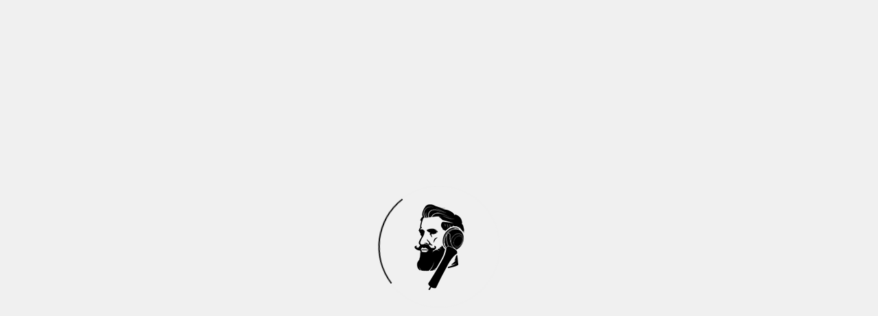

--- FILE ---
content_type: text/html
request_url: https://stickheadphone.com/_9/
body_size: 46151
content:
<!DOCTYPE html>
<html class="no-js voxco" dir="ltr" lang="en-US"
prefix="og: https://ogp.me/ns#" >
<head>
<meta charset="UTF-8" />
<meta name="viewport" content="width=device-width" />
<meta name="viewport" content="width=device-width, initial-scale=1.0, maximum-scale=1.0, user-scalable=no" />
<link rel="profile" href="http://gmpg.org/xfn/11" />
<link rel="pingback" href="https://stickheadphone.com/wp/xmlrpc.php" />
<title>_9 | 片耳ヘッドフォン制作 SIDECHECK | Stick Headphone, Lolipopheadphone</title>
<!-- All in One SEO 4.2.6.1 - aioseo.com -->
<meta name="robots" content="max-image-preview:large" />
<meta name="google-site-verification" content="WRAbHFmVwM6CKN0GquktQJMLDPSJgynyjAlJHQLognU" />
<link rel="canonical" href="https://stickheadphone.com/_9/" />
<meta name="generator" content="All in One SEO (AIOSEO) 4.2.6.1 " />
<meta property="og:locale" content="en_US" />
<meta property="og:site_name" content="片耳ヘッドフォン制作 SIDECHECK | Stick Headphone, Lollipop, RotaryMixer" />
<meta property="og:type" content="article" />
<meta property="og:title" content="_9 | 片耳ヘッドフォン制作 SIDECHECK | Stick Headphone, Lolipopheadphone" />
<meta property="og:url" content="https://stickheadphone.com/_9/" />
<meta property="fb:app_id" content="182146372434438" />
<meta property="fb:admins" content="100001317396794" />
<meta property="og:image" content="https://stickheadphone.com/wp/wp-content/uploads/2019/03/sidecheck.jpg" />
<meta property="og:image:secure_url" content="https://stickheadphone.com/wp/wp-content/uploads/2019/03/sidecheck.jpg" />
<meta property="og:image:width" content="2508" />
<meta property="og:image:height" content="2414" />
<meta property="article:published_time" content="2019-10-09T09:07:06+00:00" />
<meta property="article:modified_time" content="2019-10-09T09:07:06+00:00" />
<meta name="twitter:card" content="summary" />
<meta name="twitter:title" content="_9 | 片耳ヘッドフォン制作 SIDECHECK | Stick Headphone, Lolipopheadphone" />
<meta name="twitter:image" content="https://stickheadphone.com/wp/wp-content/uploads/2019/03/sidecheck.jpg" />
<meta name="google" content="nositelinkssearchbox" />
<script type="application/ld+json" class="aioseo-schema">
{"@context":"https:\/\/schema.org","@graph":[{"@type":"BreadcrumbList","@id":"https:\/\/stickheadphone.com\/_9\/#breadcrumblist","itemListElement":[{"@type":"ListItem","@id":"https:\/\/stickheadphone.com\/#listItem","position":1,"item":{"@type":"WebPage","@id":"https:\/\/stickheadphone.com\/","name":"Home","description":"SIDECHECK\u306fDJ\u57ce\u5185\u5b8f\u4fe1(dj-jyounai.net)\u306b\u3088\u308b\u30cf\u30f3\u30c9\u30e1\u30a4\u30c9\u30fb\u30ab\u30b9\u30bf\u30e0\u30fb\u30b9\u30c6\u30a3\u30c3\u30af\u30d8\u30c3\u30c9\u30d5\u30a9\u30f3\u30fb\u30d7\u30ed\u30b8\u30a7\u30af\u30c8\u3002\u4e8c\u5ea6\u3068\u97f3\u3092\u9cf4\u3089\u3059\u3053\u3068\u3092\u306a\u304f\u4e0d\u904b\u306b\u3082\u6368\u3066\u3089\u308c\u3066\u3057\u307e\u3044\u305d\u3046\u306a\u30d8\u30c3\u30c9\u30d5\u30a9\u30f3\u3092DJ\u306e\u65b9\u3005\u306b\u3068\u3063\u3066\u4f7f\u3044\u3084\u3059\u3044\u4ed5\u69d8\u3001\u304b\u3064\u8ab0\u3082\u307f\u305f\u3053\u3068\u304c\u306a\u3044\u3088\u3046\u306a\u30c7\u30b6\u30a4\u30f3\u306e\u7d44\u307f\u5408\u308f\u305b\u3067\u7247\u8033\u30d8\u30c3\u30c9\u30d5\u30a9\u30f3\u3068\u3057\u3066\u518d\u751f\u3057\u307e\u3059\u3002","url":"https:\/\/stickheadphone.com\/"},"nextItem":"https:\/\/stickheadphone.com\/_9\/#listItem"},{"@type":"ListItem","@id":"https:\/\/stickheadphone.com\/_9\/#listItem","position":2,"item":{"@type":"WebPage","@id":"https:\/\/stickheadphone.com\/_9\/","name":"_9","url":"https:\/\/stickheadphone.com\/_9\/"},"previousItem":"https:\/\/stickheadphone.com\/#listItem"}]},{"@type":"ItemPage","@id":"https:\/\/stickheadphone.com\/_9\/#itempage","url":"https:\/\/stickheadphone.com\/_9\/","name":"_9 | \u7247\u8033\u30d8\u30c3\u30c9\u30d5\u30a9\u30f3\u5236\u4f5c SIDECHECK | Stick Headphone, Lolipopheadphone","inLanguage":"en-US","isPartOf":{"@id":"https:\/\/stickheadphone.com\/#website"},"breadcrumb":{"@id":"https:\/\/stickheadphone.com\/_9\/#breadcrumblist"},"author":"https:\/\/stickheadphone.com\/author\/wpmaster\/#author","creator":"https:\/\/stickheadphone.com\/author\/wpmaster\/#author","datePublished":"2019-10-09T09:07:06+09:00","dateModified":"2019-10-09T09:07:06+09:00"},{"@type":"Person","@id":"https:\/\/stickheadphone.com\/#person","name":"SIDECHECK","sameAs":["https:\/\/www.instagram.com\/dj_jyounai\/"]},{"@type":"WebSite","@id":"https:\/\/stickheadphone.com\/#website","url":"https:\/\/stickheadphone.com\/","name":"\u7247\u8033\u30d8\u30c3\u30c9\u30d5\u30a9\u30f3\u5236\u4f5c SIDECHECK | Stick Headphone, Lolipopheadphone","inLanguage":"en-US","publisher":{"@id":"https:\/\/stickheadphone.com\/#person"}}]}
</script>
<!-- All in One SEO -->
<link rel='dns-prefetch' href='//maps.googleapis.com' />
<link rel='dns-prefetch' href='//fonts.googleapis.com' />
<link rel='dns-prefetch' href='//v0.wordpress.com' />
<link rel='dns-prefetch' href='//i0.wp.com' />
<link rel='dns-prefetch' href='//c0.wp.com' />
<link rel="alternate" type="application/rss+xml" title="片耳ヘッドフォン制作 SIDECHECK | Stick Headphone, Lolipopheadphone &raquo; Feed" href="https://stickheadphone.com/feed/" />
<link rel="alternate" type="application/rss+xml" title="片耳ヘッドフォン制作 SIDECHECK | Stick Headphone, Lolipopheadphone &raquo; Comments Feed" href="https://stickheadphone.com/comments/feed/" />
<link rel="alternate" type="application/rss+xml" title="片耳ヘッドフォン制作 SIDECHECK | Stick Headphone, Lolipopheadphone &raquo; _9 Comments Feed" href="https://stickheadphone.com/feed/?attachment_id=3603" />
<!-- <link rel='stylesheet' id='sb_instagram_styles-css' href='https://stickheadphone.com/wp/wp-content/plugins/instagram-feed/css/sbi-styles.min.css?ver=2.9.4' type='text/css' media='all' /> -->
<link rel="stylesheet" type="text/css" href="//stickheadphone.com/wp/wp-content/cache/wpfc-minified/8azbgurd/6l6cs.css" media="all"/>
<link rel='stylesheet' id='wp-block-library-css' href='https://c0.wp.com/c/6.1/wp-includes/css/dist/block-library/style.min.css' type='text/css' media='all' />
<style id='wp-block-library-inline-css' type='text/css'>
.has-text-align-justify{text-align:justify;}
</style>
<link rel='stylesheet' id='mediaelement-css' href='https://c0.wp.com/c/6.1/wp-includes/js/mediaelement/mediaelementplayer-legacy.min.css' type='text/css' media='all' />
<link rel='stylesheet' id='wp-mediaelement-css' href='https://c0.wp.com/c/6.1/wp-includes/js/mediaelement/wp-mediaelement.min.css' type='text/css' media='all' />
<link rel='stylesheet' id='classic-theme-styles-css' href='https://c0.wp.com/c/6.1/wp-includes/css/classic-themes.min.css' type='text/css' media='all' />
<style id='global-styles-inline-css' type='text/css'>
body{--wp--preset--color--black: #000000;--wp--preset--color--cyan-bluish-gray: #abb8c3;--wp--preset--color--white: #ffffff;--wp--preset--color--pale-pink: #f78da7;--wp--preset--color--vivid-red: #cf2e2e;--wp--preset--color--luminous-vivid-orange: #ff6900;--wp--preset--color--luminous-vivid-amber: #fcb900;--wp--preset--color--light-green-cyan: #7bdcb5;--wp--preset--color--vivid-green-cyan: #00d084;--wp--preset--color--pale-cyan-blue: #8ed1fc;--wp--preset--color--vivid-cyan-blue: #0693e3;--wp--preset--color--vivid-purple: #9b51e0;--wp--preset--gradient--vivid-cyan-blue-to-vivid-purple: linear-gradient(135deg,rgba(6,147,227,1) 0%,rgb(155,81,224) 100%);--wp--preset--gradient--light-green-cyan-to-vivid-green-cyan: linear-gradient(135deg,rgb(122,220,180) 0%,rgb(0,208,130) 100%);--wp--preset--gradient--luminous-vivid-amber-to-luminous-vivid-orange: linear-gradient(135deg,rgba(252,185,0,1) 0%,rgba(255,105,0,1) 100%);--wp--preset--gradient--luminous-vivid-orange-to-vivid-red: linear-gradient(135deg,rgba(255,105,0,1) 0%,rgb(207,46,46) 100%);--wp--preset--gradient--very-light-gray-to-cyan-bluish-gray: linear-gradient(135deg,rgb(238,238,238) 0%,rgb(169,184,195) 100%);--wp--preset--gradient--cool-to-warm-spectrum: linear-gradient(135deg,rgb(74,234,220) 0%,rgb(151,120,209) 20%,rgb(207,42,186) 40%,rgb(238,44,130) 60%,rgb(251,105,98) 80%,rgb(254,248,76) 100%);--wp--preset--gradient--blush-light-purple: linear-gradient(135deg,rgb(255,206,236) 0%,rgb(152,150,240) 100%);--wp--preset--gradient--blush-bordeaux: linear-gradient(135deg,rgb(254,205,165) 0%,rgb(254,45,45) 50%,rgb(107,0,62) 100%);--wp--preset--gradient--luminous-dusk: linear-gradient(135deg,rgb(255,203,112) 0%,rgb(199,81,192) 50%,rgb(65,88,208) 100%);--wp--preset--gradient--pale-ocean: linear-gradient(135deg,rgb(255,245,203) 0%,rgb(182,227,212) 50%,rgb(51,167,181) 100%);--wp--preset--gradient--electric-grass: linear-gradient(135deg,rgb(202,248,128) 0%,rgb(113,206,126) 100%);--wp--preset--gradient--midnight: linear-gradient(135deg,rgb(2,3,129) 0%,rgb(40,116,252) 100%);--wp--preset--duotone--dark-grayscale: url('#wp-duotone-dark-grayscale');--wp--preset--duotone--grayscale: url('#wp-duotone-grayscale');--wp--preset--duotone--purple-yellow: url('#wp-duotone-purple-yellow');--wp--preset--duotone--blue-red: url('#wp-duotone-blue-red');--wp--preset--duotone--midnight: url('#wp-duotone-midnight');--wp--preset--duotone--magenta-yellow: url('#wp-duotone-magenta-yellow');--wp--preset--duotone--purple-green: url('#wp-duotone-purple-green');--wp--preset--duotone--blue-orange: url('#wp-duotone-blue-orange');--wp--preset--font-size--small: 13px;--wp--preset--font-size--medium: 20px;--wp--preset--font-size--large: 36px;--wp--preset--font-size--x-large: 42px;--wp--preset--spacing--20: 0.44rem;--wp--preset--spacing--30: 0.67rem;--wp--preset--spacing--40: 1rem;--wp--preset--spacing--50: 1.5rem;--wp--preset--spacing--60: 2.25rem;--wp--preset--spacing--70: 3.38rem;--wp--preset--spacing--80: 5.06rem;}:where(.is-layout-flex){gap: 0.5em;}body .is-layout-flow > .alignleft{float: left;margin-inline-start: 0;margin-inline-end: 2em;}body .is-layout-flow > .alignright{float: right;margin-inline-start: 2em;margin-inline-end: 0;}body .is-layout-flow > .aligncenter{margin-left: auto !important;margin-right: auto !important;}body .is-layout-constrained > .alignleft{float: left;margin-inline-start: 0;margin-inline-end: 2em;}body .is-layout-constrained > .alignright{float: right;margin-inline-start: 2em;margin-inline-end: 0;}body .is-layout-constrained > .aligncenter{margin-left: auto !important;margin-right: auto !important;}body .is-layout-constrained > :where(:not(.alignleft):not(.alignright):not(.alignfull)){max-width: var(--wp--style--global--content-size);margin-left: auto !important;margin-right: auto !important;}body .is-layout-constrained > .alignwide{max-width: var(--wp--style--global--wide-size);}body .is-layout-flex{display: flex;}body .is-layout-flex{flex-wrap: wrap;align-items: center;}body .is-layout-flex > *{margin: 0;}:where(.wp-block-columns.is-layout-flex){gap: 2em;}.has-black-color{color: var(--wp--preset--color--black) !important;}.has-cyan-bluish-gray-color{color: var(--wp--preset--color--cyan-bluish-gray) !important;}.has-white-color{color: var(--wp--preset--color--white) !important;}.has-pale-pink-color{color: var(--wp--preset--color--pale-pink) !important;}.has-vivid-red-color{color: var(--wp--preset--color--vivid-red) !important;}.has-luminous-vivid-orange-color{color: var(--wp--preset--color--luminous-vivid-orange) !important;}.has-luminous-vivid-amber-color{color: var(--wp--preset--color--luminous-vivid-amber) !important;}.has-light-green-cyan-color{color: var(--wp--preset--color--light-green-cyan) !important;}.has-vivid-green-cyan-color{color: var(--wp--preset--color--vivid-green-cyan) !important;}.has-pale-cyan-blue-color{color: var(--wp--preset--color--pale-cyan-blue) !important;}.has-vivid-cyan-blue-color{color: var(--wp--preset--color--vivid-cyan-blue) !important;}.has-vivid-purple-color{color: var(--wp--preset--color--vivid-purple) !important;}.has-black-background-color{background-color: var(--wp--preset--color--black) !important;}.has-cyan-bluish-gray-background-color{background-color: var(--wp--preset--color--cyan-bluish-gray) !important;}.has-white-background-color{background-color: var(--wp--preset--color--white) !important;}.has-pale-pink-background-color{background-color: var(--wp--preset--color--pale-pink) !important;}.has-vivid-red-background-color{background-color: var(--wp--preset--color--vivid-red) !important;}.has-luminous-vivid-orange-background-color{background-color: var(--wp--preset--color--luminous-vivid-orange) !important;}.has-luminous-vivid-amber-background-color{background-color: var(--wp--preset--color--luminous-vivid-amber) !important;}.has-light-green-cyan-background-color{background-color: var(--wp--preset--color--light-green-cyan) !important;}.has-vivid-green-cyan-background-color{background-color: var(--wp--preset--color--vivid-green-cyan) !important;}.has-pale-cyan-blue-background-color{background-color: var(--wp--preset--color--pale-cyan-blue) !important;}.has-vivid-cyan-blue-background-color{background-color: var(--wp--preset--color--vivid-cyan-blue) !important;}.has-vivid-purple-background-color{background-color: var(--wp--preset--color--vivid-purple) !important;}.has-black-border-color{border-color: var(--wp--preset--color--black) !important;}.has-cyan-bluish-gray-border-color{border-color: var(--wp--preset--color--cyan-bluish-gray) !important;}.has-white-border-color{border-color: var(--wp--preset--color--white) !important;}.has-pale-pink-border-color{border-color: var(--wp--preset--color--pale-pink) !important;}.has-vivid-red-border-color{border-color: var(--wp--preset--color--vivid-red) !important;}.has-luminous-vivid-orange-border-color{border-color: var(--wp--preset--color--luminous-vivid-orange) !important;}.has-luminous-vivid-amber-border-color{border-color: var(--wp--preset--color--luminous-vivid-amber) !important;}.has-light-green-cyan-border-color{border-color: var(--wp--preset--color--light-green-cyan) !important;}.has-vivid-green-cyan-border-color{border-color: var(--wp--preset--color--vivid-green-cyan) !important;}.has-pale-cyan-blue-border-color{border-color: var(--wp--preset--color--pale-cyan-blue) !important;}.has-vivid-cyan-blue-border-color{border-color: var(--wp--preset--color--vivid-cyan-blue) !important;}.has-vivid-purple-border-color{border-color: var(--wp--preset--color--vivid-purple) !important;}.has-vivid-cyan-blue-to-vivid-purple-gradient-background{background: var(--wp--preset--gradient--vivid-cyan-blue-to-vivid-purple) !important;}.has-light-green-cyan-to-vivid-green-cyan-gradient-background{background: var(--wp--preset--gradient--light-green-cyan-to-vivid-green-cyan) !important;}.has-luminous-vivid-amber-to-luminous-vivid-orange-gradient-background{background: var(--wp--preset--gradient--luminous-vivid-amber-to-luminous-vivid-orange) !important;}.has-luminous-vivid-orange-to-vivid-red-gradient-background{background: var(--wp--preset--gradient--luminous-vivid-orange-to-vivid-red) !important;}.has-very-light-gray-to-cyan-bluish-gray-gradient-background{background: var(--wp--preset--gradient--very-light-gray-to-cyan-bluish-gray) !important;}.has-cool-to-warm-spectrum-gradient-background{background: var(--wp--preset--gradient--cool-to-warm-spectrum) !important;}.has-blush-light-purple-gradient-background{background: var(--wp--preset--gradient--blush-light-purple) !important;}.has-blush-bordeaux-gradient-background{background: var(--wp--preset--gradient--blush-bordeaux) !important;}.has-luminous-dusk-gradient-background{background: var(--wp--preset--gradient--luminous-dusk) !important;}.has-pale-ocean-gradient-background{background: var(--wp--preset--gradient--pale-ocean) !important;}.has-electric-grass-gradient-background{background: var(--wp--preset--gradient--electric-grass) !important;}.has-midnight-gradient-background{background: var(--wp--preset--gradient--midnight) !important;}.has-small-font-size{font-size: var(--wp--preset--font-size--small) !important;}.has-medium-font-size{font-size: var(--wp--preset--font-size--medium) !important;}.has-large-font-size{font-size: var(--wp--preset--font-size--large) !important;}.has-x-large-font-size{font-size: var(--wp--preset--font-size--x-large) !important;}
.wp-block-navigation a:where(:not(.wp-element-button)){color: inherit;}
:where(.wp-block-columns.is-layout-flex){gap: 2em;}
.wp-block-pullquote{font-size: 1.5em;line-height: 1.6;}
</style>
<!-- <link rel='stylesheet' id='contact-form-7-css' href='https://stickheadphone.com/wp/wp-content/plugins/contact-form-7/includes/css/styles.css?ver=5.6.4' type='text/css' media='all' /> -->
<!-- <link rel='stylesheet' id='rs-plugin-settings-css' href='https://stickheadphone.com/wp/wp-content/plugins/revslider/public/assets/css/settings.css?ver=5.4.3.1' type='text/css' media='all' /> -->
<link rel="stylesheet" type="text/css" href="//stickheadphone.com/wp/wp-content/cache/wpfc-minified/1cydosoo/6l6cs.css" media="all"/>
<style id='rs-plugin-settings-inline-css' type='text/css'>
#rs-demo-id {}
</style>
<!-- <link rel='stylesheet' id='bodhi-svgs-attachment-css' href='https://stickheadphone.com/wp/wp-content/plugins/svg-support/css/svgs-attachment.css?ver=6.1' type='text/css' media='all' /> -->
<!-- <link rel='stylesheet' id='framework-style-css' href='https://stickheadphone.com/wp/wp-content/plugins/voxco-framework/framework.css?ver=6.1' type='text/css' media='all' /> -->
<!-- <link rel='stylesheet' id='wpfront-scroll-top-css' href='https://stickheadphone.com/wp/wp-content/plugins/wpfront-scroll-top/css/wpfront-scroll-top.min.css?ver=2.0.7.08086' type='text/css' media='all' /> -->
<!-- <link rel='stylesheet' id='xllentech-english-islamic-calendar-css' href='https://stickheadphone.com/wp/wp-content/plugins/xllentech-english-islamic-calendar/public/css/xllentech-english-islamic-calendar-public.css?ver=2.6.9' type='text/css' media='all' /> -->
<!-- <link rel='stylesheet' id='normalize-css' href='https://stickheadphone.com/wp/wp-content/themes/voxco-main/voxco/css/normalize.css?ver=6.1' type='text/css' media='all' /> -->
<!-- <link rel='stylesheet' id='font-awesome-css' href='https://stickheadphone.com/wp/wp-content/themes/voxco-main/voxco/css/font-awesome/css/font-awesome.min.css?ver=6.1' type='text/css' media='all' /> -->
<!-- <link rel='stylesheet' id='VoxcoTheme-style-css' href='https://stickheadphone.com/wp/wp-content/themes/voxco-main/voxco/style.css?ver=6.1' type='text/css' media='all' /> -->
<link rel="stylesheet" type="text/css" href="//stickheadphone.com/wp/wp-content/cache/wpfc-minified/cxvxikc/6l6cs.css" media="all"/>
<style id='VoxcoTheme-style-inline-css' type='text/css'>
#main, #primary{ padding:13px; } .vc_row[data-vc-stretch-content|=true]{ padding-left: 13px; padding-right: 13px; } .content, .boxed-content-wrapper, .post-header.row-full-boxed > div:not(.voxco-parallax), .footer-boxed .footer-wrap, .footer-full, .footer-full .footer-inner{max-width:1170px;} .layout-standard-header #main, .layout-standard-header.single-post #main, .layout-standard-header.blog #main, .layout-standard-header.archive #main, .layout-standard-header.error404 #main, .layout-standard-header.search-no-results #main{ background-color:#ffffff; background-image:url(); background-repeat:; background-position:; background-size:; background-attachment:; } .portfolioinner{ margin: -5px; } .layout-standard-header .nav-top{ top:13px; left:50%; width:calc(100% - 26px); max-width:1170px; } .admin-bar.layout-standard-header .nav-top{ top:45px; } .layout-standard-header .nav-top-inner{ max-width:px; margin:0 auto; } .filter-btn{display:block !important;} .layout-standard-header .nav-top{height:155px;} .layout-standard-header .mainnav.scrolled{ height: 60px; } #main.min-width{ padding-left:260px; } #primary-header{ width:20%; padding:13px; padding-right:0px; } .content, .layout-standard-header .content-boxed{ padding-top:0; padding-right:0; padding-bottom:0; padding-left:0; } .footer-boxed .footer-wrap, .footer-full{ padding-left:0; padding-right:0; padding-bottom:0; } .blog .footer, .archive .footer, .search-results .footer{ margin-top:0px; } .page-template-portfolio-template .footer{ margin-top: 5px; } .content .vc_row.wpb_row .vc_column_container > .vc_column-inner, .post-header, .row-default{ padding-left: 40px; padding-right: 40px; padding-top: 40px; padding-bottom: 40px; } .footer-inner{ padding-left: 40px; padding-right: 40px; } .content-boxed .post-header.row-full-boxed .vocxo-content-wrapper{ padding-left: 0; padding-right: 0; } .aside-offcanvas{ min-height:calc(100% - 13px); top:13px; right: 13px; } .aside-trigger{ top:28px; right:28px; } #primary-header:after{display:none;} #masonry-container article{ padding:0px; } #masonry-container{ margin: -0px -0px 0px; } .portfolioinner li:not(.no-thumbnail){ padding:5px; } .portfolioinner .no-thumbnail figcaption{ top:5px; right:5px; bottom:5px; left:5px; } .border-top, .border-bottom{ height:13px; } .border-left, .border-right, #primary-header:after{ width:13px; } #primary-header:after{ right:-0px; } .border-top, .border-bottom, .border-left, .border-right, #primary-header:after{ background-color:#ffffff; } .content, #main, .footer-boxed .footer-wrap, .footer-full{ background-color:#ffffff; } .blog .content, .blog #main, .archive .content, .archive #main, .error404 .content, .error404 #main, .search-no-results .content, .search-no-results #main, .search-results .content, .search-results #main { background-color:#ffffff; } .single-post .content, .single-post #main{ background-color:#ffffff } html, body, .loaderOverlay{ background-color:#f0f0f0; } .entry-summary div{ background-color:#ffffff; } .has-post-thumbnail .recent-post-img:after{ border-bottom:8px solid #ffffff; } .masonry-item h2 a{ color:#ffffff; } .masonry-item p, a.readmore, a:visited.readmore, a:hover.readmore { color:#ffffff; } .nav-trigger span, .nav-trigger span:before, .nav-trigger span:after, .nav-trigger.is-active span:before, .nav-trigger.is-active span:after { background: #444444; } .nav-trigger:before, .nav-trigger.is-active:before, .filter-btn { border-color: #444444; } .filter-btn{ color:#444444; } .nav-trigger.is-active:before{ border-color: #ffffff; } .nav-trigger.is-active span:before, .nav-trigger.is-active span:after { background: #ffffff; } .mainnav a, .mainnav a:visited, .portfolio-nav li, .filter-title{ color: #444444; } .filter-above li:after{border-color:#444444;} .mainnav li:hover > a, .portfolio-nav li:hover{ color: #a2a2a2; } .mainnav a:active, .mainnav .current-menu-item > a, .mainnav .current-menu-parent > a, .portfolio-nav li.checked { color: #a2a2a2; } .portfolio-nav li, .filter-title{ color: #444444; } .portfolio-nav li:hover{ color: #a2a2a2; } .portfolio-nav li.checked { color: #a2a2a2; } .mainnav .current-menu-item > a, .mainnav .current-menu-parent > a{ background: ; } .layout-standard-header .nav-top-inner li:last-child{ padding-right: 0px; } .l1 .header-inner, .l2 .header-inner, .l3 .header-inner, .l4 .mainnav, .l5 .mainnav, .l5 .sub-menu{ background: rgba(255,255,255,1); } .l1 .mainnav, .l3 .mainnav, .l4 .nav-top-inner > div:last-child, .filter-menu{ background: rgba(240,240,240,1); } .l4 .nav-top-inner > div:last-child{ height:calc(100% - 26px); top: 13px; right: 13px; bottom: 13px; left: 13px; } .l3 .header-content{ height:calc(100% - 160px); top: 160px; } .l3 .headbox{ height: 100px; } .l3 .header-box{ margin-top:-80px; padding-top:80px; } .layout-standard-header .nav-top-inner .nav-top-logo{width:232px;} .l3 .header-logo img{ width:232px; height:155px; } a, a:visited{ color: #444444; } .mainnav .social-networks li{ border-color:#444444; } a:hover{ color: #a2a2a2; } a:active{ color: #a2a2a2; } ::selection{ color: #a2a2a2; background: #000000; } ::-moz-selection{ color: #a2a2a2; background: #000000; } .drop-cap-flat > p:first-child:first-letter, .drop-cap-outline > p:first-child:first-letter, .drop-cap-minimal > p:first-child:first-letter, .drop-cap:first-letter{ font-size: 24px; font-family: Open Sans; font-style: ; } .drop-cap-flat > p:first-child:first-letter{ background:#1c1c1c; } .drop-cap-outline > p:first-child:first-letter{ border:2px solid #1c1c1c; color:#1c1c1c; } .drop-cap-minimal > p:first-child:first-letter{ color:#1c1c1c; } button[class*=' vc_btn'],button[class^='vc_btn'],a[class*=' vc_btn'],a[class^='vc_btn']{ font-family: Montserrat; } #loader{ border-color: #efefef; } #loader:before{ border-top-color: #000000; } .footer-boxed .footer-inner, .footer-full .footer-wrap{ background:#ffffff; } .footer-inner *{ color:#000000; } .footer-inner a, .footer-inner a i{ color:#000000; } .footer-inner .social-networks li{ border-color:#000000; } @media only screen and (max-width: 1024px){ #masonry-container.c9{ width:calc(100% + 0px) !important; } } @media only screen and (max-width: 782px) { #wpadminbar{position: fixed;} .admin-bar.layout-standard-header .nav-top { top:56px; } } @media only screen and (max-width: 768px){ .admin-bar.l1 .header-panel, .admin-bar.l2 #primary-header, .admin-bar.l3 .header-panel { top:56px; } .content .vc_row.wpb_row .vc_column_container > .vc_column-inner, .post-header, .row-default{ padding-top: 40px; padding-right: 40px; padding-bottom: 40px; padding-left: 40px; } .footer-inner{ padding-left: 40px; padding-right: 40px; } .content, .layout-standard-header .content-boxed{ padding-top:0; padding-right:0; padding-bottom:0; padding-left:11px; } .footer-boxed .footer-wrap, .footer-full{ padding-left:11px; padding-right:0; } .layout-standard-header.single-post article{ padding-left: 25px; } .layout-standard-header.single-post article{ padding-right: 25px; } .post-header.row-full-boxed .vocxo-content-wrapper{ padding-left: 51px; padding-right: 40px; } #main, #primary{padding:10px;} .border-left, .border-right{ width:10px; } .border-top, .border-bottom{ height:10px; } .layout-standard-header .nav-top, .l1 .header-panel, .l2 #primary-header , .l3 .header-panel { top:10px; left:10px; max-width:calc(100% - 20px); } .layout-standard-header .nav-top{height:105px;} .l3 #primary-header{height:calc(100% - 10px);} .l3 .header-logo img{ width:73px; height:125px; } .l4 .nav-top-inner > div:last-child{ height:calc(100% - 20px); top:10px; right:10px; bottom:10px; left:10px; } .aside-offcanvas{ min-height:calc(100% - 10px); top:10px; right: 10px; } body .content, body .header-content{ font-size:13px; letter-spacing:0px; } .content h1, .content .alpha, .header-content h1, .header-content .alpha{ font-size:50px; letter-spacing:-5px; } .content h2, .content .beta, .header-content h2, .header-content .beta{ font-size:13px; letter-spacing:0px; } .content h3, .content .gamma, .header-content h3, .header-content .gamma{ font-size:13px; letter-spacing:0px; } .content h4, .content .delta, .header-content h4, .header-content .delta{ font-size:13px; letter-spacing:0px; } .content h5, .content .epsilon, .header-content h5, .header-content .epsilon{ font-size:13px; letter-spacing:0px; } .content h6, .content .zeta, .header-content h6, .header-content .zeta{ font-size:13px; letter-spacing:0px; } .content .mega, .header-content .mega{ font-size:34px; letter-spacing:0px; } .content .accent, .header-content .accent{ font-size:16px; letter-spacing:0px; } .scrollContainer, .l3 .header-content{ width:calc(100% - 20px); left:10px; } .header-panel, .l2 .header-inner, .l4 .mainnav, .l5 .mainnav, .l5 .nav-top-inner > div:last-child > ul{ background: #ffffff; } .l2 .mainnav{ background: transparent; } .l5 .menu li a, .l2 .nav-inner nav{ border-color:#444444; } } 
</style>
<link rel='stylesheet' id='redux-google-fonts-VoxcoTheme_Options-css' href='https://fonts.googleapis.com/css?family=Noto+Sans%3A400%7COpen+Sans%3A600%2C400%7CMontserrat%3A400%2C700%7CTrykker%3A400&#038;subset=latin&#038;ver=1667393409' type='text/css' media='all' />
<link rel='stylesheet' id='jetpack_css-css' href='https://c0.wp.com/p/jetpack/10.8/css/jetpack.css' type='text/css' media='all' />
<script src='//stickheadphone.com/wp/wp-content/cache/wpfc-minified/8789sb0r/6l6cs.js' type="text/javascript"></script>
<!-- <script type='text/javascript' src='https://stickheadphone.com/wp/wp-content/themes/voxco-main/voxco/js/modernizr-2.6.2.min.js?ver=6.1' id='modernizer-js'></script> -->
<!-- <script type='text/javascript' src='https://stickheadphone.com/wp/wp-content/themes/voxco-main/voxco/js/TweenMax.min.js?ver=6.1' id='tweenmax-js'></script> -->
<script type='text/javascript' src='https://c0.wp.com/c/6.1/wp-includes/js/jquery/jquery.min.js' id='jquery-core-js'></script>
<script type='text/javascript' src='https://c0.wp.com/c/6.1/wp-includes/js/jquery/jquery-migrate.min.js' id='jquery-migrate-js'></script>
<script src='//stickheadphone.com/wp/wp-content/cache/wpfc-minified/mlttef0r/6l6cs.js' type="text/javascript"></script>
<!-- <script type='text/javascript' src='https://stickheadphone.com/wp/wp-content/plugins/revslider/public/assets/js/jquery.themepunch.tools.min.js?ver=5.4.3.1' id='tp-tools-js'></script> -->
<!-- <script type='text/javascript' src='https://stickheadphone.com/wp/wp-content/plugins/revslider/public/assets/js/jquery.themepunch.revolution.min.js?ver=5.4.3.1' id='revmin-js'></script> -->
<link rel="https://api.w.org/" href="https://stickheadphone.com/wp-json/" /><link rel="alternate" type="application/json" href="https://stickheadphone.com/wp-json/wp/v2/media/3603" /><link rel="EditURI" type="application/rsd+xml" title="RSD" href="https://stickheadphone.com/wp/xmlrpc.php?rsd" />
<link rel="wlwmanifest" type="application/wlwmanifest+xml" href="https://stickheadphone.com/wp/wp-includes/wlwmanifest.xml" />
<meta name="generator" content="WordPress 6.1" />
<link rel='shortlink' href='https://wp.me/aaqlAS-W7' />
<link rel="alternate" type="application/json+oembed" href="https://stickheadphone.com/wp-json/oembed/1.0/embed?url=https%3A%2F%2Fstickheadphone.com%2F_9%2F" />
<link rel="alternate" type="text/xml+oembed" href="https://stickheadphone.com/wp-json/oembed/1.0/embed?url=https%3A%2F%2Fstickheadphone.com%2F_9%2F&#038;format=xml" />
<style type='text/css'>img#wpstats{display:none}</style>
<style type="text/css">.recentcomments a{display:inline !important;padding:0 !important;margin:0 !important;}</style><meta name="generator" content="Powered by WPBakery Page Builder - drag and drop page builder for WordPress."/>
<style type="text/css">
/* If html does not have either class, do not show lazy loaded images. */
html:not( .jetpack-lazy-images-js-enabled ):not( .js ) .jetpack-lazy-image {
display: none;
}
</style>
<script>
document.documentElement.classList.add(
'jetpack-lazy-images-js-enabled'
);
</script>
<meta name="generator" content="Powered by Slider Revolution 5.4.3.1 - responsive, Mobile-Friendly Slider Plugin for WordPress with comfortable drag and drop interface." />
<link rel="icon" href="https://i0.wp.com/stickheadphone.com/wp/wp-content/uploads/2018/11/cropped-favicon.jpg?fit=32%2C32&#038;ssl=1" sizes="32x32" />
<link rel="icon" href="https://i0.wp.com/stickheadphone.com/wp/wp-content/uploads/2018/11/cropped-favicon.jpg?fit=192%2C192&#038;ssl=1" sizes="192x192" />
<link rel="apple-touch-icon" href="https://i0.wp.com/stickheadphone.com/wp/wp-content/uploads/2018/11/cropped-favicon.jpg?fit=180%2C180&#038;ssl=1" />
<meta name="msapplication-TileImage" content="https://i0.wp.com/stickheadphone.com/wp/wp-content/uploads/2018/11/cropped-favicon.jpg?fit=270%2C270&#038;ssl=1" />
<script type="text/javascript">function setREVStartSize(e){
try{ var i=jQuery(window).width(),t=9999,r=0,n=0,l=0,f=0,s=0,h=0;					
if(e.responsiveLevels&&(jQuery.each(e.responsiveLevels,function(e,f){f>i&&(t=r=f,l=e),i>f&&f>r&&(r=f,n=e)}),t>r&&(l=n)),f=e.gridheight[l]||e.gridheight[0]||e.gridheight,s=e.gridwidth[l]||e.gridwidth[0]||e.gridwidth,h=i/s,h=h>1?1:h,f=Math.round(h*f),"fullscreen"==e.sliderLayout){var u=(e.c.width(),jQuery(window).height());if(void 0!=e.fullScreenOffsetContainer){var c=e.fullScreenOffsetContainer.split(",");if (c) jQuery.each(c,function(e,i){u=jQuery(i).length>0?u-jQuery(i).outerHeight(!0):u}),e.fullScreenOffset.split("%").length>1&&void 0!=e.fullScreenOffset&&e.fullScreenOffset.length>0?u-=jQuery(window).height()*parseInt(e.fullScreenOffset,0)/100:void 0!=e.fullScreenOffset&&e.fullScreenOffset.length>0&&(u-=parseInt(e.fullScreenOffset,0))}f=u}else void 0!=e.minHeight&&f<e.minHeight&&(f=e.minHeight);e.c.closest(".rev_slider_wrapper").css({height:f})					
}catch(d){console.log("Failure at Presize of Slider:"+d)}
};</script>
<style type="text/css" title="dynamic-css" class="options-output">.wpcf7 input[type="text"], .wpcf7 input[type="email"], .wpcf7 textarea, .wpcf7-submit{border-color:#444444;}.wpcf7 input[type="text"], .wpcf7 input[type="email"], .wpcf7 textarea, .wpcf7-submit{color:#444444;}.wpcf7-form-control-wrap:after{background-color:#444444;}.wpcf7-submit:hover{border-color:#444444;}.wpcf7 input[type="text"]:focus, .wpcf7 input[type="email"]:focus, .wpcf7 textarea:focus, .wpcf7-submit:hover{color:#444444;}body,.blockquote cite{font-family:"Noto Sans",Arial, Helvetica, sans-serif;font-weight:400;font-style:normal;color:#585f70;font-size:15px;}h1,.alpha{font-family:"Open Sans",Arial, Helvetica, sans-serif;text-transform:inherit;letter-spacing:-5px;font-weight:600;font-style:normal;color:#000000;font-size:60px;}h2,.beta{font-family:Montserrat,Arial, Helvetica, sans-serif;text-transform:uppercase;letter-spacing:0px;font-weight:400;font-style:normal;color:#32373c;font-size:16px;}h3,.gamma{font-family:Montserrat,Arial, Helvetica, sans-serif;text-transform:uppercase;letter-spacing:0px;font-weight:400;font-style:normal;color:#32373c;font-size:16px;}h4,.delta{font-family:Montserrat,Arial, Helvetica, sans-serif;text-transform:uppercase;letter-spacing:1px;font-weight:700;font-style:normal;color:#32373c;font-size:14px;}h5,.epsilon{font-family:Montserrat,Arial, Helvetica, sans-serif;text-transform:uppercase;letter-spacing:1px;font-weight:700;font-style:normal;color:#32373c;font-size:14px;}h6,.zeta,.vc_tta-title-text,.vc_toggle_title h4{font-family:Montserrat,Arial, Helvetica, sans-serif;text-transform:none;letter-spacing:1px;font-weight:400;font-style:normal;color:#555555;font-size:18px;}.mega{font-family:Montserrat,Georgia, serif;text-transform:none;letter-spacing:0px;font-weight:normal;font-style:normal;color:#32373c;font-size:24px;}.accent, .wp-caption-text{font-family:Trykker,Georgia, serif;letter-spacing:0px;font-weight:400;font-style:normal;color:#555555;font-size:12px;}.portfolio-nav,.mainnav{font-family:"Open Sans",Arial, Helvetica, sans-serif;letter-spacing:0px;font-weight:600;font-style:normal;font-size:16px;}input[type="date"],input[type="datetime"],input[type="datetime-local"],input[type="email"],input[type="month"],input[type="number"],input[type="password"],input[type="search"],input[type="tel"],input[type="text"],input[type="time"],input[type="url"],input[type="week"],select[multiple],select[size],textarea{font-family:Trykker,Georgia, serif;font-weight:400;font-style:normal;font-size:14px;}.layout-standard-header .nav-top-inner{padding-right:0;padding-left:0;}.aside-offcanvas{background-color:#ffffff;}.aside-offcanvas{color:#ffffff;}.aside-offcanvas #searchsubmit{border-color:#ffffff;}.aside-trigger{border-color:#ffffff;}.aside-offcanvas h6, .aside-offcanvas #searchform div{color:#ffffff;}.aside-close{border-color:#ffffff;}</style><style id="kirki-inline-styles"></style><noscript><style> .wpb_animate_when_almost_visible { opacity: 1; }</style></noscript>
</head>
<body class="attachment attachment-template-default single single-attachment postid-3603 attachmentid-3603 attachment-jpeg l4 layout-standard-header menu-boxed content-boxed wpb-js-composer js-comp-ver-6.10.0 vc_responsive" >	
<div class="loaderOverlay js-loader">
<div id="loader">
<div id="loader-img" style="width:125px; height:125px;">
<img alt="" src="https://stickheadphone.com/wp/wp-content/uploads/2020/09/logo_main.png" data-at2x="https://stickheadphone.com/wp/wp-content/uploads/2020/09/sidecheck_logo-2.svg">
</div>
</div>
</div>
<div id="fb-root"></div>
<nav class="mainnav nav-top">
<div class="nav-top-inner">
<div class="nav-top-logo">
<a href="https://stickheadphone.com" >
<img id="mainLogo" width="232" height="155" alt="" src="https://stickheadphone.com/wp/wp-content/uploads/2020/09/logo_type4-1.png" data-at2x="https://stickheadphone.com/wp/wp-content/uploads/2020/09/sidecheck_logo-1-1.svg"/>
<img id="mobileLogo" width="73" height="125" alt="" src="https://stickheadphone.com/wp/wp-content/uploads/2020/09/logo_main.png" data-at2x="https://stickheadphone.com/wp/wp-content/uploads/2020/09/logo_type4-1.png"/>
</a>
</div>
<button class="nav-trigger round" type="button">
<span></span>
</button>
<ul class="social-networks" style="text-align:; color:;"><li class="facebook"><a href="https://www.facebook.com/JAZZ.PRIMO" target="_blank"><i class="fa fa-facebook"></i></a></li><li class="instagram"><a href="https://www.instagram.com/dj_jyounai/" target="_blank"><i class="fa fa-instagram"></i></a></li><li class="wordpress"><a href="https://dj-jyounai.net" target="_blank"><i class="fa fa-wordpress"></i></a></li></ul><div class="menu-menu-6-container"><ul id="primary-menu" class="menu"><li id="menu-item-1251" class="menu-item menu-item-type-post_type menu-item-object-page menu-item-home menu-item-1251"><a href="https://stickheadphone.com/">HOME</a></li>
<li id="menu-item-2020" class="menu-item menu-item-type-post_type menu-item-object-page menu-item-2020"><a href="https://stickheadphone.com/about/">ABOUT</a></li>
<li id="menu-item-1361" class="menu-item menu-item-type-post_type menu-item-object-page menu-item-1361"><a href="https://stickheadphone.com/order-contact/">ORDER</a></li>
<li id="menu-item-4414" class="menu-item menu-item-type-custom menu-item-object-custom menu-item-4414"><a href="https://www.instagram.com/dj_jyounai/">Instagram</a></li>
<li id="menu-item-2316" class="menu-item menu-item-type-custom menu-item-object-custom menu-item-2316"><a href="https://dj-jyounai.net/">dj-jyounai.net</a></li>
<li id="menu-item-2325" class="menu-item menu-item-type-custom menu-item-object-custom menu-item-2325"><a href="http://in-the-castle.net">in-the-castle.net</a></li>
</ul></div>
</div>
</nav>
<main id="main" class="site-main" role="main">
<div class="content content-boxed" data-offset-top="0" data-mobile-offset-top="0" style="padding:;">	
<header class='post-header wpb_column h4 row-boxed auto' data-header-offset='1170' style='background-image:url(); background-color:#ffffff; margin-bottom:13px;' >
<div class="vocxo-content-wrapper">
<div class="post-meta align-center a-center has-color" style="color:#ffffff;">
<h1 class="beta">_9</h1>
<div class="entry-details " style="color:;">
By SIDECHECK							<span class="postdate">9 Oct 2019</span>
</div>
</div>
</div>
</header>	
<article class="row">
<div class="c12"><p class="attachment"><a href='https://i0.wp.com/stickheadphone.com/wp/wp-content/uploads/2019/10/9.jpg?ssl=1'><img width="600" height="600" src="https://i0.wp.com/stickheadphone.com/wp/wp-content/uploads/2019/10/9.jpg?fit=600%2C600&amp;ssl=1" class="attachment-medium size-medium jetpack-lazy-image" alt decoding="async" data-lazy-srcset="https://i0.wp.com/stickheadphone.com/wp/wp-content/uploads/2019/10/9.jpg?w=2500&amp;ssl=1 2500w, https://i0.wp.com/stickheadphone.com/wp/wp-content/uploads/2019/10/9.jpg?resize=400%2C400&amp;ssl=1 400w, https://i0.wp.com/stickheadphone.com/wp/wp-content/uploads/2019/10/9.jpg?resize=600%2C600&amp;ssl=1 600w, https://i0.wp.com/stickheadphone.com/wp/wp-content/uploads/2019/10/9.jpg?resize=768%2C768&amp;ssl=1 768w, https://i0.wp.com/stickheadphone.com/wp/wp-content/uploads/2019/10/9.jpg?resize=1200%2C1200&amp;ssl=1 1200w, https://i0.wp.com/stickheadphone.com/wp/wp-content/uploads/2019/10/9.jpg?w=2340&amp;ssl=1 2340w" data-lazy-sizes="(max-width: 600px) 100vw, 600px" data-lazy-src="https://i0.wp.com/stickheadphone.com/wp/wp-content/uploads/2019/10/9.jpg?fit=600%2C600&amp;ssl=1&amp;is-pending-load=1" srcset="[data-uri]"></a></p>
<div class="entry-footer row">
<div class="entry-meta c12 end">
</div>
<div class="share-wrap c12 end">
<span class="share-border-left"><span></span></span>
<div class="share">
<a href="https://www.facebook.com/sharer/sharer.php?u=https://stickheadphone.com/_9/"  target="_blank"><i class="fa fa-facebook"></i></a>
<a href="https://plus.google.com/share?url=https://stickheadphone.com/_9/" target="_blank"><i class="fa fa-google-plus"></i></a>
<a href="https://twitter.com/home?status=https://stickheadphone.com/_9/" target="_blank"><i class="fa fa-twitter"></i></a>
<a href="https://pinterest.com/pin/create/button/?url=https://stickheadphone.com/_9/&media=https://i0.wp.com/stickheadphone.com/wp/wp-content/uploads/2019/10/9.jpg?resize=400%2C400&#038;ssl=1&description=" target="_blank"><i class="fa fa-pinterest"></i></a>
</div>
<span class="share-border-right"><span><span></span>
</div>
<div class="post-nav">
<div class="post-prev c6"> <span class="accent">Previous Post</span></div><div class="post-next c6 end"><span class="accent">Next Post</span><a href="https://stickheadphone.com/_9/" rel="prev"><h3>_9</h3></a></div>					</div>
<div id="comments" class="comments-area">
<div id="respond" class="comment-respond">
<h3 id="reply-title" class="comment-reply-title"><span class="c12"><span>Leave a comment <small><a rel="nofollow" id="cancel-comment-reply-link" href="/_9/#respond" style="display:none;">Cancel comment</span></span></a></small></h3><p class="must-log-in">You must be <a href="https://stickheadphone.com/wp/wp-login.php?redirect_to=https%3A%2F%2Fstickheadphone.com%2F_9%2F">logged in</a> to post a comment.</p>	</div><!-- #respond -->
</div>				</div>
</div>
</article>
</div>
</main>
<div class="border-top"></div>
<div class="border-bottom"></div>
<div class="border-right"></div>
<div class="border-left"></div>
<div id="wpfront-scroll-top-container">
<img src="https://stickheadphone.com/wp/wp-content/plugins/wpfront-scroll-top/images/icons/39.png" alt="" />        </div>
<script type="text/javascript">
function wpfront_scroll_top_init() {
if (typeof wpfront_scroll_top === "function" && typeof jQuery !== "undefined") {
wpfront_scroll_top({"scroll_offset":100,"button_width":0,"button_height":0,"button_opacity":0.8000000000000000444089209850062616169452667236328125,"button_fade_duration":200,"scroll_duration":400,"location":1,"marginX":20,"marginY":20,"hide_iframe":false,"auto_hide":false,"auto_hide_after":2,"button_action":"top","button_action_element_selector":"","button_action_container_selector":"html, body","button_action_element_offset":0});
} else {
setTimeout(wpfront_scroll_top_init, 100);
}
}
wpfront_scroll_top_init();
</script>
<!-- Instagram Feed JS -->
<script type="text/javascript">
var sbiajaxurl = "https://stickheadphone.com/wp/wp-admin/admin-ajax.php";
</script>
<script type='text/javascript' id='VoxcoTheme-plugins-js-before'>
var sliderSpeed = 70;
</script>
<script type='text/javascript' src='https://stickheadphone.com/wp/wp-content/themes/voxco-main/voxco/js/plugins.js?ver=version' id='VoxcoTheme-plugins-js'></script>
<script type='text/javascript' src='https://stickheadphone.com/wp/wp-content/themes/voxco-main/voxco/js/script.js?ver=version' id='VoxcoTheme-script-js'></script>
<script type='text/javascript' src='https://stickheadphone.com/wp/wp-content/themes/voxco-main/voxco/js/retinajs.js?ver=version' id='retina-js-js'></script>
<script type='text/javascript' src='https://c0.wp.com/c/6.1/wp-includes/js/comment-reply.min.js' id='comment-reply-js'></script>
<script type='text/javascript' src='https://c0.wp.com/p/jetpack/10.8/_inc/build/photon/photon.min.js' id='jetpack-photon-js'></script>
<script type='text/javascript' src='https://stickheadphone.com/wp/wp-content/plugins/contact-form-7/includes/swv/js/index.js?ver=5.6.4' id='swv-js'></script>
<script type='text/javascript' id='contact-form-7-js-extra'>
/* <![CDATA[ */
var wpcf7 = {"api":{"root":"https:\/\/stickheadphone.com\/wp-json\/","namespace":"contact-form-7\/v1"}};
/* ]]> */
</script>
<script type='text/javascript' src='https://stickheadphone.com/wp/wp-content/plugins/contact-form-7/includes/js/index.js?ver=5.6.4' id='contact-form-7-js'></script>
<script type='text/javascript' src='https://maps.googleapis.com/maps/api/js?key=AIzaSyD0osGHW15zIGM9T7LJwGHKMf40Y8Yc01I&#038;ver=1.0' id='googlemap_api-js'></script>
<script type='text/javascript' src='https://stickheadphone.com/wp/wp-content/plugins/voxco-framework/js/voxco-framework-plugins.js?ver=1.0' id='voxco-framework-plugins-js'></script>
<script type='text/javascript' src='https://stickheadphone.com/wp/wp-content/plugins/voxco-framework/js/voxco-framework-script.js?ver=1.0' id='voxco-framework-script-js'></script>
<script type='text/javascript' src='https://stickheadphone.com/wp/wp-content/plugins/wpfront-scroll-top/js/wpfront-scroll-top.min.js?ver=2.0.7.08086' id='wpfront-scroll-top-js'></script>
<script type='text/javascript' src='https://stickheadphone.com/wp/wp-content/plugins/jetpack-boost/jetpack_vendor/automattic/jetpack-lazy-images/dist/intersection-observer.js?minify=false&#038;ver=83ec8aa758f883d6da14' id='jetpack-lazy-images-polyfill-intersectionobserver-js'></script>
<script type='text/javascript' id='jetpack-lazy-images-js-extra'>
/* <![CDATA[ */
var jetpackLazyImagesL10n = {"loading_warning":"Images are still loading. Please cancel your print and try again."};
/* ]]> */
</script>
<script type='text/javascript' src='https://stickheadphone.com/wp/wp-content/plugins/jetpack-boost/jetpack_vendor/automattic/jetpack-lazy-images/dist/lazy-images.js?minify=false&#038;ver=8767d0da914b289bd862' id='jetpack-lazy-images-js'></script>
<script src='https://stats.wp.com/e-202244.js' defer></script>
<script>
_stq = window._stq || [];
_stq.push([ 'view', {v:'ext',j:'1:10.8',blog:'154042898',post:'3603',tz:'9',srv:'stickheadphone.com'} ]);
_stq.push([ 'clickTrackerInit', '154042898', '3603' ]);
</script>
</body>
</html><!-- WP Fastest Cache file was created in 3.47616887093 seconds, on 03-11-22 5:10:41 --><!-- via php -->

--- FILE ---
content_type: text/css
request_url: https://stickheadphone.com/wp/wp-content/cache/wpfc-minified/cxvxikc/6l6cs.css
body_size: 28289
content:
.attachment svg,.widget_media_image svg{max-width:100%;height:auto}.mfp-bg,.mfp-wrap{position:fixed;left:0;top:0}
.mfp-bg,.mfp-container,.mfp-wrap{height:100%;width:100%}
.mfp-arrow:after,.mfp-arrow:before,.mfp-container:before,.mfp-figure:after{content:''}
.mfp-bg{z-index:1042;overflow:hidden;background:#0b0b0b;opacity:.8}
.mfp-wrap{z-index:1043;outline:0!important;-webkit-backface-visibility:hidden}
.mfp-container{text-align:center;position:absolute;left:0;top:0;padding:0 8px;box-sizing:border-box}
.mfp-container:before{display:inline-block;height:100%;vertical-align:middle}
.mfp-align-top .mfp-container:before{display:none}
.mfp-content{position:relative;display:inline-block;vertical-align:middle;margin:0 auto;text-align:left;z-index:1045}
.mfp-ajax-holder .mfp-content,.mfp-inline-holder .mfp-content{width:100%;cursor:auto}
.mfp-ajax-cur{cursor:progress}
.mfp-zoom-out-cur,.mfp-zoom-out-cur .mfp-image-holder .mfp-close{cursor:-moz-zoom-out;cursor:-webkit-zoom-out;cursor:zoom-out}
.mfp-zoom{cursor:pointer;cursor:-webkit-zoom-in;cursor:-moz-zoom-in;cursor:zoom-in}
.mfp-auto-cursor .mfp-content{cursor:auto}
.mfp-arrow,.mfp-close,.mfp-counter,.mfp-preloader{-webkit-user-select:none;-moz-user-select:none;user-select:none}
.mfp-loading.mfp-figure{display:none}.mfp-hide{display:none!important}
.mfp-preloader{color:#CCC;position:absolute;top:50%;width:auto;text-align:center;margin-top:-.8em;left:8px;right:8px;z-index:1044}
.mfp-preloader a{color:#CCC}.mfp-close,.mfp-preloader a:hover{color:#FFF}
.mfp-s-error .mfp-content,.mfp-s-ready .mfp-preloader{display:none}
button.mfp-arrow,button.mfp-close{overflow:visible;cursor:pointer;background:0 0;border:0;-webkit-appearance:none;display:block;outline:0;padding:0;z-index:1046;box-shadow:none;touch-action:manipulation}
.mfp-figure:after,.mfp-iframe-scaler iframe{box-shadow:0 0 8px rgba(0,0,0,.6);position:absolute;left:0}
button::-moz-focus-inner{padding:0;border:0}.
mfp-close{width:44px;height:44px;line-height:44px;position:absolute;right:0;top:0;text-decoration:none;text-align:center;opacity:.65;padding:0 0 18px 10px;font-style:normal;font-size:28px;font-family:Arial,Baskerville,monospace}
.mfp-close:focus,.mfp-close:hover{opacity:1}.mfp-close:active{top:1px}
.mfp-close-btn-in .mfp-close{color:#333}
.mfp-iframe-holder .mfp-close,.mfp-image-holder .mfp-close{color:#FFF;right:-6px;text-align:right;padding-right:6px;width:100%}
.mfp-counter{position:absolute;top:0;right:0;color:#CCC;font-size:12px;line-height:18px;white-space:nowrap}
.mfp-figure,img.mfp-img{line-height:0}
.mfp-arrow{position:absolute;opacity:.65;margin:-55px 0 0;top:50%;padding:0;width:90px;height:110px;-webkit-tap-highlight-color:transparent}
.mfp-arrow:focus,.mfp-arrow:hover{opacity:1}
.mfp-iframe-holder{padding-top:40px;padding-bottom:40px}
.mfp-iframe-holder .mfp-content{line-height:0;width:100%;max-width:900px}
.mfp-image-holder .mfp-content,img.mfp-img{max-width:100%}
.mfp-iframe-holder .mfp-close{top:-40px}
.mfp-iframe-scaler{width:100%;height:0;overflow:hidden;padding-top:56.25%}
.mfp-iframe-scaler iframe{display:block;top:0;width:100%;height:100%;background:#000}
.mfp-figure:after,img.mfp-img{width:auto;height:auto;display:block}
img.mfp-img{box-sizing:border-box;padding:40px 0;margin:0 auto}
.mfp-figure:after{top:40px;bottom:40px;right:0;z-index:-1;background:#444}
.mfp-figure small{color:#BDBDBD;display:block;font-size:12px;line-height:14px}
.mfp-figure figure{margin:0}.mfp-bottom-bar{margin-top:-36px;position:absolute;top:100%;left:0;width:100%;cursor:auto}
.mfp-title{text-align:left;line-height:18px;color:#F3F3F3;word-wrap:break-word;padding-right:36px}
.mfp-gallery .mfp-image-holder .mfp-figure{cursor:pointer}
@media screen and (max-width:800px) and (orientation:landscape),screen and (max-height:300px){
.mfp-img-mobile .mfp-image-holder{padding-left:0;padding-right:0}
.mfp-img-mobile img.mfp-img{padding:0}
.mfp-img-mobile .mfp-figure:after{top:0;bottom:0}
.mfp-img-mobile .mfp-figure small{display:inline;margin-left:5px}
.mfp-img-mobile .mfp-bottom-bar{background:rgba(0,0,0,.6);bottom:0;margin:0;top:auto;padding:3px 5px;position:fixed;box-sizing:border-box}
.mfp-img-mobile .mfp-bottom-bar:empty{padding:0}.mfp-img-mobile .mfp-counter{right:5px;top:3px}
.mfp-img-mobile .mfp-close{top:0;right:0;width:35px;height:35px;line-height:35px;background:rgba(0,0,0,.6);position:fixed;text-align:center;padding:0}
}
@media all and (max-width:900px){
.mfp-arrow{-webkit-transform:scale(.75);transform:scale(.75)}
.mfp-container{padding-left:6px;padding-right:6px}
}
.mfp-ajax-cur, .mfp-zoom-out-cur{cursor:default;}
.mfp-content{
opacity: 0;
transition: opacity 0.4s ease;
-webkit-transition: opacity 0.4s ease;
}
.mfp-s-ready .mfp-content{
opacity: 1;
}
.mfp-preloader{
width: 30px;
height: 30px;
top: 50%;
left: 50%;
margin: -15px 0 0 -15px;
border: 4px solid;
border-radius: 50%;
border-color: rgba(255,255,255, 0.5);
animation: loader 1035ms infinite linear;
-o-animation: loader 1035ms infinite linear;
-ms-animation: loader 1035ms infinite linear;
-webkit-animation: loader 1035ms infinite linear;
-moz-animation: loader 1035ms infinite linear;
}
@keyframes loader {
0% { transform: scale(0); transform: scale(0); }
90% { transform: scale(0.7); transform: scale(0.7); }
100% { transform: scale(1); transform: scale(1); }
}
@-o-keyframes loader {
0% { -o-transform: scale(0); transform: scale(0); }
90% { -o-transform: scale(0.7); transform: scale(0.7); }
100% { -o-transform: scale(1); transform: scale(1); }
}
@-ms-keyframes loader {
0% { -ms-transform: scale(0); transform: scale(0); }
90% { -ms-transform: scale(0.7); transform: scale(0.7); }
100% { -ms-transform: scale(1); transform: scale(1); }
}
@-webkit-keyframes loader {
0% { -webkit-transform: scale(0); transform: scale(0); }
90% { -webkit-transform: scale(0.7); transform: scale(0.7); }
100% { -webkit-transform: scale(1); transform: scale(1); }
}
@-moz-keyframes loader {
0% { -moz-transform: scale(0); transform: scale(0); }
90% { -moz-transform: scale(0.7); transform: scale(0.7); }
100% { -moz-transform: scale(1); transform: scale(1); }
}
.mfp-close-btn-in .mfp-close {
background: rgba(0, 0, 0, 0) none repeat scroll 0 0;
color: #fff;
font-size: 30px;
height: 40px;
line-height: 40px;
padding: 0;
position: fixed;
right: 30px;
text-align: center;
top: 30px;
width: 40px;
cursor: pointer !important;
}
.mfp-container .voxco-media-gallery-wrapper{
max-width: 50%;
}
.voxco-media-gallery-wrapper{
margin: 0 auto;
position: relative;
text-align: center;
}
.voxco-media-gallery-wrapper .wp-video{
width: auto !important;
}
.voxco-media-gallery-wrapper video{
max-width: 100%;
height: auto !important;
}
.voxco-media-gallery-wrapper audio{
visibility: visible !important;
}
.voxco-media-gallery-wrapper iframe {
max-width: 100%;
display: inline-block;
}
.voxco-gallery{
margin:0;
padding: 0;
position: relative;
opacity: 0;
}
.voxco-gallery li{
list-style: none;
display: block;
margin: 0px;
text-align: center;
}
.voxco-gallery li img{
width: 100%;
height: auto;
display: block;
margin: 0 auto;
max-width: 100%;
}
.voxco-gallery li a{
display: block;
position: relative;
}
.voxco-gallery .media-video a:after{
content: "\f04b";
font-family: FontAwesome;
position: absolute;
display: inline-block;
top: 50%;
left: 50%;
font-size: 30px;
color: #fff;
transform:translate(-50%, -50%);
-webkit-transform:translate(-50%, -50%);
}
.voxco-gallery .media-audio a:after{
content: "\f001";
font-family: FontAwesome;
position: absolute;
display: inline-block;
top: 50%;
left: 50%;
font-size: 30px;
color: #fff;
transform:translate(-50%, -50%);
-webkit-transform:translate(-50%, -50%);
}
.voxco-gallery .media-image a:after{
content: "\f002";
font-family: FontAwesome;
position: absolute;
display: inline-block;
top: 50%;
left: 50%;
font-size: 30px;
color: #fff;
transform:translate(-50%, -50%);
-webkit-transform:translate(-50%, -50%);
}
.gallery-item.p12{width: 100%;}
.gallery-item.p6{width: 50%;}
.gallery-item.p3{width: 25%;}
.gallery-item.p4{width: 33.33%;}
.gallery-item.p8{width: 66.6%;}
.gallery-item.p9{width: 75%;}
.mfp-arrow{
margin: -55px 0 0 0;
width: 50px;
}
.mfp-arrow:before {
border-style: solid;
border-color: #fff;
border-width: 2px 2px 0 0;
content: '';
display: block;
height: 25px;
position: absolute;
vertical-align: top;
width: 25px;
}
.mfp-arrow-right{
right: 20px;
transform: rotate(45deg);
-webkit-transform: rotate(45deg);
}
.mfp-arrow-left{
left: 20px;
transform: rotate(-135deg);
-webkit-transform: rotate(-135deg);
}  .button{
display: inline-block;
font-size: 11px;
font-weight: normal;
letter-spacing: 1px;
text-transform: uppercase;
border-width: 2px;
border-style: solid;
padding: 6px 37px 5px 40px;
max-width: 100%;
color: inherit;
border-color: inherit;
}
.button, button, input[type="submit"] {
-webkit-transition: background 200ms ease;
-moz-transition: background 200ms ease;
-ms-transition: background 200ms ease;
-o-transition: background 200ms ease;
transition: background 200ms ease;
}
.button:hover{opacity: 1;}
.button.outline{background: transparent;}
.button.small{padding: 5px 10px; border: 1px solid;}  .blockquote{
position: relative;
margin:  0 30px;
}
.blockquote p{margin: 0;}
.auto .blockquote, * + .blockquote{ margin: 30px; }
.blockquote.s-normal blockquote{font-style: normal;}
.blockquote.border-full blockquote{
border-bottom: 1px solid;
border-right: 1px solid;
font-size: 1em;
border-color: inherit;
}
.blockquote blockquote {
color: inherit;
font-size: inherit;
font-style: italic;
line-height: 1.7;
margin: 0;
padding: 35px 35px 0;
position: relative;
border-left:none;
}
.blockquote.border-full blockquote:before {
content: "“";
font-size: 70px;
font-family: serif;
line-height: 70px;
font-style: normal;
font-weight: bold;
position: absolute;
left: -10px;
top: -8px;
}
.blockquote.border-full:before{
content: '';
display: block;
width: calc(100% - 30px);
height: 1px;
border-top:1px solid;
border-color: inherit;
position: absolute;
top: 0;
right: 0;
}
.blockquote.border-full:after{
content: '';
display: block;
height: calc(100% - 30px);
width: 1px;
border-left:1px solid;
border-color: inherit;
position: absolute;
bottom: 0;
left: 0;
}
.blockquote.border-side blockquote {
border-left: 5px solid;
margin: 35px;
padding:0 0 0 35px;
position: relative;
border-color: inherit;
}
.blockquote.border-side{margin: 0;}
.blockquote blockquote cite{
width: 100%;
text-align: right;
font-size: 0.7em;
}  .post-meta.has-color .entry-details, .post-meta.has-color h1{ color: inherit; }
.post-meta h1{
margin-bottom: 10px;
display: inline-block;
}
.post-meta .postdate{
padding-left: 11px;
margin-left: 9px;
position: relative;
}
.post-meta .postdate:before{
content: "";
border-left: 1px solid;
display: inline-block;
height: 10px;
left: 0;
margin-top: -5px;
opacity: 0.6;
position: absolute;
top: 50%;
width: 1px;
}
.post-meta.voxco-content-element{margin-bottom: 15px;}
div > .post-meta.voxco-content-element:last-child{margin-bottom: 0px;}
.align-left{text-align: left;}
.align-right{text-align: right;}
.align-center{text-align: center;}  .team-member{
position: relative;
background-size: cover;
background-position: center center;
}
.team-member img{
width: 100%;
height: auto;
display: none;
opacity: 0;
}
.team-member figcaption{
padding: 40px;
opacity: 0;
word-wrap:break-word;
transform:scale(0);
-webkit-transform:scale(0);
transition: transform 0.3s, opacity 0.3s ;
-webkit-transition: -webkit-transform 0.3s, opacity 0.3s;
}
.team-member:hover figcaption{
opacity: 1;
transform:scale(1);
-webkit-transform:scale(1);
}
.team-member h2, .team-info h2{ margin:0; }
.team-member p, .team-info p{ margin-top:0.8em; }
.team-networks{
margin: 0;
padding: 0;
list-style: none;
width: 100%;
text-align: right;
position: absolute;
bottom: 0;
left: 0;
padding: 40px;
}
.team-networks li{
display: inline-block;
width: 30px;
}
.team-networks li a{
color: inherit;
opacity: 0.7;
transition:all 0.1s ease;
-webkit-transition:all 0.1s ease;
}
.team-networks li a:hover{
opacity: 1;
}
.info-below-image .team-networks{
text-align: center;
bottom: 50%;
padding: 0px 15px;
transform:translateY(50%);
-webkit-transform:translateY(50%);
}
.team-info{padding: 30px 0px 15px 0px;}  .counter{
width: 100%;
text-align: center;
position: relative;
}
.counter-details{
display: block;
width: 100%;
text-align: center;
position: absolute;
top: 50%;
transform:translateY(-50%); 
-webkit-transform:translateY(-50%); 
}
.counter-style-two .counter-details{ 
position:relative;
transform:translateY(-0%); 
-webkit-transform:translateY(-0%); 
}
.counter-style-two .counter-count{ margin-bottom: 0; }
.counter-count{line-height: 80%;}  .drop-cap-flat > p:first-child:first-letter, .drop-cap-outline > p:first-child:first-letter, .drop-cap-minimal > p:first-child:first-letter{
padding:0.4em 0.6em;
color: #ffffff;
float: left;
line-height: 0.7;
margin: 8px 15px 0 0;
text-indent: 0;
}
.drop-cap-flat > p:first-child:first-letter{
background:#1c1c1c;
}
.drop-cap-outline > p:first-child:first-letter{
background:transparent;
border:2px solid #1c1c1c;
color:#1c1c1c;
}
.drop-cap-minimal > p:first-child:first-letter{
background:transparent;
color:#1c1c1c;
}
.drop-cap-minimal > p:first-child:after, .drop-cap-outline > p:first-child:after, .drop-cap-flat > p:first-child:after{
content:'';
display:table;
clear:both;
zoom:1;
}   .googlemap { 
height: 350px;
width: 100%;
position: relative; 
max-width: inherit;
float: left;
z-index: 0;
}
.googlemap.full-height{
height: 100%;
}
.googlemap .map_canvas { 
width: 100%; 
height: 100%; 
}
.googlemap .map_canvas h3 { 
margin: 0 0 10px; font-size: 14px; 
}
.map_canvas img { 
max-width: none !important 
}
.no-js .map_canvas{
background: #efefef;
}  .social-networks{
margin: 0;
padding: 0;
list-style: none;
text-align: center;
}
.wpb_wrapper .social-networks{margin-bottom: 35px;}
.social-networks li{
display: inline-block;
width: 50px;
height: 17px;
line-height: 17px;
border-left: 1px solid;
text-align: center;
}
.social-networks li:first-child{border-left: none;}
.social-networks li a{
opacity: 0.8;
transition:all 0.1s ease;
-webkit-transition:all 0.1s ease;
}
.wpb_wrapper .social-networks li a{ color: inherit; }
.social-networks li a:hover{ opacity: 1; }  .hover-image{
position: relative;
background-size: cover;
background-position: center center;
}
.hover-image img{
display: none;
width: 100%;
height: auto;
}
.hover-image figure{padding: 15px;}
.hover-image figcaption{
opacity: 0;
overflow: hidden;
transform:scale(0);
-webkit-transform:scale(0);
transition: transform 0.3s, opacity 0.3s ;
-webkit-transition: -webkit-transform 0.3s, opacity 0.3s;
}
.hover-image figcaption div{
position: relative;
padding:40px;
transform:translateY(-50%);
-webkit-transform:translateY(-50%);
}
.a-center .hover-image figcaption div{
top: 50%;
-webkit-transform:translateY(-50%);
transform:translateY(-50%);
}
.a-bottom .hover-image figcaption div{
top: 100%;
-webkit-transform:translateY(-100%);
transform:translateY(-100%);
}
.hover-image:hover figcaption{
opacity: 1;
transform:scale(1);
-webkit-transform:scale(1);
}  .pricing-table{ border: 1px solid; }
.pricing-table ul{
list-style: none;
padding: 0;
margin: 0 0 30px 0;
}
.pricing-header{
text-align: center;
line-height: 1;
}
.pricing-header i, .pricing-header > span{
display: block;
margin-bottom: 0.5em;
}
.pricing-table .cost{
margin-bottom: 0;
color: #CCC;
}
.pricing-content, .pricing-header{ padding: 30px;}
.pricing-content li:first-child{
border-top: 1px solid;
border-color: inherit;
}
.pricing-content li{
border-bottom: 1px solid;
border-color: inherit;
line-height: 40px;
}
.pricing-table .button{
width: 100%;
text-align: center;
padding: 5px;
}
.pricing-table .button:hover{ background: rgba(255,255,255,0) !important;}
.pricing-table .button span:first-child, .pricing-table .button:hover span:last-child{display: none;}
.pricing-table .button:hover span:first-child{display: block;}
.pricing-table h2{margin-bottom:0;}
.pricing-header span {margin-top:0.5em;}  .portfolioinner.portfolio-shortcode{margin-bottom: 0;}  .owl-carousel .owl-wrapper:after{content:".";display:block;clear:both;visibility:hidden;line-height:0;height:0}.owl-carousel,.owl-carousel .owl-wrapper{display:none;position:relative}.owl-carousel{width:100%;-ms-touch-action:pan-y}.owl-carousel .owl-wrapper-outer{overflow:hidden;position:relative;width:100%}.owl-carousel .owl-wrapper-outer.autoHeight{-webkit-transition:height .5s ease-in-out;-moz-transition:height .5s ease-in-out;-ms-transition:height .5s ease-in-out;-o-transition:height .5s ease-in-out;transition:height .5s ease-in-out}.owl-carousel .owl-item{float:left}.owl-controls .owl-buttons div,.owl-controls .owl-page{cursor:pointer}.owl-controls{-webkit-user-select:none;-khtml-user-select:none;-moz-user-select:none;-ms-user-select:none;user-select:none;-webkit-tap-highlight-color:transparent}.grabbing{cursor:url(//stickheadphone.com/wp/wp-content/plugins/voxco-framework/images/grabbing.png) 8 8,move}.owl-carousel .owl-item,.owl-carousel .owl-wrapper{-webkit-backface-visibility:hidden;-moz-backface-visibility:hidden;-ms-backface-visibility:hidden;-webkit-transform:translate3d(0,0,0);-moz-transform:translate3d(0,0,0);-ms-transform:translate3d(0,0,0)}.owl-carousel:hover{cursor: move; cursor: grab; cursor: -moz-grab; cursor: -webkit-grab;}.owl-carousel .item img{min-width:100%;height:auto;display:block}.owl-theme .owl-controls{position:absolute;text-align:center;bottom:0;width:100%}.owl-theme .owl-controls .owl-buttons div{color:#FFF;display:inline-block;zoom:1;margin:5px;padding:3px 10px;font-size:12px;-webkit-border-radius:30px;-moz-border-radius:30px;border-radius:30px;background:#869791;filter:Alpha(Opacity=50);opacity:.5}.owl-theme .owl-controls.clickable .owl-buttons div:hover{filter:Alpha(Opacity=100);opacity:1;text-decoration:none}.owl-theme .owl-controls .owl-page{display:inline-block;zoom:1}.owl-theme .owl-controls .owl-page span{display:block;width:12px;height:12px;margin:5px 7px;filter:Alpha(Opacity=50);opacity:.5;-webkit-border-radius:20px;-moz-border-radius:20px;border-radius:20px;background:#869791}.owl-theme .owl-controls .owl-page.active span,.owl-theme .owl-controls.clickable .owl-page:hover span{filter:Alpha(Opacity=100);opacity:1}.owl-theme .owl-controls .owl-page span.owl-numbers{height:auto;width:auto;color:#FFF;padding:2px 10px;font-size:12px;-webkit-border-radius:30px;-moz-border-radius:30px;border-radius:30px}.owl-item.loading{min-height:150px;background:url(//stickheadphone.com/wp/wp-content/plugins/voxco-framework/images/loader.gif) center center no-repeat}
.owl-theme .owl-controls .owl-page span{
border-radius: 0px;
}
.owl-theme .owl-controls .owl-page span{
border: 1px solid #1d1d1d;
background: transparent;
}
.owl-theme .owl-controls{
bottom: 20px;
}
.owl-item {height: 100%;}
.owl-item .item{ height: 100%; } @media only screen and (max-width: 1024px){
.layout-side-header .align-left, .layout-side-header  .align-right, .layout-side-header  .align-center{text-align: center;}
.gallery-item.p3{width: 50%;}
.gallery-item.p12{width: 100%;}
.gallery-item.p6{width: 100%;}
.gallery-item.p8{width: 100%;}
.gallery-item.p9{width: 100%;}
.layout-side-header .wpb_wrapper[data-mobile-align="center"], .layout-side-header .wpb_wrapper[data-mobile-align="center"] > * { text-align: center !important; }
.layout-side-header .wpb_wrapper[data-mobile-align="left"], .layout-side-header .wpb_wrapper[data-mobile-align="left"] > * { text-align: left !important; }
.layout-side-header .wpb_wrapper[data-mobile-align="right"],  .layout-side-header .wpb_wrapper[data-mobile-align="right"] > *{ text-align: right !important;}
}
@media only screen and (max-width: 768px){
.layout-standard-header .wpb_wrapper[data-mobile-align="center"], .layout-standard-header .wpb_wrapper[data-mobile-align="center"] > * { text-align: center !important; }
.layout-standard-header .wpb_wrapper[data-mobile-align="left"], .layout-standard-header .wpb_wrapper[data-mobile-align="left"] > * { text-align: left !important; }
.layout-standard-header .wpb_wrapper[data-mobile-align="right"], .layout-standard-header .wpb_wrapper[data-mobile-align="right"] > *{ text-align: right !important;}
.layout-standard-header .align-left, .layout-standard-header  .align-right, .layout-standard-header  .align-center{text-align: center;}
.gallery-item.p3{width: 100%;}
.gallery-item.p4{width: 100%;}
.mfp-close-btn-in .mfp-close {
top: 10px;
right: 10px;
}
.mfp-arrow-right{right: 0px;}
.mfp-arrow-left{left: 0px;}
}
@media only screen and (max-width: 568px){
.auto .blockquote, * + .blockquote, .blockquote{margin: 0;}
}#wpfront-scroll-top-container{display:none;position:fixed;cursor:pointer;z-index:9999}#wpfront-scroll-top-container div.text-holder{padding:3px 10px;border-radius:3px;-webkit-border-radius:3px;-webkit-box-shadow:4px 4px 5px 0 rgba(50,50,50,0.5);-moz-box-shadow:4px 4px 5px 0 rgba(50,50,50,0.5);box-shadow:4px 4px 5px 0 rgba(50,50,50,0.5)}#wpfront-scroll-top-container a{outline-style:none;box-shadow:none;text-decoration:none}.xllentech-english-month,.xllentech-english-month-LTR,.xllentech-english-month-RTL,.xllentech-islamic-month,.xllentech-islamic-month-LTR,.xllentech-islamic-month-RTL{color:#fff;display:block;width:100%;font-size:13px;font-weight:700}.xllentech-calendar-widget{width:100%;font-size:11px;margin:0 auto;padding:5px 0}.xllentech-calendar-widget table{border-spacing:0;text-transform:uppercase;margin:0;padding:0;width:100%;background-color:transparent;table-layout:fixed}.xllentech-calendar-widget table td,.xllentech-calendar-widget table th{padding:0;text-align:center;vertical-align:top;line-height:20px}.xllentech-calendar-widget tr.xllentech-main-nav{font-size:13px}.xllentech-daybox{padding:0 10%}.xllentech-english-month,.xllentech-english-month-LTR{text-align:right}.xllentech-english-month-RTL,.xllentech-islamic-month,.xllentech-islamic-month-LTR{text-align:left}.xllentech-english-current,.xllentech-english-current-LTR,.xllentech-english-next,.xllentech-english-next-LTR,.xllentech-english-previous,.xllentech-english-previous-LTR,.xllentech-islamic-month-RTL{text-align:right}.xllentech-english-current,.xllentech-english-current-LTR,.xllentech-english-current-RTL,.xllentech-english-next,.xllentech-english-next-LTR,.xllentech-english-next-RTL,.xllentech-english-previous,.xllentech-english-previous-LTR,.xllentech-english-previous-RTL{display:block;width:100%}.xllentech-english-current-RTL,.xllentech-english-next-RTL,.xllentech-english-previous-RTL,.xllentech-islamic-1,.xllentech-islamic-1-LTR,.xllentech-islamic-2,.xllentech-islamic-2-LTR,.xllentech-islamic-3,.xllentech-islamic-3-LTR{text-align:left}.xllentech-english-next,.xllentech-english-next-LTR,.xllentech-english-next-RTL{color:#999}.xllentech-english-current,.xllentech-english-current-LTR,.xllentech-english-current-RTL{color:#676767;font-weight:700}.xllentech-english-previous,.xllentech-english-previous-LTR,.xllentech-english-previous-RTL{color:#999}.xllentech-islamic-1,.xllentech-islamic-1-LTR,.xllentech-islamic-1-RTL{color:#009d00;display:block;font-weight:700;width:100%}.xllentech-islamic-2,.xllentech-islamic-2-LTR,.xllentech-islamic-2-RTL,.xllentech-islamic-3,.xllentech-islamic-3-LTR,.xllentech-islamic-3-RTL{color:#090;width:100%;display:inline-block}.xllentech-islamic-1-RTL,.xllentech-islamic-2-RTL,.xllentech-islamic-3-RTL{text-align:right}.xllentech-month-names{padding-left:10px;padding-right:10px}.xllentech-calendar-widget select.xllentech-main-nav{width:100%;height:40px;font-weight:700;opacity:.5;border:0;padding:0}.xllentech-calendar-widget select{margin:0}.xllentech-spacing{padding:20%;display:block}.xllentech-islamic-today{font-weight:700;font-size:17px}span.xllentech-today-english-date-LTR,span.xllentech-today-islamic-date-RTL{display:block;text-align:right;width:100%}span.xllentech-today-islamic-date-LTR,span.xllentech-today-english-date-RTL{display:block;text-align:left;width:100%}.xllentech-today-spacing{padding:1%;display:block}.xllentech-daybox .tooltip{position:relative;display:inline-block;border-bottom:1px dotted #000}.xllentech-calendar-widget table.xc_table_Default td,.xllentech-calendar-widget table.xc_table_Default th{border:1px solid #e6e6e7}.xllentech-calendar-widget table.xc_table_Default tr.xllentech_header th{background:#5b5c5f}.xllentech-calendar-widget table.xc_table_Default tr.xllentech_subheader th{background:#cdcecf;color:#666;text-align:center}span.xllentech_english_Default{color:#5b5c5f}span.xllentech_islamic_Default{color:#009d00}.xllentech-islamic-today_Default{color:#1982d1}.xllentech-calendar-widget table.xc_table_Blue td,.xllentech-calendar-widget table.xc_table_Blue th{border:1px solid #d9e1ec}.xllentech-calendar-widget table.xc_table_Blue tr.xllentech_header th{background:#354b68}.xllentech-calendar-widget table.xc_table_Blue tr.xllentech_subheader th{background:#b4c3d8;color:#666;text-align:center}span.xllentech_english_Blue{color:#1982d1}span.xllentech_islamic_Blue{color:#009d00}.xllentech-islamic-today_Blue{color:#1982d1}.xllentech-calendar-widget table.xc_table_Green td,.xllentech-calendar-widget table.xc_table_Green th{border:1px solid #b3ffb3}.xllentech-calendar-widget table.xc_table_Green tr.xllentech_header th{background:#005900}.xllentech-calendar-widget table.xc_table_Green tr.xllentech_subheader th{background:#6f6;color:#666;text-align:center}span.xllentech_english_Green{color:#005900}span.xllentech_islamic_Green{color:#009d00}.xllentech-islamic-today_Green{color:#1982d1}.xllentech-calendar-widget table.xc_table_Red td,.xllentech-calendar-widget table.xc_table_Red th{border:1px solid #f3d6d4}.xllentech-calendar-widget table.xc_table_Red tr.xllentech_header th{background:#812a23}.xllentech-calendar-widget table.xc_table_Red tr.xllentech_subheader th{background:#e7ada9;color:#666;text-align:center}span.xllentech_english_Red{color:#812a23}span.xllentech_islamic_Red{color:#009d00}.xllentech-islamic-today_Red{color:#1982d1}.xllentech_islamic_first_Default{background:silver;border-radius:50%}.xllentech_islamic_first_Red{background:#fbb3ae;border-radius:50%}.xllentech_islamic_first_Blue{background:#a6d4fa;border-radius:50%}.xllentech_islamic_first_Green{background:#93cf95;border-radius:50%}.xllentech-update-islamic-days input[type="number"]{color:#777 !important}.xllentech-update-islamic-days table td{padding:10px;}.xllentech-update-islamic-days label{font-weight:bold}article,
aside,
details,
figcaption,
figure,
footer,
header,
hgroup,
nav,
section,
summary {
display: block;
} audio,
canvas,
video {
display: inline-block;
*display: inline;
*zoom: 1;
} audio:not([controls]) {
display: none;
height: 0;
} [hidden] {
display: none;
}  html {
font-size: 100%; -webkit-text-size-adjust: 100%; -ms-text-size-adjust: 100%; } html,
button,
input,
select,
textarea {
font-family: sans-serif;
} body {
margin: 0;
}  a:focus {
outline: thin dotted;
} a:active,
a:hover {
outline: 0;
}  abbr[title] {
border-bottom: 1px dotted;
} b,
strong {
font-weight: bold;
}
blockquote {
margin: 1em 40px;
} dfn {
font-style: italic;
} mark {
background: #ff0;
color: #000;
} p,
pre {
margin: 1em 0;
} code,
kbd,
pre,
samp {
font-family: monospace, serif;
_font-family: 'courier new', monospace;
font-size: 1em;
} pre {
white-space: pre;
white-space: pre-wrap;
word-wrap: break-word;
} q {
quotes: none;
} q:before,
q:after {
content: '';
content: none;
} small {
font-size: 80%;
} sub,
sup {
font-size: 75%;
line-height: 0;
position: relative;
vertical-align: baseline;
}
sup {
top: -0.5em;
}
sub {
bottom: -0.25em;
}  dl,
menu,
ol,
ul {
margin: 1em 0;
}
dd {
margin: 0 0 0 40px;
} menu,
ol,
ul {
padding: 0 0 0 40px;
} nav ul,
nav ol {
list-style: none;
list-style-image: none;
}  img {
border: 0; -ms-interpolation-mode: bicubic; } svg:not(:root) {
overflow: hidden;
}  figure {
margin: 0;
}  form {
margin: 0;
} fieldset {
border: 1px solid #c0c0c0;
margin: 0 2px;
padding: 0.35em 0.625em 0.75em;
} legend {
border: 0; padding: 0;
white-space: normal; *margin-left: -7px; } button,
input,
select,
textarea {
font-size: 100%; margin: 0; vertical-align: baseline; *vertical-align: middle; } button,
input {
line-height: normal;
} button,
html input[type="button"], input[type="reset"],
input[type="submit"] {
-webkit-appearance: button; cursor: pointer; *overflow: visible; } button[disabled],
input[disabled] {
cursor: default;
} input[type="checkbox"],
input[type="radio"] {
box-sizing: border-box; padding: 0; *height: 13px; *width: 13px; } input[type="search"] {
-webkit-appearance: textfield; -moz-box-sizing: content-box;
-webkit-box-sizing: content-box; box-sizing: content-box;
} input[type="search"]::-webkit-search-cancel-button,
input[type="search"]::-webkit-search-decoration {
-webkit-appearance: none;
} button::-moz-focus-inner,
input::-moz-focus-inner {
border: 0;
padding: 0;
} textarea {
overflow: auto; vertical-align: top; }  table {
border-collapse: collapse;
border-spacing: 0;
}@font-face{font-family:'FontAwesome';src:url(//stickheadphone.com/wp/wp-content/themes/voxco-main/voxco/css/font-awesome/fonts/fontawesome-webfont.eot?v=4.3.0);src:url(//stickheadphone.com/wp/wp-content/themes/voxco-main/voxco/css/font-awesome/fonts/fontawesome-webfont.eot?#iefix&v=4.3.0) format('embedded-opentype'),url(//stickheadphone.com/wp/wp-content/themes/voxco-main/voxco/css/font-awesome/fonts/fontawesome-webfont.woff2?v=4.3.0) format('woff2'),url(//stickheadphone.com/wp/wp-content/themes/voxco-main/voxco/css/font-awesome/fonts/fontawesome-webfont.woff?v=4.3.0) format('woff'),url(//stickheadphone.com/wp/wp-content/themes/voxco-main/voxco/css/font-awesome/fonts/fontawesome-webfont.ttf?v=4.3.0) format('truetype'),url(//stickheadphone.com/wp/wp-content/themes/voxco-main/voxco/css/font-awesome/fonts/fontawesome-webfont.svg?v=4.3.0#fontawesomeregular) format('svg');font-weight:normal;font-style:normal}.fa{display:inline-block;font:normal normal normal 14px/1 FontAwesome;font-size:inherit;text-rendering:auto;-webkit-font-smoothing:antialiased;-moz-osx-font-smoothing:grayscale;transform:translate(0, 0)}.fa-lg{font-size:1.33333333em;line-height:.75em;vertical-align:-15%}.fa-2x{font-size:2em}.fa-3x{font-size:3em}.fa-4x{font-size:4em}.fa-5x{font-size:5em}.fa-fw{width:1.28571429em;text-align:center}.fa-ul{padding-left:0;margin-left:2.14285714em;list-style-type:none}.fa-ul>li{position:relative}.fa-li{position:absolute;left:-2.14285714em;width:2.14285714em;top:.14285714em;text-align:center}.fa-li.fa-lg{left:-1.85714286em}.fa-border{padding:.2em .25em .15em;border:solid .08em #eee;border-radius:.1em}.pull-right{float:right}.pull-left{float:left}.fa.pull-left{margin-right:.3em}.fa.pull-right{margin-left:.3em}.fa-spin{-webkit-animation:fa-spin 2s infinite linear;animation:fa-spin 2s infinite linear}.fa-pulse{-webkit-animation:fa-spin 1s infinite steps(8);animation:fa-spin 1s infinite steps(8)}@-webkit-keyframes fa-spin{0%{-webkit-transform:rotate(0deg);transform:rotate(0deg)}100%{-webkit-transform:rotate(359deg);transform:rotate(359deg)}}@keyframes fa-spin{0%{-webkit-transform:rotate(0deg);transform:rotate(0deg)}100%{-webkit-transform:rotate(359deg);transform:rotate(359deg)}}.fa-rotate-90{filter:progid:DXImageTransform.Microsoft.BasicImage(rotation=1);-webkit-transform:rotate(90deg);-ms-transform:rotate(90deg);transform:rotate(90deg)}.fa-rotate-180{filter:progid:DXImageTransform.Microsoft.BasicImage(rotation=2);-webkit-transform:rotate(180deg);-ms-transform:rotate(180deg);transform:rotate(180deg)}.fa-rotate-270{filter:progid:DXImageTransform.Microsoft.BasicImage(rotation=3);-webkit-transform:rotate(270deg);-ms-transform:rotate(270deg);transform:rotate(270deg)}.fa-flip-horizontal{filter:progid:DXImageTransform.Microsoft.BasicImage(rotation=0, mirror=1);-webkit-transform:scale(-1, 1);-ms-transform:scale(-1, 1);transform:scale(-1, 1)}.fa-flip-vertical{filter:progid:DXImageTransform.Microsoft.BasicImage(rotation=2, mirror=1);-webkit-transform:scale(1, -1);-ms-transform:scale(1, -1);transform:scale(1, -1)}:root .fa-rotate-90,:root .fa-rotate-180,:root .fa-rotate-270,:root .fa-flip-horizontal,:root .fa-flip-vertical{filter:none}.fa-stack{position:relative;display:inline-block;width:2em;height:2em;line-height:2em;vertical-align:middle}.fa-stack-1x,.fa-stack-2x{position:absolute;left:0;width:100%;text-align:center}.fa-stack-1x{line-height:inherit}.fa-stack-2x{font-size:2em}.fa-inverse{color:#fff}.fa-glass:before{content:"\f000"}.fa-music:before{content:"\f001"}.fa-search:before{content:"\f002"}.fa-envelope-o:before{content:"\f003"}.fa-heart:before{content:"\f004"}.fa-star:before{content:"\f005"}.fa-star-o:before{content:"\f006"}.fa-user:before{content:"\f007"}.fa-film:before{content:"\f008"}.fa-th-large:before{content:"\f009"}.fa-th:before{content:"\f00a"}.fa-th-list:before{content:"\f00b"}.fa-check:before{content:"\f00c"}.fa-remove:before,.fa-close:before,.fa-times:before{content:"\f00d"}.fa-search-plus:before{content:"\f00e"}.fa-search-minus:before{content:"\f010"}.fa-power-off:before{content:"\f011"}.fa-signal:before{content:"\f012"}.fa-gear:before,.fa-cog:before{content:"\f013"}.fa-trash-o:before{content:"\f014"}.fa-home:before{content:"\f015"}.fa-file-o:before{content:"\f016"}.fa-clock-o:before{content:"\f017"}.fa-road:before{content:"\f018"}.fa-download:before{content:"\f019"}.fa-arrow-circle-o-down:before{content:"\f01a"}.fa-arrow-circle-o-up:before{content:"\f01b"}.fa-inbox:before{content:"\f01c"}.fa-play-circle-o:before{content:"\f01d"}.fa-rotate-right:before,.fa-repeat:before{content:"\f01e"}.fa-refresh:before{content:"\f021"}.fa-list-alt:before{content:"\f022"}.fa-lock:before{content:"\f023"}.fa-flag:before{content:"\f024"}.fa-headphones:before{content:"\f025"}.fa-volume-off:before{content:"\f026"}.fa-volume-down:before{content:"\f027"}.fa-volume-up:before{content:"\f028"}.fa-qrcode:before{content:"\f029"}.fa-barcode:before{content:"\f02a"}.fa-tag:before{content:"\f02b"}.fa-tags:before{content:"\f02c"}.fa-book:before{content:"\f02d"}.fa-bookmark:before{content:"\f02e"}.fa-print:before{content:"\f02f"}.fa-camera:before{content:"\f030"}.fa-font:before{content:"\f031"}.fa-bold:before{content:"\f032"}.fa-italic:before{content:"\f033"}.fa-text-height:before{content:"\f034"}.fa-text-width:before{content:"\f035"}.fa-align-left:before{content:"\f036"}.fa-align-center:before{content:"\f037"}.fa-align-right:before{content:"\f038"}.fa-align-justify:before{content:"\f039"}.fa-list:before{content:"\f03a"}.fa-dedent:before,.fa-outdent:before{content:"\f03b"}.fa-indent:before{content:"\f03c"}.fa-video-camera:before{content:"\f03d"}.fa-photo:before,.fa-image:before,.fa-picture-o:before{content:"\f03e"}.fa-pencil:before{content:"\f040"}.fa-map-marker:before{content:"\f041"}.fa-adjust:before{content:"\f042"}.fa-tint:before{content:"\f043"}.fa-edit:before,.fa-pencil-square-o:before{content:"\f044"}.fa-share-square-o:before{content:"\f045"}.fa-check-square-o:before{content:"\f046"}.fa-arrows:before{content:"\f047"}.fa-step-backward:before{content:"\f048"}.fa-fast-backward:before{content:"\f049"}.fa-backward:before{content:"\f04a"}.fa-play:before{content:"\f04b"}.fa-pause:before{content:"\f04c"}.fa-stop:before{content:"\f04d"}.fa-forward:before{content:"\f04e"}.fa-fast-forward:before{content:"\f050"}.fa-step-forward:before{content:"\f051"}.fa-eject:before{content:"\f052"}.fa-chevron-left:before{content:"\f053"}.fa-chevron-right:before{content:"\f054"}.fa-plus-circle:before{content:"\f055"}.fa-minus-circle:before{content:"\f056"}.fa-times-circle:before{content:"\f057"}.fa-check-circle:before{content:"\f058"}.fa-question-circle:before{content:"\f059"}.fa-info-circle:before{content:"\f05a"}.fa-crosshairs:before{content:"\f05b"}.fa-times-circle-o:before{content:"\f05c"}.fa-check-circle-o:before{content:"\f05d"}.fa-ban:before{content:"\f05e"}.fa-arrow-left:before{content:"\f060"}.fa-arrow-right:before{content:"\f061"}.fa-arrow-up:before{content:"\f062"}.fa-arrow-down:before{content:"\f063"}.fa-mail-forward:before,.fa-share:before{content:"\f064"}.fa-expand:before{content:"\f065"}.fa-compress:before{content:"\f066"}.fa-plus:before{content:"\f067"}.fa-minus:before{content:"\f068"}.fa-asterisk:before{content:"\f069"}.fa-exclamation-circle:before{content:"\f06a"}.fa-gift:before{content:"\f06b"}.fa-leaf:before{content:"\f06c"}.fa-fire:before{content:"\f06d"}.fa-eye:before{content:"\f06e"}.fa-eye-slash:before{content:"\f070"}.fa-warning:before,.fa-exclamation-triangle:before{content:"\f071"}.fa-plane:before{content:"\f072"}.fa-calendar:before{content:"\f073"}.fa-random:before{content:"\f074"}.fa-comment:before{content:"\f075"}.fa-magnet:before{content:"\f076"}.fa-chevron-up:before{content:"\f077"}.fa-chevron-down:before{content:"\f078"}.fa-retweet:before{content:"\f079"}.fa-shopping-cart:before{content:"\f07a"}.fa-folder:before{content:"\f07b"}.fa-folder-open:before{content:"\f07c"}.fa-arrows-v:before{content:"\f07d"}.fa-arrows-h:before{content:"\f07e"}.fa-bar-chart-o:before,.fa-bar-chart:before{content:"\f080"}.fa-twitter-square:before{content:"\f081"}.fa-facebook-square:before{content:"\f082"}.fa-camera-retro:before{content:"\f083"}.fa-key:before{content:"\f084"}.fa-gears:before,.fa-cogs:before{content:"\f085"}.fa-comments:before{content:"\f086"}.fa-thumbs-o-up:before{content:"\f087"}.fa-thumbs-o-down:before{content:"\f088"}.fa-star-half:before{content:"\f089"}.fa-heart-o:before{content:"\f08a"}.fa-sign-out:before{content:"\f08b"}.fa-linkedin-square:before{content:"\f08c"}.fa-thumb-tack:before{content:"\f08d"}.fa-external-link:before{content:"\f08e"}.fa-sign-in:before{content:"\f090"}.fa-trophy:before{content:"\f091"}.fa-github-square:before{content:"\f092"}.fa-upload:before{content:"\f093"}.fa-lemon-o:before{content:"\f094"}.fa-phone:before{content:"\f095"}.fa-square-o:before{content:"\f096"}.fa-bookmark-o:before{content:"\f097"}.fa-phone-square:before{content:"\f098"}.fa-twitter:before{content:"\f099"}.fa-facebook-f:before,.fa-facebook:before{content:"\f09a"}.fa-github:before{content:"\f09b"}.fa-unlock:before{content:"\f09c"}.fa-credit-card:before{content:"\f09d"}.fa-rss:before{content:"\f09e"}.fa-hdd-o:before{content:"\f0a0"}.fa-bullhorn:before{content:"\f0a1"}.fa-bell:before{content:"\f0f3"}.fa-certificate:before{content:"\f0a3"}.fa-hand-o-right:before{content:"\f0a4"}.fa-hand-o-left:before{content:"\f0a5"}.fa-hand-o-up:before{content:"\f0a6"}.fa-hand-o-down:before{content:"\f0a7"}.fa-arrow-circle-left:before{content:"\f0a8"}.fa-arrow-circle-right:before{content:"\f0a9"}.fa-arrow-circle-up:before{content:"\f0aa"}.fa-arrow-circle-down:before{content:"\f0ab"}.fa-globe:before{content:"\f0ac"}.fa-wrench:before{content:"\f0ad"}.fa-tasks:before{content:"\f0ae"}.fa-filter:before{content:"\f0b0"}.fa-briefcase:before{content:"\f0b1"}.fa-arrows-alt:before{content:"\f0b2"}.fa-group:before,.fa-users:before{content:"\f0c0"}.fa-chain:before,.fa-link:before{content:"\f0c1"}.fa-cloud:before{content:"\f0c2"}.fa-flask:before{content:"\f0c3"}.fa-cut:before,.fa-scissors:before{content:"\f0c4"}.fa-copy:before,.fa-files-o:before{content:"\f0c5"}.fa-paperclip:before{content:"\f0c6"}.fa-save:before,.fa-floppy-o:before{content:"\f0c7"}.fa-square:before{content:"\f0c8"}.fa-navicon:before,.fa-reorder:before,.fa-bars:before{content:"\f0c9"}.fa-list-ul:before{content:"\f0ca"}.fa-list-ol:before{content:"\f0cb"}.fa-strikethrough:before{content:"\f0cc"}.fa-underline:before{content:"\f0cd"}.fa-table:before{content:"\f0ce"}.fa-magic:before{content:"\f0d0"}.fa-truck:before{content:"\f0d1"}.fa-pinterest:before{content:"\f0d2"}.fa-pinterest-square:before{content:"\f0d3"}.fa-google-plus-square:before{content:"\f0d4"}.fa-google-plus:before{content:"\f0d5"}.fa-money:before{content:"\f0d6"}.fa-caret-down:before{content:"\f0d7"}.fa-caret-up:before{content:"\f0d8"}.fa-caret-left:before{content:"\f0d9"}.fa-caret-right:before{content:"\f0da"}.fa-columns:before{content:"\f0db"}.fa-unsorted:before,.fa-sort:before{content:"\f0dc"}.fa-sort-down:before,.fa-sort-desc:before{content:"\f0dd"}.fa-sort-up:before,.fa-sort-asc:before{content:"\f0de"}.fa-envelope:before{content:"\f0e0"}.fa-linkedin:before{content:"\f0e1"}.fa-rotate-left:before,.fa-undo:before{content:"\f0e2"}.fa-legal:before,.fa-gavel:before{content:"\f0e3"}.fa-dashboard:before,.fa-tachometer:before{content:"\f0e4"}.fa-comment-o:before{content:"\f0e5"}.fa-comments-o:before{content:"\f0e6"}.fa-flash:before,.fa-bolt:before{content:"\f0e7"}.fa-sitemap:before{content:"\f0e8"}.fa-umbrella:before{content:"\f0e9"}.fa-paste:before,.fa-clipboard:before{content:"\f0ea"}.fa-lightbulb-o:before{content:"\f0eb"}.fa-exchange:before{content:"\f0ec"}.fa-cloud-download:before{content:"\f0ed"}.fa-cloud-upload:before{content:"\f0ee"}.fa-user-md:before{content:"\f0f0"}.fa-stethoscope:before{content:"\f0f1"}.fa-suitcase:before{content:"\f0f2"}.fa-bell-o:before{content:"\f0a2"}.fa-coffee:before{content:"\f0f4"}.fa-cutlery:before{content:"\f0f5"}.fa-file-text-o:before{content:"\f0f6"}.fa-building-o:before{content:"\f0f7"}.fa-hospital-o:before{content:"\f0f8"}.fa-ambulance:before{content:"\f0f9"}.fa-medkit:before{content:"\f0fa"}.fa-fighter-jet:before{content:"\f0fb"}.fa-beer:before{content:"\f0fc"}.fa-h-square:before{content:"\f0fd"}.fa-plus-square:before{content:"\f0fe"}.fa-angle-double-left:before{content:"\f100"}.fa-angle-double-right:before{content:"\f101"}.fa-angle-double-up:before{content:"\f102"}.fa-angle-double-down:before{content:"\f103"}.fa-angle-left:before{content:"\f104"}.fa-angle-right:before{content:"\f105"}.fa-angle-up:before{content:"\f106"}.fa-angle-down:before{content:"\f107"}.fa-desktop:before{content:"\f108"}.fa-laptop:before{content:"\f109"}.fa-tablet:before{content:"\f10a"}.fa-mobile-phone:before,.fa-mobile:before{content:"\f10b"}.fa-circle-o:before{content:"\f10c"}.fa-quote-left:before{content:"\f10d"}.fa-quote-right:before{content:"\f10e"}.fa-spinner:before{content:"\f110"}.fa-circle:before{content:"\f111"}.fa-mail-reply:before,.fa-reply:before{content:"\f112"}.fa-github-alt:before{content:"\f113"}.fa-folder-o:before{content:"\f114"}.fa-folder-open-o:before{content:"\f115"}.fa-smile-o:before{content:"\f118"}.fa-frown-o:before{content:"\f119"}.fa-meh-o:before{content:"\f11a"}.fa-gamepad:before{content:"\f11b"}.fa-keyboard-o:before{content:"\f11c"}.fa-flag-o:before{content:"\f11d"}.fa-flag-checkered:before{content:"\f11e"}.fa-terminal:before{content:"\f120"}.fa-code:before{content:"\f121"}.fa-mail-reply-all:before,.fa-reply-all:before{content:"\f122"}.fa-star-half-empty:before,.fa-star-half-full:before,.fa-star-half-o:before{content:"\f123"}.fa-location-arrow:before{content:"\f124"}.fa-crop:before{content:"\f125"}.fa-code-fork:before{content:"\f126"}.fa-unlink:before,.fa-chain-broken:before{content:"\f127"}.fa-question:before{content:"\f128"}.fa-info:before{content:"\f129"}.fa-exclamation:before{content:"\f12a"}.fa-superscript:before{content:"\f12b"}.fa-subscript:before{content:"\f12c"}.fa-eraser:before{content:"\f12d"}.fa-puzzle-piece:before{content:"\f12e"}.fa-microphone:before{content:"\f130"}.fa-microphone-slash:before{content:"\f131"}.fa-shield:before{content:"\f132"}.fa-calendar-o:before{content:"\f133"}.fa-fire-extinguisher:before{content:"\f134"}.fa-rocket:before{content:"\f135"}.fa-maxcdn:before{content:"\f136"}.fa-chevron-circle-left:before{content:"\f137"}.fa-chevron-circle-right:before{content:"\f138"}.fa-chevron-circle-up:before{content:"\f139"}.fa-chevron-circle-down:before{content:"\f13a"}.fa-html5:before{content:"\f13b"}.fa-css3:before{content:"\f13c"}.fa-anchor:before{content:"\f13d"}.fa-unlock-alt:before{content:"\f13e"}.fa-bullseye:before{content:"\f140"}.fa-ellipsis-h:before{content:"\f141"}.fa-ellipsis-v:before{content:"\f142"}.fa-rss-square:before{content:"\f143"}.fa-play-circle:before{content:"\f144"}.fa-ticket:before{content:"\f145"}.fa-minus-square:before{content:"\f146"}.fa-minus-square-o:before{content:"\f147"}.fa-level-up:before{content:"\f148"}.fa-level-down:before{content:"\f149"}.fa-check-square:before{content:"\f14a"}.fa-pencil-square:before{content:"\f14b"}.fa-external-link-square:before{content:"\f14c"}.fa-share-square:before{content:"\f14d"}.fa-compass:before{content:"\f14e"}.fa-toggle-down:before,.fa-caret-square-o-down:before{content:"\f150"}.fa-toggle-up:before,.fa-caret-square-o-up:before{content:"\f151"}.fa-toggle-right:before,.fa-caret-square-o-right:before{content:"\f152"}.fa-euro:before,.fa-eur:before{content:"\f153"}.fa-gbp:before{content:"\f154"}.fa-dollar:before,.fa-usd:before{content:"\f155"}.fa-rupee:before,.fa-inr:before{content:"\f156"}.fa-cny:before,.fa-rmb:before,.fa-yen:before,.fa-jpy:before{content:"\f157"}.fa-ruble:before,.fa-rouble:before,.fa-rub:before{content:"\f158"}.fa-won:before,.fa-krw:before{content:"\f159"}.fa-bitcoin:before,.fa-btc:before{content:"\f15a"}.fa-file:before{content:"\f15b"}.fa-file-text:before{content:"\f15c"}.fa-sort-alpha-asc:before{content:"\f15d"}.fa-sort-alpha-desc:before{content:"\f15e"}.fa-sort-amount-asc:before{content:"\f160"}.fa-sort-amount-desc:before{content:"\f161"}.fa-sort-numeric-asc:before{content:"\f162"}.fa-sort-numeric-desc:before{content:"\f163"}.fa-thumbs-up:before{content:"\f164"}.fa-thumbs-down:before{content:"\f165"}.fa-youtube-square:before{content:"\f166"}.fa-youtube:before{content:"\f167"}.fa-xing:before{content:"\f168"}.fa-xing-square:before{content:"\f169"}.fa-youtube-play:before{content:"\f16a"}.fa-dropbox:before{content:"\f16b"}.fa-stack-overflow:before{content:"\f16c"}.fa-instagram:before{content:"\f16d"}.fa-flickr:before{content:"\f16e"}.fa-adn:before{content:"\f170"}.fa-bitbucket:before{content:"\f171"}.fa-bitbucket-square:before{content:"\f172"}.fa-tumblr:before{content:"\f173"}.fa-tumblr-square:before{content:"\f174"}.fa-long-arrow-down:before{content:"\f175"}.fa-long-arrow-up:before{content:"\f176"}.fa-long-arrow-left:before{content:"\f177"}.fa-long-arrow-right:before{content:"\f178"}.fa-apple:before{content:"\f179"}.fa-windows:before{content:"\f17a"}.fa-android:before{content:"\f17b"}.fa-linux:before{content:"\f17c"}.fa-dribbble:before{content:"\f17d"}.fa-skype:before{content:"\f17e"}.fa-foursquare:before{content:"\f180"}.fa-trello:before{content:"\f181"}.fa-female:before{content:"\f182"}.fa-male:before{content:"\f183"}.fa-gittip:before,.fa-gratipay:before{content:"\f184"}.fa-sun-o:before{content:"\f185"}.fa-moon-o:before{content:"\f186"}.fa-archive:before{content:"\f187"}.fa-bug:before{content:"\f188"}.fa-vk:before{content:"\f189"}.fa-weibo:before{content:"\f18a"}.fa-renren:before{content:"\f18b"}.fa-pagelines:before{content:"\f18c"}.fa-stack-exchange:before{content:"\f18d"}.fa-arrow-circle-o-right:before{content:"\f18e"}.fa-arrow-circle-o-left:before{content:"\f190"}.fa-toggle-left:before,.fa-caret-square-o-left:before{content:"\f191"}.fa-dot-circle-o:before{content:"\f192"}.fa-wheelchair:before{content:"\f193"}.fa-vimeo-square:before{content:"\f194"}.fa-turkish-lira:before,.fa-try:before{content:"\f195"}.fa-plus-square-o:before{content:"\f196"}.fa-space-shuttle:before{content:"\f197"}.fa-slack:before{content:"\f198"}.fa-envelope-square:before{content:"\f199"}.fa-wordpress:before{content:"\f19a"}.fa-openid:before{content:"\f19b"}.fa-institution:before,.fa-bank:before,.fa-university:before{content:"\f19c"}.fa-mortar-board:before,.fa-graduation-cap:before{content:"\f19d"}.fa-yahoo:before{content:"\f19e"}.fa-google:before{content:"\f1a0"}.fa-reddit:before{content:"\f1a1"}.fa-reddit-square:before{content:"\f1a2"}.fa-stumbleupon-circle:before{content:"\f1a3"}.fa-stumbleupon:before{content:"\f1a4"}.fa-delicious:before{content:"\f1a5"}.fa-digg:before{content:"\f1a6"}.fa-pied-piper:before{content:"\f1a7"}.fa-pied-piper-alt:before{content:"\f1a8"}.fa-drupal:before{content:"\f1a9"}.fa-joomla:before{content:"\f1aa"}.fa-language:before{content:"\f1ab"}.fa-fax:before{content:"\f1ac"}.fa-building:before{content:"\f1ad"}.fa-child:before{content:"\f1ae"}.fa-paw:before{content:"\f1b0"}.fa-spoon:before{content:"\f1b1"}.fa-cube:before{content:"\f1b2"}.fa-cubes:before{content:"\f1b3"}.fa-behance:before{content:"\f1b4"}.fa-behance-square:before{content:"\f1b5"}.fa-steam:before{content:"\f1b6"}.fa-steam-square:before{content:"\f1b7"}.fa-recycle:before{content:"\f1b8"}.fa-automobile:before,.fa-car:before{content:"\f1b9"}.fa-cab:before,.fa-taxi:before{content:"\f1ba"}.fa-tree:before{content:"\f1bb"}.fa-spotify:before{content:"\f1bc"}.fa-deviantart:before{content:"\f1bd"}.fa-soundcloud:before{content:"\f1be"}.fa-database:before{content:"\f1c0"}.fa-file-pdf-o:before{content:"\f1c1"}.fa-file-word-o:before{content:"\f1c2"}.fa-file-excel-o:before{content:"\f1c3"}.fa-file-powerpoint-o:before{content:"\f1c4"}.fa-file-photo-o:before,.fa-file-picture-o:before,.fa-file-image-o:before{content:"\f1c5"}.fa-file-zip-o:before,.fa-file-archive-o:before{content:"\f1c6"}.fa-file-sound-o:before,.fa-file-audio-o:before{content:"\f1c7"}.fa-file-movie-o:before,.fa-file-video-o:before{content:"\f1c8"}.fa-file-code-o:before{content:"\f1c9"}.fa-vine:before{content:"\f1ca"}.fa-codepen:before{content:"\f1cb"}.fa-jsfiddle:before{content:"\f1cc"}.fa-life-bouy:before,.fa-life-buoy:before,.fa-life-saver:before,.fa-support:before,.fa-life-ring:before{content:"\f1cd"}.fa-circle-o-notch:before{content:"\f1ce"}.fa-ra:before,.fa-rebel:before{content:"\f1d0"}.fa-ge:before,.fa-empire:before{content:"\f1d1"}.fa-git-square:before{content:"\f1d2"}.fa-git:before{content:"\f1d3"}.fa-hacker-news:before{content:"\f1d4"}.fa-tencent-weibo:before{content:"\f1d5"}.fa-qq:before{content:"\f1d6"}.fa-wechat:before,.fa-weixin:before{content:"\f1d7"}.fa-send:before,.fa-paper-plane:before{content:"\f1d8"}.fa-send-o:before,.fa-paper-plane-o:before{content:"\f1d9"}.fa-history:before{content:"\f1da"}.fa-genderless:before,.fa-circle-thin:before{content:"\f1db"}.fa-header:before{content:"\f1dc"}.fa-paragraph:before{content:"\f1dd"}.fa-sliders:before{content:"\f1de"}.fa-share-alt:before{content:"\f1e0"}.fa-share-alt-square:before{content:"\f1e1"}.fa-bomb:before{content:"\f1e2"}.fa-soccer-ball-o:before,.fa-futbol-o:before{content:"\f1e3"}.fa-tty:before{content:"\f1e4"}.fa-binoculars:before{content:"\f1e5"}.fa-plug:before{content:"\f1e6"}.fa-slideshare:before{content:"\f1e7"}.fa-twitch:before{content:"\f1e8"}.fa-yelp:before{content:"\f1e9"}.fa-newspaper-o:before{content:"\f1ea"}.fa-wifi:before{content:"\f1eb"}.fa-calculator:before{content:"\f1ec"}.fa-paypal:before{content:"\f1ed"}.fa-google-wallet:before{content:"\f1ee"}.fa-cc-visa:before{content:"\f1f0"}.fa-cc-mastercard:before{content:"\f1f1"}.fa-cc-discover:before{content:"\f1f2"}.fa-cc-amex:before{content:"\f1f3"}.fa-cc-paypal:before{content:"\f1f4"}.fa-cc-stripe:before{content:"\f1f5"}.fa-bell-slash:before{content:"\f1f6"}.fa-bell-slash-o:before{content:"\f1f7"}.fa-trash:before{content:"\f1f8"}.fa-copyright:before{content:"\f1f9"}.fa-at:before{content:"\f1fa"}.fa-eyedropper:before{content:"\f1fb"}.fa-paint-brush:before{content:"\f1fc"}.fa-birthday-cake:before{content:"\f1fd"}.fa-area-chart:before{content:"\f1fe"}.fa-pie-chart:before{content:"\f200"}.fa-line-chart:before{content:"\f201"}.fa-lastfm:before{content:"\f202"}.fa-lastfm-square:before{content:"\f203"}.fa-toggle-off:before{content:"\f204"}.fa-toggle-on:before{content:"\f205"}.fa-bicycle:before{content:"\f206"}.fa-bus:before{content:"\f207"}.fa-ioxhost:before{content:"\f208"}.fa-angellist:before{content:"\f209"}.fa-cc:before{content:"\f20a"}.fa-shekel:before,.fa-sheqel:before,.fa-ils:before{content:"\f20b"}.fa-meanpath:before{content:"\f20c"}.fa-buysellads:before{content:"\f20d"}.fa-connectdevelop:before{content:"\f20e"}.fa-dashcube:before{content:"\f210"}.fa-forumbee:before{content:"\f211"}.fa-leanpub:before{content:"\f212"}.fa-sellsy:before{content:"\f213"}.fa-shirtsinbulk:before{content:"\f214"}.fa-simplybuilt:before{content:"\f215"}.fa-skyatlas:before{content:"\f216"}.fa-cart-plus:before{content:"\f217"}.fa-cart-arrow-down:before{content:"\f218"}.fa-diamond:before{content:"\f219"}.fa-ship:before{content:"\f21a"}.fa-user-secret:before{content:"\f21b"}.fa-motorcycle:before{content:"\f21c"}.fa-street-view:before{content:"\f21d"}.fa-heartbeat:before{content:"\f21e"}.fa-venus:before{content:"\f221"}.fa-mars:before{content:"\f222"}.fa-mercury:before{content:"\f223"}.fa-transgender:before{content:"\f224"}.fa-transgender-alt:before{content:"\f225"}.fa-venus-double:before{content:"\f226"}.fa-mars-double:before{content:"\f227"}.fa-venus-mars:before{content:"\f228"}.fa-mars-stroke:before{content:"\f229"}.fa-mars-stroke-v:before{content:"\f22a"}.fa-mars-stroke-h:before{content:"\f22b"}.fa-neuter:before{content:"\f22c"}.fa-facebook-official:before{content:"\f230"}.fa-pinterest-p:before{content:"\f231"}.fa-whatsapp:before{content:"\f232"}.fa-server:before{content:"\f233"}.fa-user-plus:before{content:"\f234"}.fa-user-times:before{content:"\f235"}.fa-hotel:before,.fa-bed:before{content:"\f236"}.fa-viacoin:before{content:"\f237"}.fa-train:before{content:"\f238"}.fa-subway:before{content:"\f239"}.fa-medium:before{content:"\f23a"}html{
font-style: normal; 
height: 100%;
margin: 0;
padding: 0;
overflow-y:scroll;
overflow-x:hidden;
line-height: 190%;
}
body {
height: 100%;
width: 100%;
margin: 0;
padding: 0;
-webkit-tap-highlight-color: rgba(0,0,0,0); 
}
*{
-webkit-box-sizing:border-box;
-moz-box-sizing:border-box;
-ms-box-sizing:border-box;
box-sizing:border-box;
}  a, a:visited, a:hover{
text-decoration: none;
color: #000;
transition:color 0.1s ease;
-webkit-transition:color 0.1s ease;
}
::selection{color: #fff; background: black}
::-moz-selection{color: #fff; background: black;}
.ampersand { font-family: Ampersand, Verdana, sans-serif; }
.serif{font-family: Georgia,Times,Times New Roman,serif; }
.breakword { word-wrap: break-word; }
.normal-wrap { word-wrap: normal; }
.inherit-wrap { word-wrap: auto; }
small { font-size: 65%; }
p, .text-block{line-height: 190%;}
h1, h2, h3, h4, h5, h6, h1 .text-block,  h1.text-block, h2 .text-block,  h2.text-block, h3 .text-block,  h3.text-block, h4 .text-block,  h4.text-block, h5 .text-block,  h5.text-block, h6 .text-block,  h6.text-block{line-height: 100%;}
.tera { margin: 0 0 0.25385em 0; }
.giga { margin: 0 0 0.33em 0; }
.mega { margin: 0 0 0.4125em 0; }
h1, .alpha { margin: 0 0 0.495em 0; }
h2, .beta { margin: 0 0 0.61875em 0; }
h3, .gamma { margin: 0 0 0.825em 0; }
h4, .delta { margin: 0 0 1.2375em 0; }
h5, .epsilon {margin: 0 0 1.4142857142857141em 0; }
h6, .zeta {margin: 0 0 1.4142857142857141em 0; }
img{
max-width: 100%;
height: auto;
}
.caption-inner h2, .post-nav h6{ margin: 10px 0 5px 0;}
#reply-title a{ color: #fff; }
a{text-decoration: none;}
hr { 
height: 1px;
border-top: 1px solid #e8e8e8;
display: block;
margin: 15px 0px; 
width: 100%;
float: left;
border-left: none;
border-right: none;
border-bottom: none;
}
.pageheading p{
font-size: 1.6em;
margin-bottom: 2.5em;
}
.drop-cap:first-letter {
color: #ffffff;
background:#000000;
float: left;
font-size: 3em;
font-style: normal !important;
line-height: 1;
margin: 0.294em 0.441em 0 0;
padding: 0.294em 0.735em;
text-indent: 0;
}
p + .drop-cap {
text-indent: 0;
margin-top: 0;
}
p { margin: auto auto 1.5em;}
abbr, acronym, blockquote, code, dir, kbd, listing, plaintext, q, samp, tt, var, xmp {
-webkit-hyphens: none; 
-moz-hyphens: none; 
-ms-hyphens: none; 
-o-hyphens: none; 
hyphens: none;  
}
pre code {word-wrap: normal;}
code {font-family: monospace;}
abbr {
font-variant: small-caps; 
font-weight: 600;
text-transform: lowercase;
}
abbr[title]:hover { cursor: help; }
.lining dt, .lining dd {
display: inline;
margin: 0;
}
.lining dt + dt:before, .lining dd + dt:before {
content: "\A";
white-space: pre;
}
.lining dd + dd:before { content: ", "; }
.lining dd:before {
content: ": ";
margin-left: -0.2em;
}
.dictionary-style dt {
display: inline;
counter-reset: definitions;
}
.dictionary-style dt + dt:before {
content: ", ";
margin-left: -0.2em;
}
.dictionary-style dd {
display: block;
counter-increment: definitions;
}
.dictionary-style dd:before {
content: counter(definitions, decimal) ". ";
}
blockquote p:last-of-type { margin-bottom: 0; }
.blockquote + figcaption {
display: block;
font-size: inherit;
text-align: right;
}
.blockquote + figcaption:before { content: "-"; }
blockquote {
border-left: 5px solid; 
font-size: 1.3em;
line-height: 1.7;
color: inherit;
margin: 35px;
padding:0 0 0 35px;
position: relative;
}
blockquote:after{
content: '';
display: block;
width: 100%;
height: 1px;
margin: 15px 0px;
}
cite{
display: block;
font-size: 0.55em;
font-style: normal;
text-transform: uppercase;
margin-top: 15px;
}
.pull-quote {
position: relative;
padding: 1em;
}
.pull-quote:before,.pull-quote:after {
height: 1em;
opacity: 0.15;
position: absolute;
font-size: 4em;
}
.pull-quote:before {
content: '“';
top: 0;
left: 0;
}
.pull-quote:after {
content: '”';
bottom: 0;
right: 0;
}
.underline-left:after{
content: '';
display: block;
width: 80px;
height: 1px;
border-bottom:2px solid;
margin:15px 0 0 0;
opacity: 0.6;
}
.underline-center:after{
content: '';
display: block;
width: 80px;
height: 1px;
border-bottom:2px solid;
margin:15px auto 0 auto;
opacity: 0.6;
}
.overline-left:before{
content: '';
display: block;
width: 80px;
height: 1px;
border-top:2px solid;
margin:0px 0 15px 0;
opacity: 0.6;
}
.overline-center:before{
content: '';
display: block;
width: 80px;
height: 1px;
border-top:2px solid;
margin:0px auto 15px auto;
opacity: 0.6;
}
.wpb_text_column > div{margin: 0 auto;}
.wpb_text_column .wpb_wrapper.has-color *{ color: inherit; }
.wp-caption{max-width: 100%;}
.no-padding{padding: 0;}
table{margin-bottom: 1.5em}
th:not(.wp-calendar th),td:not(.wp-calendar td) {
padding: 12px 15px;
text-align: left;
border-bottom: 1px solid #E1E1E1; 
}
th:first-child, td:first-child { padding-left: 0; }
th:last-child, td:last-child { padding-right: 0; }
code, pre {
padding: 0.2em 0.5em;
margin: 0 0.2em;
font-size: 90%;
white-space: nowrap;
background: #F1F1F1;
border: 1px solid #E1E1E1;
border-radius: 4px; 
}
pre{
display: block;
padding: 1em 1.5em;
margin: 0 0 1.5em 0;
white-space: pre-wrap; 
}
.alignleft {
display: inline;
float: left;
}
.alignright {
display: inline;
float: right;
}
.aligncenter {
display: block;
margin-right: auto;
margin-left: auto;
}
blockquote.alignleft, .wp-caption.alignleft, img.alignleft { margin: 0.4em 1.6em 1.6em 0; }
blockquote.alignright, .wp-caption.alignright, img.alignright { margin: 0.4em 0 1.6em 1.6em; }
blockquote.aligncenter,.wp-caption.aligncenter, img.aligncenter {
clear: both;
margin-top: 0.4em;
margin-bottom: 1.6em;
}
.screen-reader-text {
clip: rect(1px, 1px, 1px, 1px);
position: absolute !important;
height: 1px;
width: 1px;
overflow: hidden;
}  #main, #primary{
position: relative;
min-height: 100%;
float: left;
}
#main:after{
content:'';
display:table;
clear:both;
zoom:1;
}
.border-top{
width: 100%;
position: fixed;
top: 0;
z-index: 140;
}
.admin-bar .border-top{ top: 32px; }
.border-right{
height: 100%;
position: fixed;
top: 0;
right: 0;
z-index: 140;
}
.border-bottom{
width: 100%;
position: fixed;
bottom: 0;
z-index: 140;
}
.border-left{
height: 100%;
position: fixed;
top: 0;
left: 0;
z-index: 140;
}
.content{
float: left;
width: 100%; 
min-height: 100%;
}
.row-full-boxed, .row-full{
position: relative;
left: 50%;
transform: translateX(-50%);
-webkit-transform: translateX(-50%);
}
.row-boxed{
transform: translate(0%);
-webkit-transform: translate(0%);
}
.content .vc_row.row-boxed, .post-header.row-full-boxed > div{ 
margin-left:auto; 
margin-right:auto; 
}
.layout-standard-header .content{ float: none; }
.layout-standard-header #main, .layout-standard-header #primary{
width: 100%;
left: 0;
}
.layout-standard-header .content{ margin: 0 auto; }
.content .vc_row{
margin-left: 0px;
margin-right: 0px;
}
.content .row .vc_row{width:auto;margin:0 -15px}
.vc_column-inner{
background-size: cover;
background-position: center center;
}
.post-header, .footer-inner{
padding-left: 40px;
padding-right: 40px;
}
.ie .vc_row-o-content-middle:not(.vc_row-o-equal-height) .vc_column-inner > .wpb_wrapper, .ie .vc_row-o-content-middle:not(.vc_row-o-equal-height) .vc_column-inner > .voxco-content-element{
position:relative;
transform:translateY(-50%);
}
.ie .vc_row-o-content-bottom:not(.vc_row-o-equal-height) .vc_column-inner > .wpb_wrapper, .ie .vc_row-o-content-bottom:not(.vc_row-o-equal-height) .vc_column-inner > .voxco-content-element{
position:relative;
transform:translateY(-100%);
}  #primary-header:after{
content: '';
display: block;
height: 100%;
position: absolute;
top: 0;
}
#primary-header, .voxco-slider, #slider-wrap{
height: 100%;
top: 0;
left: 0;
}
.admin-bar #primary-header{ 
top: 32px; 
height: calc(100% - 32px); 
}
#primary-header{
position: fixed;
min-width: 260px;
z-index: 1;
}
#side-bar{
height: 100%;
width: 100%;
text-align: center;
position: absolute;
left: 0;
top: 0;
z-index: 5;
padding: 0px 30px;
display: none;
}
#header-container{
position: relative;
width: 100%;
height: 100%;
padding: 30px;
}
.post-header .post-meta:not(.a-top){
position: relative;
top: 50%;
transform:translateY(-50%);
-webkit-transform:translateY(-50%);
}
.post-header .post-meta.a-bottom{
position: relative;
top: 100%;
transform:translateY(-100%);
-webkit-transform:translateY(-100%);
}
.post-meta.has-color .entry-details, .post-meta.has-color .entry-details .post-meta.has-color h1{color: inherit;}
.post-meta h1{display: inline-block; margin-bottom: 10px;}
.post-header:not(.has-rev) > div{ height: 125%; }
.post-header{background: #FFFFF8;}
.post-header div.voxco-parallax{
background-attachment: scroll;
background-color: transparent;
background-image: inherit;
background-position: center center;
background-size: cover;
left: 0;
position: absolute;
right: 0;
top: 0;
z-index: -1;
height: 120%;
transform: translateY(0%);
webkit-transform: translateY(0%);
}
.post-header{
position: relative;
width: 100%;
background-size: cover;
background-position: center center;
padding: 40px;
overflow: hidden;
}
.post-header.has-rev{ padding: 0; }
.content-boxed .post-header.row-full-boxed{ 
padding-left:0px;
padding-right: 0px; 
}
.headbox{ height: 43px; }
.headbox-base{ 
height: 100%;
max-width: calc(100% - 50px);
display: block;
}
.headbox-side{ float: left; }
.headbox-side_right{ float: right; }
.headbox:after, .headbox-base:after {
content: '';
display: block;
}
.header-inner{
width: 100%;
height: 100%;
color: #fff;
position: relative;
}
.header-panel {
height: 66px;
padding: 12px;
position: relative;
z-index: 6;
}
.header-content {
height: 100%;
min-height: 400px;
padding-top: 66px;
margin-top: -66px;
position: relative;
z-index: 4;
}
.l3 .header-content {margin-top: -70px;}
.header-box {
width: 100%;
padding: 10px;
-webkit-transform: translateY(-50%);
transform: translateY(-50%);
position: absolute;
top: 50%;
margin-top: 10px;
}
.l3 .header-box.cen-left .menu-content, .l3 .header-box.btm-left .menu-content{ text-align: left; }
.l3 .header-box.btm-left{
-webkit-transform: translateY(0%);
transform: translateY(0%);
top: auto;
bottom: 50px;
}
.l3 .header-panel{padding: 35px;}
.l3 .header-box{padding: 30px;}
.l3 .headbox{padding:10px;}
.l1 .header-inner, .l2 .header-inner, .l3 .header-inner, .l4 .mainnav, .l5 .mainnav, .l5 .sub-menu{background-color:#7c7c7c;}  .header-logo {
display: inline-block;
max-width: 100%;
}
.header-logo img {
display: block;
max-width: 100%;
}
.header-logo img:nth-child(2n), .nav-top-logo a img:nth-child(2n){display: none;}
.l3 .header-logo img{ max-height: 100px; }
.l3 .header-logo{ margin-top: 8px; }
.logoWrap{ text-align: center; }
.l1 .mainnav, .l3 .mainnav{
position: absolute;
top: 50px;
right: 50px;
bottom: 50px;
left: 50px;
padding-top: 150px;
background: rgba(0,0,0,0.6);
overflow: hidden;
}
.l2 .mainnav{
margin-top: 0px;
text-align: left;
}
.mainnav ul{
list-style: none;
margin: 0;
padding: 0;
}
.layout-side-header .mainnav li{
padding:10px 0px;
line-height: 150%;
}
.l2 .mainnav li{
padding: 0px;
position: relative;
margin: 0px;
}
.l2 .mainnav  .nav-inner div li a{
margin-bottom: 4px;
padding: 7px 0 7px 15px;
display:inline-block;
width: 100%;
height:100%;
}
.l2 .nav-inner .portfolio-nav li{
margin: 0;
padding: 7px 0 7px 15px;
}
.l2 .mainnav li a:before{
content:'';
width: 4px;
height: 1px;
border-top: 2px solid;
position: absolute;
left: 0;
top: 1.1em;
-webkit-transition: height 0.1s ease-out; 
transition: height 0.1s ease-out;
}
.l5 .nav-trigger, .l2 .nav-trigger, .l2 .mainnav .current_page_item > a:before, .l2 .mainnav .current-menu-parent > a:before{
display: none;
visibility: hidden;
}
#primary-header.l2 #header-container{ padding-top: 80px; }
.l2 .nav-standard{
position: absolute;
z-index: 5;
width: 100%;
height: 100%;
overflow: auto;
}
.l2 .nav-standard  nav ul{
padding: 0;
margin: 30px 0 15px 0;
}
.menu-content{
position: relative;
width: 100%;
text-align: center;
padding: 0px 15px;
z-index: 5;
}
.menu-content *, .menu-content .mega, .menu-content .accent {color: inherit;}
.menu-content h1,.menu-content h2, .menu-content h3, .menu-content h4, .menu-content h5, .menu-content h6, .menu-content p{margin: 0;}
.menu-content * + p  {margin-top: 1.2em;}
.menu-content .portfolio-nav{margin-top: 10px}
.nav-inner{ padding: 80px 30px; }
.l2 .nav-inner { padding-bottom: 0px; }
.scrollContainer {
height: 100%;
overflow: hidden;
position: relative;
}
.l3 .header-panel{ padding: 45px 45px 0px 45px; }
.l3 .header-logo{
margin-top: 0px;
position: relative;
top: 50%;
transform:translateY(-50%);
-webkit-transform:translateY(-50%);
}
.l3 .headbox{
padding: 0px;
min-height: 44px;
max-height: 100px;
}
.l3 .header-panel{ height:auto; }
.l3 .header-content{
margin-top: 0px;
padding-top: 0px;
height: 100%;
width: 100%;
position: absolute;
}
.l3 .header-box, .l3 .menu-content{max-height: 100%;}
.l3 .header-logo{display: block;}
.layout-standard-header .menu li{ 
display: inline-block; 
position: relative;
}
.layout-standard-header .menu{
margin: 0;
padding: 0;
}
.layout-standard-header .nav-top{
position: absolute;
z-index: 110;
width: 100%;
}
.layout-standard-header .nav-top-inner{
width: 100%;
height: 100%;
margin: 0 auto;
}
.nav-top-inner{
padding-top: 10px;
padding-bottom: 10px;
}
.layout-standard-header .nav-top-inner > div:last-child{
text-align: right;
position: relative;
height: 100%;
}
.layout-standard-header .nav-top-inner > div:last-child > ul, .l4 .nav-trigger {
position: relative;
top: 50%;
right: 2px;
transform:translateY(-50%);
-webkit-transform:translateY(-50%);
}
.layout-standard-header .nav-top-inner .nav-top-logo{
float: left;
position: relative;
height: 100%;
z-index: 1;
}
.layout-standard-header .nav-top-logo a{
display: block;
height: 100%;
width: 100%;
}
.layout-standard-header .nav-top-logo img{
display: inline-block;
max-height: 100%;
max-width: 100%;
width: auto;
position: relative;
top: 50%;
transform: translateY(-50%);
-webkit-transform: translateY(-50%);
}
.layout-standard-header .nav-top-inner li, .layout-standard-header .mainnav .portfolio-nav li{ 
margin-left: 20px;
padding: 0 15px; 
}
.layout-standard-header .nav-top{
height: 200px;
z-index: 130;
}
.l4 .menu li{
display: inline-block !important;
text-align: left;
position: relative;
z-index: 3;
}
.l4.nav-top-inner > div:last-child ul{ text-align: center; }
.l4 .nav-top-inner > div:last-child {
position: fixed;
background: rgba(0,0,0,0.8);
display: none;
opacity: 0;
top:0;
right: 0;
bottom: 0;
left: 0;
z-index: 121;
overflow-y:auto; 
}
.l4 .nav-top-inner > div:last-child ul{
text-align: center;
z-index: 3;
}
.nav-triggerwrap { text-align: center; }
.nav-trigger {
width: 44px;
height: 44px;
position: relative;
text-align: center;
background: transparent;
border: none;
vertical-align: middle;
padding: 10px;
margin: 0;
cursor: pointer;
}
.l1 .nav-trigger-wrap{ left: 0; }
.l3 .nav-trigger-wrap{
width: 46px;
height: 46px;
top: 30px;
right: 30px;
}
.nav-trigger:focus { outline: 0; }
.nav-trigger:before {
content: '';
opacity: 1;
width: 44px;
height: 44px;
border-radius: 50%;
position: absolute;
top: 50%;
left: 50%;
border: 2px solid #fff;
-webkit-box-sizing:border-box;
-moz-box-sizing:border-box;
-ms-box-sizing:border-box;
box-sizing:border-box;
-webkit-transform: translate(-50%, -50%);
transform: translate(-50%, -50%);
}
.l1 .nav-trigger { top: 35px; }
.l4 .nav-trigger{
z-index: 120;
float: right;
}
.nav-trigger  span {
display: block;
position: relative;
}    
.nav-trigger  span:before, .nav-trigger  span:after {
content: '';
position: absolute;
left: 0;
}
.nav-trigger  span:before { top: -6px; }
.nav-trigger  span:after { bottom: -6px; }
.nav-trigger span, .nav-trigger span:before, .nav-trigger span:after {
width: 100%;
height: 2px;
background: #fff;
transition: transform 0.2s ease;
-webkit-transition: -webkit-transform 0.2s ease;
}
.nav-trigger.is-active span, .nav-trigger.is-active span:before, .nav-trigger.is-active span:after { background: #fff; }
.nav-trigger.is-active:before {
opacity: 1;
width: 44px;
height: 44px;
background: transparent;
border: 2px solid #fff;
}
.nav-trigger.is-active  span { background: transparent; }      
.nav-trigger.is-active  span:before {
top: 0;
-webkit-transform: rotate(225deg);
transform: rotate(225deg);
}
.nav-trigger.is-active  span:after {
bottom: 0;
-webkit-transform: rotate(-225deg);
transform: rotate(-225deg);
}
.nav-trigger.is-active{ z-index: 122; }
.nav-trigger.square:before{ border-radius: 0%; }
.nav-trigger.no-border:before{ border: none; } .mainnav .social-networks{
width: 100%;
margin: 20px 0px;
}
.l2 .mainnav .social-networks{
padding-left: 15px;
text-align: left;
}
.mainnav .social-networks li{
display: inline-block;
float: none;
padding: 0;
border: 1px solid;
margin-right: 8px;
width: 24px;
height: 24px;
line-height: 24px;
text-align: center;
margin-bottom: 0;
font-size: 14px;
}
.layout-standard-header .nav-top-inner .social-networks{
width: auto;
margin: 0;
padding: 0 0 0 45px;
float: right;
position: relative;
z-index: 2;
top: 50%;
transform: translateY(-50%);
-webkti-transform: translateY(-50%);
}
.l5.layout-standard-header .nav-top-inner .social-networks{
transform: translateY(-0%);
-webkti-transform: translateY(-0%);
}
.l5.layout-standard-header .nav-top-inner ul.social-networks{ padding: 0 0 0 30px; }
.l5.layout-standard-header .nav-top-inner li.social-networks{ padding: 0; }
.layout-standard-header .nav-top-inner .social-networks li{
margin: 0 0 0 5px;
border: none;
}
.l4.layout-standard-header .nav-top-inner .social-networks{
width: 100%;
padding: 0;
position: relative;
z-index: 1;
}
.l4.layout-standard-header .nav-top-inner li.social-networks{margin-top: 30px;}
.mainnav .social-networks li a:before{ display: none; }
.hide{ visibility: hidden;} .toggle-menu {
cursor: pointer;
display: block;
height: 20px;
margin: 0 auto;
position: relative;
top: 10px;
width: 30px;
}
.toggle-menu:before{
position: absolute;
content: '';
display: block;
width: 0; 
height: 0; 
border-left: 6px solid transparent;
border-right: 6px solid transparent;
border-top: 6px solid #bfbfbf;
top: 6px;
left: 9px;
-webkit-transition: all 0.1s ease-out; 
transition: all 0.1s ease-out;
}
.toggle-menu:hover:before{ opacity: 0.5; }
.toggle-menu-open.toggle-menu:before{
-ms-transform: rotate(180deg); 
-webkit-transform: rotate(180deg); 
transform: rotate(180deg);
}
.l2 .mainnav .sub-menu {
margin: 0px 0px 0px 0px;
visibility: hidden;
opacity: 0;
max-height: 0px;
-webkit-transition: all 0.1s ease; 
transition: all 0.1s ease;
}
.l2  .menu-item-has-children:hover > .sub-menu{
margin: 0px;
padding: 0px 0px 0px 10px;
visibility: visible;
opacity: 1;
max-height:300px;
}
.l2  .menu-item-has-children > .sub-menu > li {
-webkit-transition: all 0.2s ease; 
transition: all 0.2s ease;
}
.l2  .menu-item-has-children:hover > a:before{
height: 4px;
width: 1px;
border-top: none;
border-left: 2px solid;
}
.l4 .mainnav .sub-menu {
width:100px;
white-space: nowrap;
display: none;
opacity: 0;
max-height: 0px;
width: 100%;
-webkit-transition: all 0.1s ease; 
transition: all 0.1s ease;
}
.l4 .nav-top-inner > div:last-child > ul > li > .sub-menu{ position: absolute; }
.l4  .menu-item-has-children:hover > .sub-menu{
display: block;
opacity: 1;
max-height:300px;
}
.l4  .menu-item-has-children > .sub-menu > li {
display: block !important;
margin: 0;
padding: 0;
padding: 0px 0px 0px 0px;
-webkit-transition: all 0.2s ease; 
transition: all 0.2s ease;
}
.l4 .menu-item-has-children > a:after{
border-left: 4px solid transparent;
border-right: 4px solid transparent;
border-top: 4px solid #bfbfbf;
content: "";
display: inline-block;
height: 0;
right: -6px;
position: relative;
top: -3px;
width: 0;
-webkit-transition: all 0.1s ease-out; 
transition: all 0.1s ease-out;
}
.l4 .menu-item-has-children:hover > a:after{
-ms-transform: rotate(180deg); 
-webkit-transform: rotate(180deg); 
transform: rotate(180deg);
}
.l5 .sub-menu{
text-align: left;
min-width: 180px;
padding: 15px 0px 15px 20px;
position: absolute;
right: 0;
width: auto;
background: #fff;
box-shadow:0 0 2px 0 rgba(50, 50, 50,0.2);
visibility: hidden;
opacity: 0;
}
.l5 .sub-menu li{
margin: 0;
display: block;
visibility: hidden;
opacity: 0;
white-space: nowrap;
-webkit-transition: all 0.15s ease-out; 
transition: all 0.15s ease-out;
padding: 0px 20px 0px 0px;
}
.l5  .sub-menu ul{
left: 100%;
top: -15px;
}
.l5  .sub-menu ul li{
white-space: normal;
}
.l5 .menu-item-has-children:hover > .sub-menu{
visibility: visible;
opacity: 1;
}
.l5 .menu-item-has-children:hover > .sub-menu > li{
visibility: visible;
opacity: 1;
padding: 5px 0px 5px 0px;
}
.l5.layout-standard-header .nav-top-inner .sub-menu li:last-child{ padding-right: 20px; }  .portfolioinner{
margin:0;
padding: 0;
position: relative;
opacity: 0;
}
.portfolioinner li{
list-style: none;
display: block;
margin: 0px;
}
.portfolioinner li img{
width: 100%;
height: auto;
display: block;
margin: 0 auto;
max-width: 100%;
}
.portfolioinner li:not(.no-thumbnail) figure{
display: block;
position: relative;
overflow: hidden;
}
.portfolioinner li figcaption{
position: absolute;
top: 0px;
right: 0px;
bottom: 0px;
left: 0px;
background: #ccc;
}
.portfolioinner.hover-slide-up li figcaption{
-webkit-transform:translateY(100%);
transform:translateY(100%);
transition: all .15s ease-in-out;
}
.portfolioinner.hover-slide-up li:hover figcaption{
-webkit-transform:translateY(0%);
transform:translateY(0%);
}
.portfolioinner.hover-slide-up li img{
-webkit-transform: translateY(0%);
transform: translateY(0%);
transition: all .15s ease-in-out;
}
.portfolioinner.hover-slide-up li:hover img{
-webkit-transform: translateY(-10%);
transform: translateY(-10%);
}
.portfolioinner.hover-fade li figcaption{
opacity: 0;
transition: all 0.3s ease-in-out;
}
.portfolioinner.hover-fade li:hover figcaption{ opacity: 1; }
.portfolioinner li.no-thumbnail figcaption{
-webkit-transform:translateY(0%);
transform:translateY(0%);
opacity: 1;
}
.crossV{
display: block;
position: absolute;
width:1px;
height: 30px;
background: #fff;
-webkit-transform: rotate(360deg);
transform: rotate(360deg);
transition: all 0.3s;
}
.crossH{
display: block;
position: absolute;
width:30px;
height: 1px;
background: #fff;
-webkit-transform: rotate(-360deg);
transform: rotate(-360deg);
transition: all 0.3s;
}
.portfolioinner li a{
display: block;
width:100%;
height: 100%;
position: absolute;
top: 0;
right: 0;
bottom: 0;
left: 0;
}
.caption-inner{
padding: 35px;
display: table;
height: 100%;
width: 100%;
}
.caption-inner > div{
display: table-cell;
vertical-align: bottom;
}
.portfolioinner .no-thumbnail figure{padding-bottom: 100%; }
.load-more a{
display: none;
visibility: hidden;
}
.load-more{
text-align: center;
line-height: 130px;
width: 100%;
height: 0px;
float: left;
transition: all 0.1s ease-in-out 0s;
-webkit-transition: all 0.1s ease-in-out 0s;
}
.load-more.spin{ height: 130px; }
.spinner{
display: none;
width: 30px;
height: 30px;
border-radius: 50%;
border: 2px solid transparent;
border-top-color: #555;
border-right-color: #555;
transition: all 0.2s ease-in-out 0s;
-webkit-transition: all 0.2s ease-in-out 0s;
}
.load-more.spin .spinner{
display: inline-block;
-webkit-animation: spin 0.8s linear infinite; 
animation: spin 0.8s linear infinite; 
}
@-webkit-keyframes spin {
0%   { 
-webkit-transform: rotate(0deg);  
-ms-transform: rotate(0deg);  
transform: rotate(0deg);  
}
100% {
-webkit-transform: rotate(360deg);  
-ms-transform: rotate(360deg); 
transform: rotate(360deg);  
}
}
@keyframes spin {
0%   { 
-webkit-transform: rotate(0deg); 
-ms-transform: rotate(0deg);
transform: rotate(0deg);  
}
100% {
-webkit-transform: rotate(360deg); 
-ms-transform: rotate(360deg);  
transform: rotate(360deg); 
}
}
.portfolio-nav{
z-index: 9;
list-style: none;
padding: 0;
margin: 0;
}
.mainnav .portfolio-nav{ margin-bottom: 15px; }
.portfolio-nav li, .mainnav .filter-menu .portfolio-nav li{
cursor: pointer;
display: inline-block ;
}
.layout-standard-header .nav-top-inner .filter-menu li{ display: inline-block !important; }
.layout-standard-header .filter-above .portfolio-nav li, .layout-side-header .filter-above .portfolio-nav li{
height: 30px;
line-height: 30px;
margin-right: 30px;
}
.filter-above{ margin-bottom: 15px;}
.filter-above li:after{
content: '';
display: inline-block;
height: 10px;
width: 1px;
position: relative;
right: -15px;
border-left: 1px solid;
}
.filter-above li:last-child:after{ display: none; }
.filterBox {
font-size: 14px;
margin: 15px;
padding: 0;
border-top: 1px solid rgba(255,255,255,.2);
border-bottom: 1px solid rgba(255,255,255,.2);
}
.l1 .filterBox {
margin: 15px auto;
width: 66.66%;
}
.filter-title {
text-align: center;
margin: 0;
padding: 15px;
} .filter-btn{
font-size: 20px;
color: gray;
display: block;
border:2px solid #fff;
border-radius: 50%;
color: #fff;
width: 44px;
height: 44px;
text-align: center;
line-height: 38px;
position: relative;
float: right;
top: 50%;
right: 10px;
cursor: pointer;
z-index: 120;
transform: translateY(-50%);
-webkit-transform: translateY(-50%);
}
.filter-btn.square{ border-radius: 0%; }
.l5 .filter-btn{
right: 0px;
margin-left: 35px;
}
.filter-menu{
display: none;
position: fixed;
opacity: 0;
top: 0;
right: 0;
bottom: 0;
left: 0;
background: rgba(0,0,0,0.8);
z-index: 123;
}
.filter-menu .portfolio-nav{
position: absolute;
top: 50%;
width: 100%;
text-align: center;
}
.filter-btn.is-active{ z-index: 124; }
.l3 .portfolio-nav li{ margin-right: 10px; }
.l2 nav .portfolio-nav li, .l1 .filterBox .portfolio-nav li  { font-size: 0.86em; }
.l2 .nav-standard nav .portfolio-nav, .l2 .nav-standard nav .social-networks {margin-top: 0px}
.mainnav .portfolio-nav li {
display: block;
margin: 0;
}
.portfolioinner li:hover .crossV, .portfolioinner li:hover .crossH{
-webkit-transform: rotate(0deg);
transform: rotate(0deg);
} 
.portfolio-single-nav > div{
height: 270px;
text-align: center;
background-size: cover;
background-position: center center;
padding: 0;
}
.portfolio-single-nav > div .portfolio-meta, .prev-next-project{
position: relative;
top: 50%;
display: inline-block;
opacity: 1;
transform:translateY(-50%) scale(1);
-webkit-transform:translateY(-50%) scale(1);
}
.prev-next-wrap{
background: #c8c8c8;
width: 100%;
height: 100%;
transition: all 0.3s ease-in-out 0s;
-webkit-transition: all 0.3s ease-in-out 0s;
}
.portfolio-single-nav > div a{
display: block;
width: 100%;
height: 100%;
}
.prev-next-wrap .accent{
color: #444;
display: block;
}
.prev-next-project h6{
margin: 0;
color: #444;
letter-spacing:1px;
}
.prev-next-icon{
display: block;
color: #fff;
border: 2px solid #fff;
width: 60px;
height: 60px;
border-radius: 50%;
position: absolute;
top: 50%;
left: 50%;
opacity: 0;
transform:translate(-50%, -50%) scale(0);
-webkit-transform:translate(-50%, -50%) scale(0);
transition: all 0.2s ease-in-out 0s;
-webkit-transition: all 0.2s ease-in-out 0s;
}
.prev-next-icon:before{
border-style: solid;
border-width: 2px 2px 0 0;
content: '';
display: inline-block;
height: 14px;
width: 14px;
position: absolute;
transform: rotate(45deg);
-webkit-transform: rotate(45deg);
top: 20px;
left: 17px;
}
.right.prev-next-icon:before{
left: 23px;
transform: rotate(225deg);
-webkit-transform: rotate(225deg);
}
.prev-next-project{
transition: all 0.2s ease-in-out 0s;
-webkit-transition: all 0.2s ease-in-out 0s;
}
.prev-next-wrap:hover{
background: rgba(0,0,0,0.4) !important;
}
.prev-next-wrap:hover .prev-next-project{
opacity: 0;
transform:translateY(-50%) scale(0);
-webkit-transform:translateY(-50%) scale(0);
}
.prev-next-wrap:hover .prev-next-icon{ 
opacity: 1;
transform:translate(-50%, -50%) scale(1);
-webkit-transform:translate(-50%, -50%) scale(1);
}
.portfolio-meta .share{ 
padding:0 0 0 15px;
margin: 0 0 0 15px;
border: none;
display: block;
text-align: center;
}
.portfolio-meta .share a {
color:inherit;
display: inline-block;
height: 35px;
padding: 0;
margin-right: 30px;
width: 30px;
height: 30px;
position: relative;
line-height: 30px;
text-align: center;
}
.portfolio-meta .share a i{ opacity: 0.6; }
.portfolio-meta .share a:hover i{ opacity: 1; }
.portfolio-meta .share a:after {
content: '';
width: 1px;
height: 8px;
margin-left: 15px;
display: block;
position: absolute;
right: -15px;
top: 15px;
border-color: inherit;
border-left-style: solid;
border-left-width: 1px;
transform: skew(-20deg);
-webkit-transform: skew(-20deg);
}
.portfolio-meta .share a:first-child:before {
content: '';
width: 1px;
height: 8px;
display: block;
position: absolute;
left: -15px;
top: 15px;
border-color: inherit;
border-left-style: solid;
border-left-width: 1px;	 
transform: skew(-20deg);
-webkit-transform: skew(-20deg);
}
.portfolio-single-nav-min{
position: absolute;
bottom: 0;
right: 0;
text-align: right;
padding: 4px;
}
.portfolio-single-nav-min .share{
border: none;
display: none;
padding: 10px 0px;
height: 200px;
width: 40px;
border-bottom:  1px solid rgba(255,255,255,0.4);
position: absolute;
bottom: 40px;
}
.portfolio-single-nav-min > a, .portfolio-single-nav-min > a:visited, .portfolio-single-nav-min .share-wrap{
display: inline-block;
width: 40px;
height: 40px;
line-height: 40px;
text-align: center;
font-size: 18px;
color: #000000;
background: rgba(255,255,255,0.4);
}
.portfolio-single-nav-min .share-wrap > span{
position: absolute;
bottom: 0;
left: 0;
width: 40px;
height: 40px;
font-size: 13px;
}
.portfolio-single-nav-min .share a{
width: 40px;
height: 40px;
font-size: 14px;
color :#000;
display: inline-block;
}
.portfolio-single-nav-min .share-wrap{
position: relative;
vertical-align: bottom;
padding: 0;
overflow: hidden;
transition: all 0.1s ease-in-out 0s;
-webkit-transition: all 0.1s ease-in-out 0s;
}
.single-nav-dark .portfolio-single-nav-min .share{ border-bottom:  1px solid rgba(0,0,0,0.2); }
.single-nav-dark .portfolio-single-nav-min > a, .single-nav-dark  .portfolio-single-nav-min .share-wrap{ background: rgba(0,0,0,0.4); }
.single-nav-dark .portfolio-single-nav-min a, .single-nav-dark .portfolio-single-nav-min a:visited, .single-nav-dark  .portfolio-single-nav-min .share-wrap{color: #ffffff;}
.portfolio-single-nav-min .share-wrap:hover{height: 240px;}
.portfolio-single-nav-min .share-wrap:hover .share{display: block;}
.portfolio-single-nav-min i{
opacity: 0.6;
transition: all 0.1s ease-in-out 0s;
-webkit-transition: all 0.1s ease-in-out 0s;
}
.portfolio-single-nav-min a:hover i{opacity: 1;}
.caption-va-top .caption-inner > div{vertical-align: top;}
.caption-va-middle .caption-inner > div{vertical-align: middle;}
.caption-va-bottom .caption-inner > div{vertical-align: bottom;}
.caption-ha-left .caption-inner > div{text-align: left;}
.caption-ha-right .caption-inner > div{text-align: right;}
.caption-ha-center .caption-inner > div{text-align: center;}
li.caption-va-top .caption-inner > div{vertical-align: top;}
li.caption-va-middle .caption-inner > div{vertical-align: middle;}
li.caption-va-bottom .caption-inner > div{vertical-align: bottom;}
li.caption-ha-left .caption-inner > div{text-align: left;}
li.caption-ha-right .caption-inner > div{text-align: right;}
li.caption-ha-center .caption-inner > div{text-align: center;}
.caption-ch-top-left .crossH{
left: 35px;
top: 50px;
}
.caption-ch-top-right .crossH{
right: 35px;
top: 50px;
} 
.caption-ch-top-left .crossV{
left: 50px;
top: 35px;
}
.caption-ch-top-right .crossV{
right: 50px;
top: 35px;
}
.caption-ch-btm-left .crossH{
left: 35px;
top: calc(100% - 50px);
}
.caption-ch-btm-right .crossH{
right: 35px;
top: calc(100% - 50px);
} 
.caption-ch-btm-left .crossV{
left: 50px;
top: calc(100% - 65px);
}
.caption-ch-btm-right .crossV{
right: 50px;
top: calc(100% - 65px);
}
.caption-ch-none .crossV, .caption-ch-none .crossH{ display: none; } 
.portfolioinner.hover-slide-up li.text-on figcaption, .portfolioinner.hover-fade li.text-on figcaption{
transform:translateY(0%);
-webkit-transform:translateY(0%);
background: transparent !important;
}
.portfolioinner.hover-slide-up li.text-on img, .portfolioinner.hover-fade li.text-on img{
-webkit-transition: all 0.3s ease-out; 
transition: all 0.5s ease-out;
}
.portfolioinner.hover-slide-up li.text-on:hover img, .portfolioinner.hover-fade li.text-on:hover img{
-webkit-transform: translateY(0%) scale(1.2);
transform: translateY(0%) scale(1.2);
-webkit-transition: all 12s ease-out; 
transition: all 12s ease-out;
}
.portfolioinner.hover-fade li.text-on figcaption{ opacity: 1; }
.text-on .caption-inner div > * {color: inherit;}
.portfolioinner li.text-on .caption-inner a{
position:static;
display:inline;
}
.item.p3, .masonry-item.p3{width: 25%;}
.item.p4, .masonry-item.p4{width: 33.33%;}
.item.p6, .masonry-item.p6{width: 50%;}
.item.p8, .masonry-item.p8{width: 66.66%;}
.item.p9, .masonry-item.p9{width: 75%;}
.item.p12, .masonry-item.p12{width: 100%;}
.wp-caption.alignleft, .wp-caption.alignright, .wp-caption.aligncenter { margin-bottom: 1.2em; }
.wp-caption, .gallery-caption{
margin-bottom: 1.6em;
max-width: 100%;
}
.wp-caption img[class*="wp-image-"] {
display: block;
margin: 0;
}
.wp-caption-text, .gallery-caption{ padding: 0.5em 0; }  .entry-summary .recent-post-img, .entry-summary .recent-post-img img{
display: block;
width: 100%;
height: auto;
}
.entry-summary div{ padding: 45px 30px 30px 30px; }
.entry-summary h2{
color: #fff;
word-wrap:break-word;
}
.recent-post-img{ position: relative; }
.has-post-thumbnail .recent-post-img:after{
content: '';
display: block;
width: 0; 
height: 0; 
border-left: 8px solid transparent;
border-right: 8px solid transparent;
position: absolute;
left: 30px;
bottom: 0;
opacity: 1;
}
.masonry-item{ width:25%; }
.recent-post-img{
background: #fff; 
overflow: hidden;
}
.recent-post-img img{
opacity: 0.9;
transition: all 0.3s
}
.more{
display: block;
text-align: right;
margin-top: 10px;
}
.readmore{
border: 1px solid;
padding: 0px 15px;
text-transform: uppercase;
font-size: 0.8em;
opacity: 0.5;
display: inline-block;
overflow: hidden;
transition: all 0.3s;
-webkit-transition: all 0.3s;
}
.readmore span{
display: block;
width: 100%;
position: relative;
text-align: center;
transition: all 0.1s ease-in-out;
-webkit-transition: all 0.1s ease-in-out;
}
.readmore:hover{opacity: 1;}
.entry-summary p, .entry-summary .more{ line-height: 2em; }
.entry-summary:hover .recent-post-img img { opacity: 1; }
.entry-summary:hover .readmore span{ margin-left: -150%; }
.entry-summary .readmore span:after{
content: '';
display: block;
width: 6px;
height: 6px;
border-top: 1px solid;
border-right: 1px solid;
position: absolute;
left: 200%;
top: 50%;
margin-top:-3px;
margin-left: -4px;
transform:rotate(45deg);
-webkit-transform:rotate(45deg);
}
#masonry-container.c9, .widget-area.c3{ padding: 0; }
.format-image .no-post-thumbnail{ background: #ccc; }
.format-image .no-post-thumbnail div{
opacity: 1;
position: relative;
transform: translate(0%,0%);
-webkit-transform: translate(0%,0%);
top: 0;
left: 0;
}
.entry-summary p { margin: 0; }
.sticky{}
.format-image .recent-post-img:after, .format-image .recent-post-img:before{display:none;} 
.widget_calendar {float: left;}
.calendar_wrap{
overflow-x:auto;
padding: 1px;
}
#wp-calendar {width: 100%;}
#wp-calendar caption { text-align: right; font-size: 11px; margin-top: 10px; margin-bottom: 15px; }
#wp-calendar thead { font-size: 10px; }
#wp-calendar tbody td, #wp-calendar thead th  { border: 1px solid; text-align: center; padding:0px; font-size: 11px;}
#wp-calendar tbody .pad { background: none; }
#wp-calendar tfoot #next { font-size: 10px; text-transform: uppercase; text-align: right; }
#wp-calendar tfoot #prev { font-size: 10px; text-transform: uppercase; padding-top: 10px; }
#wp-calendar th, #wp-calendar td{border-bottom: none;}  .single article{
width: 100%;
min-height: 100%;
}
.layout-side-header .single-post article, .layout-side-header .single-attachment article{ 
padding: 0 60px; 
max-width: 1400px;
}
.layout-side-header.single-post .content > article, .layout-side-header.error404 .content > article, .layout-side-header.search-no-results .content > article, .layout-side-header.single-attachment .content > article{
padding: 60px;
}
.layout-standard-header.single-post .content > article, .layout-standard-header.error404 .content > article, .layout-standard-header.search-no-results .content > article,.layout-standard-header.single-attachment .content > article{
margin: 0 auto;
padding-top: 60px;
padding-bottom: 60px;
}
.layout-standard-header.single-post:not(.content-boxed ) .content > article, 
.layout-standard-header.error404:not(.content-boxed ) .content > article, 
.layout-standard-header.search-no-results:not(.content-boxed ) .content > article,
.layout-standard-header.single-attachment:not(.content-boxed) .content > article{
max-width: 1150px;
}	
.layout-standard-header.single-post .content-boxed > article, .layout-standard-header.single-attachment .content-boxed > article{
width: auto;
max-width: none;
}
.single-post .content .vc_row.wpb_row .vc_column_container > .vc_column-inner, .single-attachment .content .vc_row.wpb_row .vc_column_container > .vc_column-inner{
padding-top:15px;
padding-right: 15px;
padding-bottom:15px;
padding-left: 15px;
}
.layout-standard-header.menu-boxed article.row{ padding: 0px 40px;}
.layout-standard-header.content-boxed.single-post article.row, .layout-standard-headercontent-boxed.search-no-results .content > .row, .layout-standard-headercontent-boxed.error404 .content > .row{
margin: 0px -15px;
}
.l5.layout-standard-header.single-post article, .l5.layout-standard-header.single-attachment article {margin: 0 auto;}
.post-header.has-color a, .post-header.has-color span, .post-header.has-color h1, .post-header.has-color h2{color: inherit;}
.post-nav h6{ display: inline-block; }
.post-next{ text-align: right; }
.post-nav a h3{color: inherit;}
.post-nav span, .post-nav a{display: block;}
.tags-links i {margin-right: 8px;}
.entry-footer{
margin: 50px 0px;
zoom:1;
}
.title { bottom: 70px; width:100%;}
.title span{font-size:14px;}
.post-title{margin:0;} #comments ul, .total-comment, #reply-title,.author-description{margin: 0;}
.comments-area, #respond{ 
text-align: left; 
float: left;
width: 100%;
}
.children{ list-style-type:none; }
.form-submit{ 
float: left;
min-height: 1px;
position: relative;
width: 100%;
padding-left: 15px;
}
.commentlist{
padding: 0;
list-style: none;
}
.comment-holder{
border-bottom: 1px solid #e8e8e8;
padding-bottom: 30px;
overflow: hidden;
}
.comment-avartar{
display: block;
float: left;
margin-right: 15px;
}
.comment-avartar img{display: block;}
#commentform{
float: left;
width: 100%;
}
.comment .c1{width: 75px;}
.logged-in-as, .must-log-in{
width:100%;
min-height:1px;
float:left;
margin: 0;
position:relative;
padding: 0px 15px; 
}
.comment-header{margin-bottom: 20px;}
.comment-header h6{ margin:0px; }
.single article.comment{padding: 15px;}
.page-template-default #comments {margin: 0px -15px;}
.comment-reply-link{
position: relative;
float: right;
display: block;
}
.commentlist .bypostauthor h6:before{
content: "\f005";
font-family: FontAwesome;
font-style: normal;
font-weight: normal;
text-decoration: inherit;
margin-right: 4px;
opacity: 0.5;
}
.comment-header time, .comment-header .comment-edit-link, .comment-reply-link, .logged-in-as, .must-log-in{font-size: 85%;}
.comment-navigation div{ display: inline-block; }
.comment-navigation  .nav-previous{float: left;}
.comment-navigation  .nav-next{float: right;}
.share-wrap{
text-align: center;
display: table;
}
.share-border-right,.share-border-left{
display: table-cell;
position: relative;
width: 50%;
vertical-align: middle;
}
.share-border-right span,.share-border-left span{
display: block;
height: 1px;
width: 100%;
background: #ccc;
}
.share{
display: table;
text-align: center;
border: 1px solid #ccc;
padding: 0px 60px;
}
.share a{
height: 35px;
line-height: 35px;
display: table-cell;
text-align: center;
padding: 0px 15px;
color: #ccc;
transition: all 0.1s ease-in-out;
}
.share a:hover{ color: #000; }  .aside-overlay{
z-index: 134;
background: rgba(0,0,0,0.6);
position: fixed;
top: 0;
right: 0;
bottom: 0;
left: 0;
display: none;
}
.aside-offcanvas{
background: #232323;
min-height: 100%;
overflow: auto;
position: absolute;
right: 0px;
top: 0px;
width: 240px;
padding-top: 30px;
z-index: 135;
transform: translateX(100%);
-webkit-transform: translateX(100%);
}
.aside-trigger{
width: 44px;
height: 44px;
display: block;
border: 2px solid;
border-radius: 50%;
position: absolute;
top: 0px;
right: 0px;
cursor: pointer;
z-index: 115;
}
.layout-standard-header .aside-trigger{
position: relative;
float: right;
top: 50%;
right: 10px;
transform: translateY(-50%);
-webkit-transform: translateY(-50%);
}
.l5.layout-standard-header .aside-trigger{
right: 0px;
margin-left: 35px;
}
.aside-trigger.square{ border-radius: 0%; }
.aside-trigger span{
position: absolute;
top: 18px;
left: 18px;
display: block;
width: 3px;
height: 3px;
border: 3px solid;
border-color: inherit;
border-radius: 50%;
}
.aside-trigger span:before{
display: block;
content: '';
position: absolute;
top: -3px;
left: -11px;
width: 0px;
height: 0px;
border: 3px solid;
border-color: inherit;
border-radius: 50%;
}
.aside-trigger span:after{
display: block;
content: '';
position: absolute;
top: -3px;
left: 5px;
width: 0px;
height: 0px;
border: 3px solid;
border-color: inherit;
border-radius: 50%;
}
.aside-close{
width: 20px;
height: 20px;
display: block;
position: absolute;
top: 20px;
right: 20px;
cursor: pointer;
}
.aside-close:before{
position: absolute;
display: block;
content: '';
width: 1px;
height: 20px;
border-left: 2px solid;
border-color: inherit;
left: 50%;
top: 0;
transform:rotate(45deg);
-webkit-transform:rotate(45deg);
}
.aside-close:after{
position: absolute;
display: block;
content: '';
width: 1px;
height: 20px;
border-right: 2px solid;
border-color: inherit;
margin-left: -1px;
left: 50%;
top: 0;
transform:rotate(-45deg);
-webkit-transform:rotate(-45deg);
}
.aside-trigger:hover span{ opacity: 1; }
.widget{
width: 100%;
border: 1px solid #ccc;
padding: 30px;
margin-bottom: 15px;
}
.aside-offcanvas .widget{
border:none;
margin-bottom: 0;
}
#searchsubmit{
position: absolute;
right: 0;
top:0;
width: 40px;
height: 40px;
min-height: 40px;
line-height: 0px;
padding: 0;
text-indent: -9999px;
border: none;
z-index: 1;
}
#searchform label{
text-transform: uppercase;
font-size: 0.75em;
display: block;
margin-bottom: 20px;
}
#searchform div{
position: relative;
}
#searchform div:after{
content: '\f002';
font-family: 'FontAwesome';
position: absolute;
bottom: 0;
right: 0;
width: 40px;
height: 40px;
text-align: center;
line-height: 40px;
color: inherit;
-webkit-transition: opacity 50ms linear;
transition: opacity  50ms linear;
}
#searchform div:hover:after{ opacity: 0.7; }
#searchform{ position: relative; }
#searchform #s{padding-right: 40px;}
#secondary aside ul{
list-style: none;
padding: 0;
margin-bottom: 0;
}
#secondary aside ul.children, #secondary aside ul.sub-menu{margin-top: 0;}
#secondary aside li{
line-height: 40px;
position: relative;
padding-left: 15px;
}
#secondary aside li:last-child{ border-bottom: none; }
.aside-offcanvas a, .aside-offcanvas a:visited, .aside-offcanvas a:hover, .aside-offcanvas input[type="text"], .aside-offcanvas input[type="email"], .aside-offcanvas textarea{
color: inherit;
border-color: inherit;
}
#secondary aside li a:hover{opacity: 1;}
#secondary aside li:before {
content: "\f0da";
font-family: FontAwesome;
font-style: normal;
font-weight: normal;
text-decoration: inherit;
position: absolute;
left: 0;
}
.widget select, .widget option{
width: 100%;
max-width: 100%;
}
#secondary aside .toggle-menu{
position: absolute;
right: 0;
}
#secondary aside .sub-menu .sub-menu li{ padding-left: 0px; }
#secondary aside .sub-menu .sub-menu li:before{ left: -15px; } .format-image .entry-summary{
position: relative;
width: 100%;
height: auto;
}
.format-image .recent-post-img{ position: relative;}
.format-image .entry-summary div{
position: absolute;
background-color:transparent;
top: 50%;
left: 0;
transform: translateY(-50%);
-webkit-transform: translateY(-50%);
color: #fff;
opacity: 0;
}
.format-image a{color: inherit;}
.format-image .recent-post-img{ background: #2a2a2a; }
.format-image .more{ text-align: left; }
.format-image .recent-post-img img{ opacity: 1; }
.format-image:hover .recent-post-img img{ opacity: 0.3; }
.format-image:hover .entry-summary div{ opacity: 1; }
.has-post-thumbnail .has-excerpt-backgound.recent-post-img::after {
border-bottom-color: inherit;
border-bottom-style: solid;
border-bottom-width: 8px;
}  input[type=text],input[type=email], input[type=password]{
-webkit-appearance: none;
-webkit-border-radius:0px;
width: 100%;
height: 40px;
border: none;
padding: 0px 10px;
background: transparent;
border:1px solid #d6d6d6;
color: #696969;
vertical-align: bottom;
}
.post-password-form input[type=password]{width: auto;}
textarea{
-webkit-appearance: none;
-webkit-border-radius:0px;
width: 100%;
max-width: 100%;
height: 124px;
padding:15px 10px;
background: transparent;
border:1px solid #d6d6d6;
color: #696969;
}
input[type=text]:focus, textarea:focus, input[type=email]:focus{
border:1px solid #a0a0a0;
outline: none;
}
button, input[type="submit"]{
-webkit-appearance: none;
-webkit-border-radius:0px;
display: inline-block;
font-size: 11px;
font-weight: normal;
letter-spacing: 1px;
text-transform: uppercase;
border: 2px solid;
padding: 12px 37px 11px 40px;
max-width: 100%;
background-color: transparent;
}
input[type=text], input[type=email], textarea{
-webkit-transition: all 150ms ease;
-moz-transition: all 150ms ease;
-ms-transition: all 150ms ease;
-o-transition: all 150ms ease;
transition: all 150ms ease;
}
::-webkit-input-placeholder {
color: inherit;
opacity: 1 !important;
}
:-moz-placeholder { 
color: inherit;
opacity: 1 !important;
}
::-moz-placeholder { 
color: inherit;
opacity: 1 !important;
}
:-ms-input-placeholder { 
color: inherit;
opacity: 1 !important;
}  span.wpcf7-not-valid-tip{
left: 50%;
margin-left: -140px;
text-align: center;
top: -30px;
padding: 8px 5px;
background: #cd4237;
border: none;
font-size: 11px;
text-transform: uppercase;
letter-spacing: 1px;
color: #fff;
position: absolute;
width: 280px;
}
div.wpcf7-validation-errors, div.wpcf7-mail-sent-ok { border: none; }
div.wpcf7-response-output{
margin: 15px 0 0 0;
padding: 0;
font-style: italic;
font-size: 0.9em;
}
div.wpcf7 img.ajax-loader {
position: absolute;
margin: 15px;
}
span.wpcf7-form-control-wrap{
display: block !important;
position: relative;
margin-bottom: 30px;
}
.wpcf7-form p{margin: 0;}
.wpcf7-form br{display: none;}
span.wpcf7-not-valid-tip:after{
border:solid;
border-color:#cd4237 transparent;
border-width:6px 6px 0 6px;
bottom:-6px;
content:"";
display:block;
left:50%;
margin-left: -6px;
position:absolute;
z-index:99
}
.wpcf7 .ajax-loader{opacity: 0;}
.wpcf7 input[type="text"], .wpcf7 input[type="email"], .wpcf7 textarea{
border-top: none;
border-left:none;
border-right: none;
border-bottom: 1px solid;
padding: 0;
-webkit-transition: all 150ms ease;
-moz-transition: all 150ms ease;
-ms-transition: all 150ms ease;
-o-transition: all 150ms ease;
transition: all 150ms ease;
}
.wpcf7 input[type="text"], .wpcf7 input[type="email"]{ height: 30px; }
.wpcf7 textarea{ max-height: 60px; }
.wpcf7 input[type="text"]:focus, .wpcf7 input[type="email"]:focus, .wpcf7 textarea:focus{ border-bottom: 1px solid rgba(255,255,255,0);}
.wpcf7-submit:hover{opacity: 1;}
.wpcf7-form-control-wrap:after{
content: '';
display: block;
width: 0%;
height: 1px;
opacity: 0.7;
-webkit-transition: all 150ms ease;
-moz-transition: all 150ms ease;
-ms-transition: all 150ms ease;
-o-transition: all 150ms ease;
transition: all 150ms ease;
}
.wpcf7-form-control-wrap.is-focus:after{ width: 100%; }  .footer{
float: right;
position: relative;
text-align: center;
clear: both;
width: 100%;
}
.footer-inner{ padding: 80px 40px; }
.footer-boxed .footer-wrap, .footer-full{ margin: 0 auto; }
.footer-full .footer-wrap{
position: relative;
left: 50%;
transform:translateX(-50.001%);
-webkit-transform:translateX(-50.001%);
}
.footer-full .footer-inner, .footer-full{
margin: 0 auto;
float: none;
}
.footer .widget{border:none;}
.footer .widget ul{
list-style: none;
margin: 0;
padding: 0;
}
.footer .widget li{
display: inline-block;
text-indent: -3px;
}
.footer .widget li a, .footer .widget li.recentcomments{
border-right:1px solid;
padding: 0px 15px;
}
.footer .widget li:first-child a, .footer .widget li.recentcomments:first-child{border-left:1px solid;}
.footer .widget li.recentcomments a{ border-right: none;}
.footer .widget li.recentcomments:first-child a{border-left:none;}
.footer .social-networks li{
display: inline-block;
float: none;
}
.footer .social-networks{ margin: 20px 0px;}
.copyright{ font-size: 0.8em; }
.footer-logo{display: block;} .voxco-slider {
width: 100%;
height: 100%;
overflow: hidden;
position: absolute;
}
.voxco-slider img {
display: block;
margin-left: 50%;
max-width: none;
-webkit-transform: translate(-50%, -50%);
transform: translate(-50%, -50%);
position: absolute;
top: 50%;
z-index: 1;
opacity: 0;
left: 0;
}
.voxco-slider img{
height: 101%;
width: auto;
}
.voxco-slider img.scaled  {
width: calc(100% + 300px); 
height: auto; 
}
.voxco-slider img.current, .voxco-slider img.next {
z-index: 3;
opacity: 1;
}  .loaderOverlay {
background: #eee;
position: fixed;
top: 0;
left: 0;
right: 0;
bottom: 0;
z-index: 11000;
}
#loader{
position: absolute;
top: 50%;
left: 50%;
-webkit-transform: translate(-50%, -50%);
transform: translate(-50%, -50%);
border-radius: 50%;
border:2px solid #eee;
padding: 25px;
background-position: center center;
background-repeat: no-repeat;
background-size: 50%;
transition: all 0.8s ease 0.9s;
-webkit-transition: all 0.8s ease 0.9s;
}
#loader:before {
content: "";
position: absolute;
top: -1px;
left: -1px;
right: -1px;
bottom: -1px;
border-radius: 50%;
border: 2px solid transparent;
border-top-color: #555;
-webkit-animation: spin 0.8s linear infinite; 
animation: spin 0.8s linear infinite; 
}
#loader img{
position: absolute;
top: 50%;
left: 50%;
transform:translate(-50%, -50%);
-webkit-transform:translate(-50%, -50%);
}
@-webkit-keyframes spin {
0%   { 
-webkit-transform: rotate(0deg);  
-ms-transform: rotate(0deg);  
transform: rotate(0deg);  
}
100% {
-webkit-transform: rotate(360deg);  
-ms-transform: rotate(360deg); 
transform: rotate(360deg);  
}
}
@keyframes spin {
0%   { 
-webkit-transform: rotate(0deg); 
-ms-transform: rotate(0deg);
transform: rotate(0deg);  
}
100% {
-webkit-transform: rotate(360deg); 
-ms-transform: rotate(360deg);  
transform: rotate(360deg); 
}
}   .mCustomScrollbar{-ms-touch-action:none;touch-action:none}.mCustomScrollbar.mCS_no_scrollbar{-ms-touch-action:auto;touch-action:auto}.mCustomScrollBox{position:relative;overflow:hidden;height:100%;max-width:100%;outline:0;direction:ltr}.mCSB_container{overflow:hidden;width:auto;height:auto}.mCSB_container.mCS_no_scrollbar_y.mCS_y_hidden{margin-right:0}.mCS-dir-rtl>.mCSB_inside>.mCSB_container{margin-right:0;margin-left:30px}.mCS-dir-rtl>.mCSB_inside>.mCSB_container.mCS_no_scrollbar_y.mCS_y_hidden{margin-left:0}.mCSB_scrollTools{position:absolute;width:16px;height:auto;left:auto;top:0;right:0;bottom:0}.mCSB_outside+.mCSB_scrollTools{right:-26px}.mCS-dir-rtl>.mCSB_inside>.mCSB_scrollTools,.mCS-dir-rtl>.mCSB_outside+.mCSB_scrollTools{right:auto;left:0}.mCS-dir-rtl>.mCSB_outside+.mCSB_scrollTools{left:-26px}.mCSB_scrollTools .mCSB_draggerContainer{position:absolute;top:0;left:0;bottom:0;right:0;height:auto}.mCSB_scrollTools a+.mCSB_draggerContainer{margin:20px 0}.mCSB_scrollTools .mCSB_draggerRail{width:2px;height:100%;margin:0 auto;-webkit-border-radius:16px;-moz-border-radius:16px;border-radius:16px}.mCSB_scrollTools .mCSB_dragger{cursor:pointer;width:100%;height:30px;z-index:1}.mCSB_scrollTools .mCSB_dragger .mCSB_dragger_bar{position:relative;width:4px;height:100%;margin:0 auto;-webkit-border-radius:16px;-moz-border-radius:16px;border-radius:16px;text-align:center}.mCSB_scrollTools_vertical.mCSB_scrollTools_onDrag_expand .mCSB_dragger.mCSB_dragger_onDrag_expanded .mCSB_dragger_bar,.mCSB_scrollTools_vertical.mCSB_scrollTools_onDrag_expand .mCSB_draggerContainer:hover .mCSB_dragger .mCSB_dragger_bar{width:12px}.mCSB_scrollTools_vertical.mCSB_scrollTools_onDrag_expand .mCSB_dragger.mCSB_dragger_onDrag_expanded+.mCSB_draggerRail,.mCSB_scrollTools_vertical.mCSB_scrollTools_onDrag_expand .mCSB_draggerContainer:hover .mCSB_draggerRail{width:8px}.mCSB_scrollTools .mCSB_buttonDown,.mCSB_scrollTools .mCSB_buttonUp{display:block;position:absolute;height:20px;width:100%;overflow:hidden;margin:0 auto;cursor:pointer}.mCSB_scrollTools .mCSB_buttonDown{bottom:0}.mCSB_horizontal.mCSB_inside>.mCSB_container{margin-right:0;margin-bottom:30px}.mCSB_horizontal.mCSB_outside>.mCSB_container{min-height:100%}.mCSB_horizontal>.mCSB_container.mCS_no_scrollbar_x.mCS_x_hidden{margin-bottom:0}.mCSB_scrollTools.mCSB_scrollTools_horizontal{width:auto;height:16px;top:auto;right:0;bottom:0;left:0}.mCustomScrollBox+.mCSB_scrollTools+.mCSB_scrollTools.mCSB_scrollTools_horizontal,.mCustomScrollBox+.mCSB_scrollTools.mCSB_scrollTools_horizontal{bottom:-26px}.mCSB_scrollTools.mCSB_scrollTools_horizontal a+.mCSB_draggerContainer{margin:0 20px}.mCSB_scrollTools.mCSB_scrollTools_horizontal .mCSB_draggerRail{width:100%;height:2px;margin:7px 0}.mCSB_scrollTools.mCSB_scrollTools_horizontal .mCSB_dragger{width:30px;height:100%;left:0}.mCSB_scrollTools.mCSB_scrollTools_horizontal .mCSB_dragger .mCSB_dragger_bar{width:100%;height:4px;margin:6px auto}.mCSB_scrollTools_horizontal.mCSB_scrollTools_onDrag_expand .mCSB_dragger.mCSB_dragger_onDrag_expanded .mCSB_dragger_bar,.mCSB_scrollTools_horizontal.mCSB_scrollTools_onDrag_expand .mCSB_draggerContainer:hover .mCSB_dragger .mCSB_dragger_bar{height:12px;margin:2px auto}.mCSB_scrollTools_horizontal.mCSB_scrollTools_onDrag_expand .mCSB_dragger.mCSB_dragger_onDrag_expanded+.mCSB_draggerRail,.mCSB_scrollTools_horizontal.mCSB_scrollTools_onDrag_expand .mCSB_draggerContainer:hover .mCSB_draggerRail{height:8px;margin:4px 0}.mCSB_scrollTools.mCSB_scrollTools_horizontal .mCSB_buttonLeft,.mCSB_scrollTools.mCSB_scrollTools_horizontal .mCSB_buttonRight{display:block;position:absolute;width:20px;height:100%;overflow:hidden;margin:0 auto;cursor:pointer}.mCSB_scrollTools.mCSB_scrollTools_horizontal .mCSB_buttonLeft{left:0}.mCSB_scrollTools.mCSB_scrollTools_horizontal .mCSB_buttonRight{right:0}.mCSB_container_wrapper{position:absolute;height:auto;width:auto;overflow:hidden;top:0;left:0;right:0;bottom:0;margin-bottom:30px}.mCSB_container_wrapper>.mCSB_container{padding-right:30px;padding-bottom:30px}.mCSB_vertical_horizontal>.mCSB_scrollTools.mCSB_scrollTools_vertical{bottom:20px}.mCSB_vertical_horizontal>.mCSB_scrollTools.mCSB_scrollTools_horizontal{right:20px}.mCSB_container_wrapper.mCS_no_scrollbar_x.mCS_x_hidden+.mCSB_scrollTools.mCSB_scrollTools_vertical{bottom:0}.mCS-dir-rtl>.mCustomScrollBox.mCSB_vertical_horizontal.mCSB_inside>.mCSB_scrollTools.mCSB_scrollTools_horizontal,.mCSB_container_wrapper.mCS_no_scrollbar_y.mCS_y_hidden+.mCSB_scrollTools~.mCSB_scrollTools.mCSB_scrollTools_horizontal{right:0}.mCS-dir-rtl>.mCustomScrollBox.mCSB_vertical_horizontal.mCSB_inside>.mCSB_scrollTools.mCSB_scrollTools_horizontal{left:20px}.mCS-dir-rtl>.mCustomScrollBox.mCSB_vertical_horizontal.mCSB_inside>.mCSB_container_wrapper.mCS_no_scrollbar_y.mCS_y_hidden+.mCSB_scrollTools~.mCSB_scrollTools.mCSB_scrollTools_horizontal{left:0}.mCS-dir-rtl>.mCSB_inside>.mCSB_container_wrapper{margin-right:0;margin-left:30px}.mCSB_container_wrapper.mCS_no_scrollbar_y.mCS_y_hidden>.mCSB_container{padding-right:0;-webkit-box-sizing:border-box;-moz-box-sizing:border-box;box-sizing:border-box}.mCSB_container_wrapper.mCS_no_scrollbar_x.mCS_x_hidden>.mCSB_container{padding-bottom:0;-webkit-box-sizing:border-box;-moz-box-sizing:border-box;box-sizing:border-box}.mCustomScrollBox.mCSB_vertical_horizontal.mCSB_inside>.mCSB_container_wrapper.mCS_no_scrollbar_y.mCS_y_hidden{margin-right:0;margin-left:0}.mCustomScrollBox.mCSB_vertical_horizontal.mCSB_inside>.mCSB_container_wrapper.mCS_no_scrollbar_x.mCS_x_hidden{margin-bottom:0}.mCSB_scrollTools,.mCSB_scrollTools .mCSB_buttonDown,.mCSB_scrollTools .mCSB_buttonLeft,.mCSB_scrollTools .mCSB_buttonRight,.mCSB_scrollTools .mCSB_buttonUp,.mCSB_scrollTools .mCSB_dragger .mCSB_dragger_bar{-webkit-transition:opacity .2s ease-in-out,background-color .2s ease-in-out;-moz-transition:opacity .2s ease-in-out,background-color .2s ease-in-out;-o-transition:opacity .2s ease-in-out,background-color .2s ease-in-out;transition:opacity .2s ease-in-out,background-color .2s ease-in-out}.mCSB_scrollTools_horizontal.mCSB_scrollTools_onDrag_expand .mCSB_draggerRail,.mCSB_scrollTools_horizontal.mCSB_scrollTools_onDrag_expand .mCSB_dragger_bar,.mCSB_scrollTools_vertical.mCSB_scrollTools_onDrag_expand .mCSB_draggerRail,.mCSB_scrollTools_vertical.mCSB_scrollTools_onDrag_expand .mCSB_dragger_bar{-webkit-transition:width .2s ease-out .2s,height .2s ease-out .2s,margin-left .2s ease-out .2s,margin-right .2s ease-out .2s,margin-top .2s ease-out .2s,margin-bottom .2s ease-out .2s,opacity .2s ease-in-out,background-color .2s ease-in-out;-moz-transition:width .2s ease-out .2s,height .2s ease-out .2s,margin-left .2s ease-out .2s,margin-right .2s ease-out .2s,margin-top .2s ease-out .2s,margin-bottom .2s ease-out .2s,opacity .2s ease-in-out,background-color .2s ease-in-out;-o-transition:width .2s ease-out .2s,height .2s ease-out .2s,margin-left .2s ease-out .2s,margin-right .2s ease-out .2s,margin-top .2s ease-out .2s,margin-bottom .2s ease-out .2s,opacity .2s ease-in-out,background-color .2s ease-in-out;transition:width .2s ease-out .2s,height .2s ease-out .2s,margin-left .2s ease-out .2s,margin-right .2s ease-out .2s,margin-top .2s ease-out .2s,margin-bottom .2s ease-out .2s,opacity .2s ease-in-out,background-color .2s ease-in-out}.mCSB_scrollTools{opacity:.75;filter:"alpha(opacity=75)";-ms-filter:"alpha(opacity=75)"}.mCS-autoHide>.mCustomScrollBox>.mCSB_scrollTools,.mCS-autoHide>.mCustomScrollBox~.mCSB_scrollTools{opacity:0;filter:"alpha(opacity=0)";-ms-filter:"alpha(opacity=0)"}.mCS-autoHide:hover>.mCustomScrollBox>.mCSB_scrollTools,.mCS-autoHide:hover>.mCustomScrollBox~.mCSB_scrollTools,.mCustomScrollBox:hover>.mCSB_scrollTools,.mCustomScrollBox:hover~.mCSB_scrollTools,.mCustomScrollbar>.mCustomScrollBox>.mCSB_scrollTools.mCSB_scrollTools_onDrag,.mCustomScrollbar>.mCustomScrollBox~.mCSB_scrollTools.mCSB_scrollTools_onDrag{opacity:1;filter:"alpha(opacity=100)";-ms-filter:"alpha(opacity=100)"}.mCSB_scrollTools .mCSB_draggerRail{background-color:#000;background-color:rgba(0,0,0,.4);filter:"alpha(opacity=40)";-ms-filter:"alpha(opacity=40)"}.mCSB_scrollTools .mCSB_dragger .mCSB_dragger_bar{background-color:#fff;background-color:rgba(255,255,255,.75);filter:"alpha(opacity=75)";-ms-filter:"alpha(opacity=75)"}.mCSB_scrollTools .mCSB_dragger:hover .mCSB_dragger_bar{background-color:#fff;background-color:rgba(255,255,255,.85);filter:"alpha(opacity=85)";-ms-filter:"alpha(opacity=85)"}.mCSB_scrollTools .mCSB_dragger.mCSB_dragger_onDrag .mCSB_dragger_bar,.mCSB_scrollTools .mCSB_dragger:active .mCSB_dragger_bar{background-color:#fff;background-color:rgba(255,255,255,.9);filter:"alpha(opacity=90)";-ms-filter:"alpha(opacity=90)"}.mCSB_scrollTools .mCSB_buttonDown,.mCSB_scrollTools .mCSB_buttonLeft,.mCSB_scrollTools .mCSB_buttonRight,.mCSB_scrollTools .mCSB_buttonUp{background-image:url(//stickheadphone.com/wp/wp-content/themes/voxco-main/voxco/mCSB_buttons.png);background-repeat:no-repeat;opacity:.4;filter:"alpha(opacity=40)";-ms-filter:"alpha(opacity=40)"}.mCSB_scrollTools .mCSB_buttonUp{background-position:0 0}.mCSB_scrollTools .mCSB_buttonDown{background-position:0 -20px}.mCSB_scrollTools .mCSB_buttonLeft{background-position:0 -40px}.mCSB_scrollTools .mCSB_buttonRight{background-position:0 -56px}.mCSB_scrollTools .mCSB_buttonDown:hover,.mCSB_scrollTools .mCSB_buttonLeft:hover,.mCSB_scrollTools .mCSB_buttonRight:hover,.mCSB_scrollTools .mCSB_buttonUp:hover{opacity:.75;filter:"alpha(opacity=75)";-ms-filter:"alpha(opacity=75)"}.mCSB_scrollTools .mCSB_buttonDown:active,.mCSB_scrollTools .mCSB_buttonLeft:active,.mCSB_scrollTools .mCSB_buttonRight:active,.mCSB_scrollTools .mCSB_buttonUp:active{opacity:.9;filter:"alpha(opacity=90)";-ms-filter:"alpha(opacity=90)"}.mCS-dark.mCSB_scrollTools .mCSB_draggerRail{background-color:#000;background-color:rgba(0,0,0,.15)}.mCS-dark.mCSB_scrollTools .mCSB_dragger .mCSB_dragger_bar{background-color:#000;background-color:rgba(0,0,0,.75)}.mCS-dark.mCSB_scrollTools .mCSB_dragger:hover .mCSB_dragger_bar{background-color:rgba(0,0,0,.85)}.mCS-dark.mCSB_scrollTools .mCSB_dragger.mCSB_dragger_onDrag .mCSB_dragger_bar,.mCS-dark.mCSB_scrollTools .mCSB_dragger:active .mCSB_dragger_bar{background-color:rgba(0,0,0,.9)}.mCS-dark.mCSB_scrollTools .mCSB_buttonUp{background-position:-80px 0}.mCS-dark.mCSB_scrollTools .mCSB_buttonDown{background-position:-80px -20px}.mCS-dark.mCSB_scrollTools .mCSB_buttonLeft{background-position:-80px -40px}.mCS-dark.mCSB_scrollTools .mCSB_buttonRight{background-position:-80px -56px}.mCS-dark-2.mCSB_scrollTools .mCSB_draggerRail,.mCS-light-2.mCSB_scrollTools .mCSB_draggerRail{width:4px;background-color:#fff;background-color:rgba(255,255,255,.1);-webkit-border-radius:1px;-moz-border-radius:1px;border-radius:1px}.mCS-dark-2.mCSB_scrollTools .mCSB_dragger .mCSB_dragger_bar,.mCS-light-2.mCSB_scrollTools .mCSB_dragger .mCSB_dragger_bar{width:4px;background-color:#fff;background-color:rgba(255,255,255,.75);-webkit-border-radius:1px;-moz-border-radius:1px;border-radius:1px}.mCS-dark-2.mCSB_scrollTools_horizontal .mCSB_dragger .mCSB_dragger_bar,.mCS-dark-2.mCSB_scrollTools_horizontal .mCSB_draggerRail,.mCS-light-2.mCSB_scrollTools_horizontal .mCSB_dragger .mCSB_dragger_bar,.mCS-light-2.mCSB_scrollTools_horizontal .mCSB_draggerRail{width:100%;height:4px;margin:6px auto}.mCS-light-2.mCSB_scrollTools .mCSB_dragger:hover .mCSB_dragger_bar{background-color:#fff;background-color:rgba(255,255,255,.85)}.mCS-light-2.mCSB_scrollTools .mCSB_dragger.mCSB_dragger_onDrag .mCSB_dragger_bar,.mCS-light-2.mCSB_scrollTools .mCSB_dragger:active .mCSB_dragger_bar{background-color:#fff;background-color:rgba(255,255,255,.9)}.mCS-light-2.mCSB_scrollTools .mCSB_buttonUp{background-position:-32px 0}.mCS-light-2.mCSB_scrollTools .mCSB_buttonDown{background-position:-32px -20px}.mCS-light-2.mCSB_scrollTools .mCSB_buttonLeft{background-position:-40px -40px}.mCS-light-2.mCSB_scrollTools .mCSB_buttonRight{background-position:-40px -56px}.mCS-dark-2.mCSB_scrollTools .mCSB_draggerRail{background-color:#000;background-color:rgba(0,0,0,.1);-webkit-border-radius:1px;-moz-border-radius:1px;border-radius:1px}.mCS-dark-2.mCSB_scrollTools .mCSB_dragger .mCSB_dragger_bar{background-color:#000;background-color:rgba(0,0,0,.75);-webkit-border-radius:1px;-moz-border-radius:1px;border-radius:1px}.mCS-dark-2.mCSB_scrollTools .mCSB_dragger:hover .mCSB_dragger_bar{background-color:#000;background-color:rgba(0,0,0,.85)}.mCS-dark-2.mCSB_scrollTools .mCSB_dragger.mCSB_dragger_onDrag .mCSB_dragger_bar,.mCS-dark-2.mCSB_scrollTools .mCSB_dragger:active .mCSB_dragger_bar{background-color:#000;background-color:rgba(0,0,0,.9)}.mCS-dark-2.mCSB_scrollTools .mCSB_buttonUp{background-position:-112px 0}.mCS-dark-2.mCSB_scrollTools .mCSB_buttonDown{background-position:-112px -20px}.mCS-dark-2.mCSB_scrollTools .mCSB_buttonLeft{background-position:-120px -40px}.mCS-dark-2.mCSB_scrollTools .mCSB_buttonRight{background-position:-120px -56px}.mCS-dark-thick.mCSB_scrollTools .mCSB_draggerRail,.mCS-light-thick.mCSB_scrollTools .mCSB_draggerRail{width:4px;background-color:#fff;background-color:rgba(255,255,255,.1);-webkit-border-radius:2px;-moz-border-radius:2px;border-radius:2px}.mCS-dark-thick.mCSB_scrollTools .mCSB_dragger .mCSB_dragger_bar,.mCS-light-thick.mCSB_scrollTools .mCSB_dragger .mCSB_dragger_bar{width:6px;background-color:#fff;background-color:rgba(255,255,255,.75);-webkit-border-radius:2px;-moz-border-radius:2px;border-radius:2px}.mCS-dark-thick.mCSB_scrollTools_horizontal .mCSB_draggerRail,.mCS-light-thick.mCSB_scrollTools_horizontal .mCSB_draggerRail{width:100%;height:4px;margin:6px 0}.mCS-dark-thick.mCSB_scrollTools_horizontal .mCSB_dragger .mCSB_dragger_bar,.mCS-light-thick.mCSB_scrollTools_horizontal .mCSB_dragger .mCSB_dragger_bar{width:100%;height:6px;margin:5px auto}.mCS-light-thick.mCSB_scrollTools .mCSB_dragger:hover .mCSB_dragger_bar{background-color:#fff;background-color:rgba(255,255,255,.85)}.mCS-light-thick.mCSB_scrollTools .mCSB_dragger.mCSB_dragger_onDrag .mCSB_dragger_bar,.mCS-light-thick.mCSB_scrollTools .mCSB_dragger:active .mCSB_dragger_bar{background-color:#fff;background-color:rgba(255,255,255,.9)}.mCS-light-thick.mCSB_scrollTools .mCSB_buttonUp{background-position:-16px 0}.mCS-light-thick.mCSB_scrollTools .mCSB_buttonDown{background-position:-16px -20px}.mCS-light-thick.mCSB_scrollTools .mCSB_buttonLeft{background-position:-20px -40px}.mCS-light-thick.mCSB_scrollTools .mCSB_buttonRight{background-position:-20px -56px}.mCS-dark-thick.mCSB_scrollTools .mCSB_draggerRail{background-color:#000;background-color:rgba(0,0,0,.1);-webkit-border-radius:2px;-moz-border-radius:2px;border-radius:2px}.mCS-dark-thick.mCSB_scrollTools .mCSB_dragger .mCSB_dragger_bar{background-color:#000;background-color:rgba(0,0,0,.75);-webkit-border-radius:2px;-moz-border-radius:2px;border-radius:2px}.mCS-dark-thick.mCSB_scrollTools .mCSB_dragger:hover .mCSB_dragger_bar{background-color:#000;background-color:rgba(0,0,0,.85)}.mCS-dark-thick.mCSB_scrollTools .mCSB_dragger.mCSB_dragger_onDrag .mCSB_dragger_bar,.mCS-dark-thick.mCSB_scrollTools .mCSB_dragger:active .mCSB_dragger_bar{background-color:#000;background-color:rgba(0,0,0,.9)}.mCS-dark-thick.mCSB_scrollTools .mCSB_buttonUp{background-position:-96px 0}.mCS-dark-thick.mCSB_scrollTools .mCSB_buttonDown{background-position:-96px -20px}.mCS-dark-thick.mCSB_scrollTools .mCSB_buttonLeft{background-position:-100px -40px}.mCS-dark-thick.mCSB_scrollTools .mCSB_buttonRight{background-position:-100px -56px}.mCS-light-thin.mCSB_scrollTools .mCSB_draggerRail{background-color:#fff;background-color:rgba(255,255,255,.1)}.mCS-dark-thin.mCSB_scrollTools .mCSB_dragger .mCSB_dragger_bar,.mCS-light-thin.mCSB_scrollTools .mCSB_dragger .mCSB_dragger_bar{width:2px}.mCS-dark-thin.mCSB_scrollTools_horizontal .mCSB_draggerRail,.mCS-light-thin.mCSB_scrollTools_horizontal .mCSB_draggerRail{width:100%}.mCS-dark-thin.mCSB_scrollTools_horizontal .mCSB_dragger .mCSB_dragger_bar,.mCS-light-thin.mCSB_scrollTools_horizontal .mCSB_dragger .mCSB_dragger_bar{width:100%;height:2px;margin:7px auto}.mCS-dark-thin.mCSB_scrollTools .mCSB_draggerRail{background-color:#000;background-color:rgba(0,0,0,.15)}.mCS-dark-thin.mCSB_scrollTools .mCSB_dragger .mCSB_dragger_bar{background-color:#000;background-color:rgba(0,0,0,.75)}.mCS-dark-thin.mCSB_scrollTools .mCSB_dragger:hover .mCSB_dragger_bar{background-color:#000;background-color:rgba(0,0,0,.85)}.mCS-dark-thin.mCSB_scrollTools .mCSB_dragger.mCSB_dragger_onDrag .mCSB_dragger_bar,.mCS-dark-thin.mCSB_scrollTools .mCSB_dragger:active .mCSB_dragger_bar{background-color:#000;background-color:rgba(0,0,0,.9)}.mCS-dark-thin.mCSB_scrollTools .mCSB_buttonUp{background-position:-80px 0}.mCS-dark-thin.mCSB_scrollTools .mCSB_buttonDown{background-position:-80px -20px}.mCS-dark-thin.mCSB_scrollTools .mCSB_buttonLeft{background-position:-80px -40px}.mCS-dark-thin.mCSB_scrollTools .mCSB_buttonRight{background-position:-80px -56px}.mCS-rounded.mCSB_scrollTools .mCSB_draggerRail{background-color:#fff;background-color:rgba(255,255,255,.15)}.mCS-rounded-dark.mCSB_scrollTools .mCSB_dragger,.mCS-rounded-dots-dark.mCSB_scrollTools .mCSB_dragger,.mCS-rounded-dots.mCSB_scrollTools .mCSB_dragger,.mCS-rounded.mCSB_scrollTools .mCSB_dragger{height:14px}.mCS-rounded-dark.mCSB_scrollTools .mCSB_dragger .mCSB_dragger_bar,.mCS-rounded-dots-dark.mCSB_scrollTools .mCSB_dragger .mCSB_dragger_bar,.mCS-rounded-dots.mCSB_scrollTools .mCSB_dragger .mCSB_dragger_bar,.mCS-rounded.mCSB_scrollTools .mCSB_dragger .mCSB_dragger_bar{width:14px;margin:0 1px}.mCS-rounded-dark.mCSB_scrollTools_horizontal .mCSB_dragger,.mCS-rounded-dots-dark.mCSB_scrollTools_horizontal .mCSB_dragger,.mCS-rounded-dots.mCSB_scrollTools_horizontal .mCSB_dragger,.mCS-rounded.mCSB_scrollTools_horizontal .mCSB_dragger{width:14px}.mCS-rounded-dark.mCSB_scrollTools_horizontal .mCSB_dragger .mCSB_dragger_bar,.mCS-rounded-dots-dark.mCSB_scrollTools_horizontal .mCSB_dragger .mCSB_dragger_bar,.mCS-rounded-dots.mCSB_scrollTools_horizontal .mCSB_dragger .mCSB_dragger_bar,.mCS-rounded.mCSB_scrollTools_horizontal .mCSB_dragger .mCSB_dragger_bar{height:14px;margin:1px 0}.mCS-rounded-dark.mCSB_scrollTools_vertical.mCSB_scrollTools_onDrag_expand .mCSB_dragger.mCSB_dragger_onDrag_expanded .mCSB_dragger_bar,.mCS-rounded-dark.mCSB_scrollTools_vertical.mCSB_scrollTools_onDrag_expand .mCSB_draggerContainer:hover .mCSB_dragger .mCSB_dragger_bar,.mCS-rounded.mCSB_scrollTools_vertical.mCSB_scrollTools_onDrag_expand .mCSB_dragger.mCSB_dragger_onDrag_expanded .mCSB_dragger_bar,.mCS-rounded.mCSB_scrollTools_vertical.mCSB_scrollTools_onDrag_expand .mCSB_draggerContainer:hover .mCSB_dragger .mCSB_dragger_bar{width:16px;height:16px;margin:-1px 0}.mCS-rounded-dark.mCSB_scrollTools_vertical.mCSB_scrollTools_onDrag_expand .mCSB_dragger.mCSB_dragger_onDrag_expanded+.mCSB_draggerRail,.mCS-rounded-dark.mCSB_scrollTools_vertical.mCSB_scrollTools_onDrag_expand .mCSB_draggerContainer:hover .mCSB_draggerRail,.mCS-rounded.mCSB_scrollTools_vertical.mCSB_scrollTools_onDrag_expand .mCSB_dragger.mCSB_dragger_onDrag_expanded+.mCSB_draggerRail,.mCS-rounded.mCSB_scrollTools_vertical.mCSB_scrollTools_onDrag_expand .mCSB_draggerContainer:hover .mCSB_draggerRail{width:4px}.mCS-rounded-dark.mCSB_scrollTools_horizontal.mCSB_scrollTools_onDrag_expand .mCSB_dragger.mCSB_dragger_onDrag_expanded .mCSB_dragger_bar,.mCS-rounded-dark.mCSB_scrollTools_horizontal.mCSB_scrollTools_onDrag_expand .mCSB_draggerContainer:hover .mCSB_dragger .mCSB_dragger_bar,.mCS-rounded.mCSB_scrollTools_horizontal.mCSB_scrollTools_onDrag_expand .mCSB_dragger.mCSB_dragger_onDrag_expanded .mCSB_dragger_bar,.mCS-rounded.mCSB_scrollTools_horizontal.mCSB_scrollTools_onDrag_expand .mCSB_draggerContainer:hover .mCSB_dragger .mCSB_dragger_bar{height:16px;width:16px;margin:0 -1px}.mCS-rounded-dark.mCSB_scrollTools_horizontal.mCSB_scrollTools_onDrag_expand .mCSB_dragger.mCSB_dragger_onDrag_expanded+.mCSB_draggerRail,.mCS-rounded-dark.mCSB_scrollTools_horizontal.mCSB_scrollTools_onDrag_expand .mCSB_draggerContainer:hover .mCSB_draggerRail,.mCS-rounded.mCSB_scrollTools_horizontal.mCSB_scrollTools_onDrag_expand .mCSB_dragger.mCSB_dragger_onDrag_expanded+.mCSB_draggerRail,.mCS-rounded.mCSB_scrollTools_horizontal.mCSB_scrollTools_onDrag_expand .mCSB_draggerContainer:hover .mCSB_draggerRail{height:4px;margin:6px 0}.mCS-rounded.mCSB_scrollTools .mCSB_buttonUp{background-position:0 -72px}.mCS-rounded.mCSB_scrollTools .mCSB_buttonDown{background-position:0 -92px}.mCS-rounded.mCSB_scrollTools .mCSB_buttonLeft{background-position:0 -112px}.mCS-rounded.mCSB_scrollTools .mCSB_buttonRight{background-position:0 -128px}.mCS-rounded-dark.mCSB_scrollTools .mCSB_dragger .mCSB_dragger_bar,.mCS-rounded-dots-dark.mCSB_scrollTools .mCSB_dragger .mCSB_dragger_bar{background-color:#000;background-color:rgba(0,0,0,.75)}.mCS-rounded-dark.mCSB_scrollTools .mCSB_draggerRail{background-color:#000;background-color:rgba(0,0,0,.15)}.mCS-rounded-dark.mCSB_scrollTools .mCSB_dragger:hover .mCSB_dragger_bar,.mCS-rounded-dots-dark.mCSB_scrollTools .mCSB_dragger:hover .mCSB_dragger_bar{background-color:#000;background-color:rgba(0,0,0,.85)}.mCS-rounded-dark.mCSB_scrollTools .mCSB_dragger.mCSB_dragger_onDrag .mCSB_dragger_bar,.mCS-rounded-dark.mCSB_scrollTools .mCSB_dragger:active .mCSB_dragger_bar,.mCS-rounded-dots-dark.mCSB_scrollTools .mCSB_dragger.mCSB_dragger_onDrag .mCSB_dragger_bar,.mCS-rounded-dots-dark.mCSB_scrollTools .mCSB_dragger:active .mCSB_dragger_bar{background-color:#000;background-color:rgba(0,0,0,.9)}.mCS-rounded-dark.mCSB_scrollTools .mCSB_buttonUp{background-position:-80px -72px}.mCS-rounded-dark.mCSB_scrollTools .mCSB_buttonDown{background-position:-80px -92px}.mCS-rounded-dark.mCSB_scrollTools .mCSB_buttonLeft{background-position:-80px -112px}.mCS-rounded-dark.mCSB_scrollTools .mCSB_buttonRight{background-position:-80px -128px}.mCS-rounded-dots-dark.mCSB_scrollTools_vertical .mCSB_draggerRail,.mCS-rounded-dots.mCSB_scrollTools_vertical .mCSB_draggerRail{width:4px}.mCS-rounded-dots-dark.mCSB_scrollTools .mCSB_draggerRail,.mCS-rounded-dots-dark.mCSB_scrollTools_horizontal .mCSB_draggerRail,.mCS-rounded-dots.mCSB_scrollTools .mCSB_draggerRail,.mCS-rounded-dots.mCSB_scrollTools_horizontal .mCSB_draggerRail{background-color:transparent;background-position:center}.mCS-rounded-dots-dark.mCSB_scrollTools .mCSB_draggerRail,.mCS-rounded-dots.mCSB_scrollTools .mCSB_draggerRail{background-image:url([data-uri]);background-repeat:repeat-y;opacity:.3;filter:"alpha(opacity=30)";-ms-filter:"alpha(opacity=30)"}.mCS-rounded-dots-dark.mCSB_scrollTools_horizontal .mCSB_draggerRail,.mCS-rounded-dots.mCSB_scrollTools_horizontal .mCSB_draggerRail{height:4px;margin:6px 0;background-repeat:repeat-x}.mCS-rounded-dots.mCSB_scrollTools .mCSB_buttonUp{background-position:-16px -72px}.mCS-rounded-dots.mCSB_scrollTools .mCSB_buttonDown{background-position:-16px -92px}.mCS-rounded-dots.mCSB_scrollTools .mCSB_buttonLeft{background-position:-20px -112px}.mCS-rounded-dots.mCSB_scrollTools .mCSB_buttonRight{background-position:-20px -128px}.mCS-rounded-dots-dark.mCSB_scrollTools .mCSB_draggerRail{background-image:url([data-uri])}.mCS-rounded-dots-dark.mCSB_scrollTools .mCSB_buttonUp{background-position:-96px -72px}.mCS-rounded-dots-dark.mCSB_scrollTools .mCSB_buttonDown{background-position:-96px -92px}.mCS-rounded-dots-dark.mCSB_scrollTools .mCSB_buttonLeft{background-position:-100px -112px}.mCS-rounded-dots-dark.mCSB_scrollTools .mCSB_buttonRight{background-position:-100px -128px}.mCS-3d-dark.mCSB_scrollTools .mCSB_dragger .mCSB_dragger_bar,.mCS-3d-thick-dark.mCSB_scrollTools .mCSB_dragger .mCSB_dragger_bar,.mCS-3d-thick.mCSB_scrollTools .mCSB_dragger .mCSB_dragger_bar,.mCS-3d.mCSB_scrollTools .mCSB_dragger .mCSB_dragger_bar{background-repeat:repeat-y;background-image:-moz-linear-gradient(left,rgba(255,255,255,.5)0,rgba(255,255,255,0)100%);background-image:-webkit-gradient(linear,left top,right top,color-stop(0%,rgba(255,255,255,.5)),color-stop(100%,rgba(255,255,255,0)));background-image:-webkit-linear-gradient(left,rgba(255,255,255,.5)0,rgba(255,255,255,0)100%);background-image:-o-linear-gradient(left,rgba(255,255,255,.5)0,rgba(255,255,255,0)100%);background-image:-ms-linear-gradient(left,rgba(255,255,255,.5)0,rgba(255,255,255,0)100%);background-image:linear-gradient(to right,rgba(255,255,255,.5)0,rgba(255,255,255,0)100%)}.mCS-3d-dark.mCSB_scrollTools_horizontal .mCSB_dragger .mCSB_dragger_bar,.mCS-3d-thick-dark.mCSB_scrollTools_horizontal .mCSB_dragger .mCSB_dragger_bar,.mCS-3d-thick.mCSB_scrollTools_horizontal .mCSB_dragger .mCSB_dragger_bar,.mCS-3d.mCSB_scrollTools_horizontal .mCSB_dragger .mCSB_dragger_bar{background-repeat:repeat-x;background-image:-moz-linear-gradient(top,rgba(255,255,255,.5)0,rgba(255,255,255,0)100%);background-image:-webkit-gradient(linear,left top,left bottom,color-stop(0%,rgba(255,255,255,.5)),color-stop(100%,rgba(255,255,255,0)));background-image:-webkit-linear-gradient(top,rgba(255,255,255,.5)0,rgba(255,255,255,0)100%);background-image:-o-linear-gradient(top,rgba(255,255,255,.5)0,rgba(255,255,255,0)100%);background-image:-ms-linear-gradient(top,rgba(255,255,255,.5)0,rgba(255,255,255,0)100%);background-image:linear-gradient(to bottom,rgba(255,255,255,.5)0,rgba(255,255,255,0)100%)}.mCS-3d-dark.mCSB_scrollTools_vertical .mCSB_dragger,.mCS-3d.mCSB_scrollTools_vertical .mCSB_dragger{height:70px}.mCS-3d-dark.mCSB_scrollTools_horizontal .mCSB_dragger,.mCS-3d.mCSB_scrollTools_horizontal .mCSB_dragger{width:70px}.mCS-3d-dark.mCSB_scrollTools,.mCS-3d.mCSB_scrollTools{opacity:1;filter:"alpha(opacity=30)";-ms-filter:"alpha(opacity=30)"}.mCS-3d-dark.mCSB_scrollTools .mCSB_dragger .mCSB_dragger_bar,.mCS-3d-dark.mCSB_scrollTools .mCSB_draggerRail,.mCS-3d.mCSB_scrollTools .mCSB_dragger .mCSB_dragger_bar,.mCS-3d.mCSB_scrollTools .mCSB_draggerRail{-webkit-border-radius:16px;-moz-border-radius:16px;border-radius:16px}.mCS-3d-dark.mCSB_scrollTools .mCSB_draggerRail,.mCS-3d.mCSB_scrollTools .mCSB_draggerRail{width:8px;background-color:#000;background-color:rgba(0,0,0,.2);box-shadow:inset 1px 0 1px rgba(0,0,0,.5),inset -1px 0 1px rgba(255,255,255,.2)}.mCS-3d-dark.mCSB_scrollTools .mCSB_dragger .mCSB_dragger_bar,.mCS-3d-dark.mCSB_scrollTools .mCSB_dragger.mCSB_dragger_onDrag .mCSB_dragger_bar,.mCS-3d-dark.mCSB_scrollTools .mCSB_dragger:active .mCSB_dragger_bar,.mCS-3d-dark.mCSB_scrollTools .mCSB_dragger:hover .mCSB_dragger_bar,.mCS-3d.mCSB_scrollTools .mCSB_dragger .mCSB_dragger_bar,.mCS-3d.mCSB_scrollTools .mCSB_dragger.mCSB_dragger_onDrag .mCSB_dragger_bar,.mCS-3d.mCSB_scrollTools .mCSB_dragger:active .mCSB_dragger_bar,.mCS-3d.mCSB_scrollTools .mCSB_dragger:hover .mCSB_dragger_bar{background-color:#555}.mCS-3d-dark.mCSB_scrollTools .mCSB_dragger .mCSB_dragger_bar,.mCS-3d.mCSB_scrollTools .mCSB_dragger .mCSB_dragger_bar{width:8px}.mCS-3d-dark.mCSB_scrollTools_horizontal .mCSB_draggerRail,.mCS-3d.mCSB_scrollTools_horizontal .mCSB_draggerRail{width:100%;height:8px;margin:4px 0;box-shadow:inset 0 1px 1px rgba(0,0,0,.5),inset 0 -1px 1px rgba(255,255,255,.2)}.mCS-3d-dark.mCSB_scrollTools_horizontal .mCSB_dragger .mCSB_dragger_bar,.mCS-3d.mCSB_scrollTools_horizontal .mCSB_dragger .mCSB_dragger_bar{width:100%;height:8px;margin:4px auto}.mCS-3d.mCSB_scrollTools .mCSB_buttonUp{background-position:-32px -72px}.mCS-3d.mCSB_scrollTools .mCSB_buttonDown{background-position:-32px -92px}.mCS-3d.mCSB_scrollTools .mCSB_buttonLeft{background-position:-40px -112px}.mCS-3d.mCSB_scrollTools .mCSB_buttonRight{background-position:-40px -128px}.mCS-3d-dark.mCSB_scrollTools .mCSB_draggerRail{background-color:#000;background-color:rgba(0,0,0,.1);box-shadow:inset 1px 0 1px rgba(0,0,0,.1)}.mCS-3d-dark.mCSB_scrollTools_horizontal .mCSB_draggerRail{box-shadow:inset 0 1px 1px rgba(0,0,0,.1)}.mCS-3d-dark.mCSB_scrollTools .mCSB_buttonUp{background-position:-112px -72px}.mCS-3d-dark.mCSB_scrollTools .mCSB_buttonDown{background-position:-112px -92px}.mCS-3d-dark.mCSB_scrollTools .mCSB_buttonLeft{background-position:-120px -112px}.mCS-3d-dark.mCSB_scrollTools .mCSB_buttonRight{background-position:-120px -128px}.mCS-3d-thick-dark.mCSB_scrollTools,.mCS-3d-thick.mCSB_scrollTools{opacity:1;filter:"alpha(opacity=30)";-ms-filter:"alpha(opacity=30)"}.mCS-3d-thick-dark.mCSB_scrollTools,.mCS-3d-thick-dark.mCSB_scrollTools .mCSB_draggerContainer,.mCS-3d-thick.mCSB_scrollTools,.mCS-3d-thick.mCSB_scrollTools .mCSB_draggerContainer{-webkit-border-radius:7px;-moz-border-radius:7px;border-radius:7px}.mCS-3d-thick-dark.mCSB_scrollTools .mCSB_dragger .mCSB_dragger_bar,.mCS-3d-thick.mCSB_scrollTools .mCSB_dragger .mCSB_dragger_bar{-webkit-border-radius:5px;-moz-border-radius:5px;border-radius:5px}.mCSB_inside+.mCS-3d-thick-dark.mCSB_scrollTools_vertical,.mCSB_inside+.mCS-3d-thick.mCSB_scrollTools_vertical{right:1px}.mCS-3d-thick-dark.mCSB_scrollTools_vertical,.mCS-3d-thick.mCSB_scrollTools_vertical{box-shadow:inset 1px 0 1px rgba(0,0,0,.1),inset 0 0 14px rgba(0,0,0,.5)}.mCS-3d-thick-dark.mCSB_scrollTools_horizontal,.mCS-3d-thick.mCSB_scrollTools_horizontal{bottom:1px;box-shadow:inset 0 1px 1px rgba(0,0,0,.1),inset 0 0 14px rgba(0,0,0,.5)}.mCS-3d-thick-dark.mCSB_scrollTools .mCSB_dragger .mCSB_dragger_bar,.mCS-3d-thick.mCSB_scrollTools .mCSB_dragger .mCSB_dragger_bar{box-shadow:inset 1px 0 0 rgba(255,255,255,.4);width:12px;margin:2px;position:absolute;height:auto;top:0;bottom:0;left:0;right:0}.mCS-3d-thick-dark.mCSB_scrollTools_horizontal .mCSB_dragger .mCSB_dragger_bar,.mCS-3d-thick.mCSB_scrollTools_horizontal .mCSB_dragger .mCSB_dragger_bar{box-shadow:inset 0 1px 0 rgba(255,255,255,.4)}.mCS-3d-thick.mCSB_scrollTools .mCSB_dragger .mCSB_dragger_bar,.mCS-3d-thick.mCSB_scrollTools .mCSB_dragger.mCSB_dragger_onDrag .mCSB_dragger_bar,.mCS-3d-thick.mCSB_scrollTools .mCSB_dragger:active .mCSB_dragger_bar,.mCS-3d-thick.mCSB_scrollTools .mCSB_dragger:hover .mCSB_dragger_bar{background-color:#555}.mCS-3d-thick-dark.mCSB_scrollTools_horizontal .mCSB_dragger .mCSB_dragger_bar,.mCS-3d-thick.mCSB_scrollTools_horizontal .mCSB_dragger .mCSB_dragger_bar{height:12px;width:auto}.mCS-3d-thick.mCSB_scrollTools .mCSB_draggerContainer{background-color:#000;background-color:rgba(0,0,0,.05);box-shadow:inset 1px 1px 16px rgba(0,0,0,.1)}.mCS-3d-thick.mCSB_scrollTools .mCSB_draggerRail{background-color:transparent}.mCS-3d-thick.mCSB_scrollTools .mCSB_buttonUp{background-position:-32px -72px}.mCS-3d-thick.mCSB_scrollTools .mCSB_buttonDown{background-position:-32px -92px}.mCS-3d-thick.mCSB_scrollTools .mCSB_buttonLeft{background-position:-40px -112px}.mCS-3d-thick.mCSB_scrollTools .mCSB_buttonRight{background-position:-40px -128px}.mCS-3d-thick-dark.mCSB_scrollTools{box-shadow:inset 0 0 14px rgba(0,0,0,.2)}.mCS-3d-thick-dark.mCSB_scrollTools_horizontal{box-shadow:inset 0 1px 1px rgba(0,0,0,.1),inset 0 0 14px rgba(0,0,0,.2)}.mCS-3d-thick-dark.mCSB_scrollTools .mCSB_dragger .mCSB_dragger_bar{box-shadow:inset 1px 0 0 rgba(255,255,255,.4),inset -1px 0 0 rgba(0,0,0,.2)}.mCS-3d-thick-dark.mCSB_scrollTools_horizontal .mCSB_dragger .mCSB_dragger_bar{box-shadow:inset 0 1px 0 rgba(255,255,255,.4),inset 0 -1px 0 rgba(0,0,0,.2)}.mCS-3d-thick-dark.mCSB_scrollTools .mCSB_dragger .mCSB_dragger_bar,.mCS-3d-thick-dark.mCSB_scrollTools .mCSB_dragger.mCSB_dragger_onDrag .mCSB_dragger_bar,.mCS-3d-thick-dark.mCSB_scrollTools .mCSB_dragger:active .mCSB_dragger_bar,.mCS-3d-thick-dark.mCSB_scrollTools .mCSB_dragger:hover .mCSB_dragger_bar{background-color:#777}.mCS-3d-thick-dark.mCSB_scrollTools .mCSB_draggerContainer{background-color:#fff;background-color:rgba(0,0,0,.05);box-shadow:inset 1px 1px 16px rgba(0,0,0,.1)}.mCS-3d-thick-dark.mCSB_scrollTools .mCSB_draggerRail{background-color:transparent}.mCS-3d-thick-dark.mCSB_scrollTools .mCSB_buttonUp{background-position:-112px -72px}.mCS-3d-thick-dark.mCSB_scrollTools .mCSB_buttonDown{background-position:-112px -92px}.mCS-3d-thick-dark.mCSB_scrollTools .mCSB_buttonLeft{background-position:-120px -112px}.mCS-3d-thick-dark.mCSB_scrollTools .mCSB_buttonRight{background-position:-120px -128px}.mCSB_outside+.mCS-minimal-dark.mCSB_scrollTools_vertical,.mCSB_outside+.mCS-minimal.mCSB_scrollTools_vertical{right:0;margin:12px 0}.mCustomScrollBox.mCS-minimal+.mCSB_scrollTools+.mCSB_scrollTools.mCSB_scrollTools_horizontal,.mCustomScrollBox.mCS-minimal+.mCSB_scrollTools.mCSB_scrollTools_horizontal,.mCustomScrollBox.mCS-minimal-dark+.mCSB_scrollTools+.mCSB_scrollTools.mCSB_scrollTools_horizontal,.mCustomScrollBox.mCS-minimal-dark+.mCSB_scrollTools.mCSB_scrollTools_horizontal{bottom:0;margin:0 12px}.mCS-dir-rtl>.mCSB_outside+.mCS-minimal-dark.mCSB_scrollTools_vertical,.mCS-dir-rtl>.mCSB_outside+.mCS-minimal.mCSB_scrollTools_vertical{left:0;right:auto}.mCS-minimal-dark.mCSB_scrollTools .mCSB_draggerRail,.mCS-minimal.mCSB_scrollTools .mCSB_draggerRail{background-color:transparent}.mCS-minimal-dark.mCSB_scrollTools_vertical .mCSB_dragger,.mCS-minimal.mCSB_scrollTools_vertical .mCSB_dragger{height:50px}.mCS-minimal-dark.mCSB_scrollTools_horizontal .mCSB_dragger,.mCS-minimal.mCSB_scrollTools_horizontal .mCSB_dragger{width:50px}.mCS-minimal.mCSB_scrollTools .mCSB_dragger .mCSB_dragger_bar{background-color:#fff;background-color:rgba(255,255,255,.2);filter:"alpha(opacity=20)";-ms-filter:"alpha(opacity=20)"}.mCS-minimal.mCSB_scrollTools .mCSB_dragger.mCSB_dragger_onDrag .mCSB_dragger_bar,.mCS-minimal.mCSB_scrollTools .mCSB_dragger:active .mCSB_dragger_bar{background-color:#fff;background-color:rgba(255,255,255,.5);filter:"alpha(opacity=50)";-ms-filter:"alpha(opacity=50)"}.mCS-minimal-dark.mCSB_scrollTools .mCSB_dragger .mCSB_dragger_bar{background-color:#000;background-color:rgba(0,0,0,.2);filter:"alpha(opacity=20)";-ms-filter:"alpha(opacity=20)"}.mCS-minimal-dark.mCSB_scrollTools .mCSB_dragger.mCSB_dragger_onDrag .mCSB_dragger_bar,.mCS-minimal-dark.mCSB_scrollTools .mCSB_dragger:active .mCSB_dragger_bar{background-color:#000;background-color:rgba(0,0,0,.5);filter:"alpha(opacity=50)";-ms-filter:"alpha(opacity=50)"}.mCS-dark-3.mCSB_scrollTools .mCSB_draggerRail,.mCS-light-3.mCSB_scrollTools .mCSB_draggerRail{width:6px;background-color:#000;background-color:rgba(0,0,0,.2)}.mCS-dark-3.mCSB_scrollTools .mCSB_dragger .mCSB_dragger_bar,.mCS-light-3.mCSB_scrollTools .mCSB_dragger .mCSB_dragger_bar{width:6px}.mCS-dark-3.mCSB_scrollTools_horizontal .mCSB_dragger .mCSB_dragger_bar,.mCS-dark-3.mCSB_scrollTools_horizontal .mCSB_draggerRail,.mCS-light-3.mCSB_scrollTools_horizontal .mCSB_dragger .mCSB_dragger_bar,.mCS-light-3.mCSB_scrollTools_horizontal .mCSB_draggerRail{width:100%;height:6px;margin:5px 0}.mCS-dark-3.mCSB_scrollTools_vertical.mCSB_scrollTools_onDrag_expand .mCSB_dragger.mCSB_dragger_onDrag_expanded+.mCSB_draggerRail,.mCS-dark-3.mCSB_scrollTools_vertical.mCSB_scrollTools_onDrag_expand .mCSB_draggerContainer:hover .mCSB_draggerRail,.mCS-light-3.mCSB_scrollTools_vertical.mCSB_scrollTools_onDrag_expand .mCSB_dragger.mCSB_dragger_onDrag_expanded+.mCSB_draggerRail,.mCS-light-3.mCSB_scrollTools_vertical.mCSB_scrollTools_onDrag_expand .mCSB_draggerContainer:hover .mCSB_draggerRail{width:12px}.mCS-dark-3.mCSB_scrollTools_horizontal.mCSB_scrollTools_onDrag_expand .mCSB_dragger.mCSB_dragger_onDrag_expanded+.mCSB_draggerRail,.mCS-dark-3.mCSB_scrollTools_horizontal.mCSB_scrollTools_onDrag_expand .mCSB_draggerContainer:hover .mCSB_draggerRail,.mCS-light-3.mCSB_scrollTools_horizontal.mCSB_scrollTools_onDrag_expand .mCSB_dragger.mCSB_dragger_onDrag_expanded+.mCSB_draggerRail,.mCS-light-3.mCSB_scrollTools_horizontal.mCSB_scrollTools_onDrag_expand .mCSB_draggerContainer:hover .mCSB_draggerRail{height:12px;margin:2px 0}.mCS-light-3.mCSB_scrollTools .mCSB_buttonUp{background-position:-32px -72px}.mCS-light-3.mCSB_scrollTools .mCSB_buttonDown{background-position:-32px -92px}.mCS-light-3.mCSB_scrollTools .mCSB_buttonLeft{background-position:-40px -112px}.mCS-light-3.mCSB_scrollTools .mCSB_buttonRight{background-position:-40px -128px}.mCS-dark-3.mCSB_scrollTools .mCSB_dragger .mCSB_dragger_bar{background-color:#000;background-color:rgba(0,0,0,.75)}.mCS-dark-3.mCSB_scrollTools .mCSB_dragger:hover .mCSB_dragger_bar{background-color:#000;background-color:rgba(0,0,0,.85)}.mCS-dark-3.mCSB_scrollTools .mCSB_dragger.mCSB_dragger_onDrag .mCSB_dragger_bar,.mCS-dark-3.mCSB_scrollTools .mCSB_dragger:active .mCSB_dragger_bar{background-color:#000;background-color:rgba(0,0,0,.9)}.mCS-dark-3.mCSB_scrollTools .mCSB_draggerRail{background-color:#000;background-color:rgba(0,0,0,.1)}.mCS-dark-3.mCSB_scrollTools .mCSB_buttonUp{background-position:-112px -72px}.mCS-dark-3.mCSB_scrollTools .mCSB_buttonDown{background-position:-112px -92px}.mCS-dark-3.mCSB_scrollTools .mCSB_buttonLeft{background-position:-120px -112px}.mCS-dark-3.mCSB_scrollTools .mCSB_buttonRight{background-position:-120px -128px}.mCS-inset-2-dark.mCSB_scrollTools .mCSB_draggerRail,.mCS-inset-2.mCSB_scrollTools .mCSB_draggerRail,.mCS-inset-3-dark.mCSB_scrollTools .mCSB_draggerRail,.mCS-inset-3.mCSB_scrollTools .mCSB_draggerRail,.mCS-inset-dark.mCSB_scrollTools .mCSB_draggerRail,.mCS-inset.mCSB_scrollTools .mCSB_draggerRail{width:12px;background-color:#000;background-color:rgba(0,0,0,.2)}.mCS-inset-2-dark.mCSB_scrollTools .mCSB_dragger .mCSB_dragger_bar,.mCS-inset-2.mCSB_scrollTools .mCSB_dragger .mCSB_dragger_bar,.mCS-inset-3-dark.mCSB_scrollTools .mCSB_dragger .mCSB_dragger_bar,.mCS-inset-3.mCSB_scrollTools .mCSB_dragger .mCSB_dragger_bar,.mCS-inset-dark.mCSB_scrollTools .mCSB_dragger .mCSB_dragger_bar,.mCS-inset.mCSB_scrollTools .mCSB_dragger .mCSB_dragger_bar{width:6px;margin:3px 5px;position:absolute;height:auto;top:0;bottom:0;left:0;right:0}.mCS-inset-2-dark.mCSB_scrollTools_horizontal .mCSB_dragger .mCSB_dragger_bar,.mCS-inset-2.mCSB_scrollTools_horizontal .mCSB_dragger .mCSB_dragger_bar,.mCS-inset-3-dark.mCSB_scrollTools_horizontal .mCSB_dragger .mCSB_dragger_bar,.mCS-inset-3.mCSB_scrollTools_horizontal .mCSB_dragger .mCSB_dragger_bar,.mCS-inset-dark.mCSB_scrollTools_horizontal .mCSB_dragger .mCSB_dragger_bar,.mCS-inset.mCSB_scrollTools_horizontal .mCSB_dragger .mCSB_dragger_bar{height:6px;margin:5px 3px;position:absolute;width:auto;top:0;bottom:0;left:0;right:0}.mCS-inset-2-dark.mCSB_scrollTools_horizontal .mCSB_draggerRail,.mCS-inset-2.mCSB_scrollTools_horizontal .mCSB_draggerRail,.mCS-inset-3-dark.mCSB_scrollTools_horizontal .mCSB_draggerRail,.mCS-inset-3.mCSB_scrollTools_horizontal .mCSB_draggerRail,.mCS-inset-dark.mCSB_scrollTools_horizontal .mCSB_draggerRail,.mCS-inset.mCSB_scrollTools_horizontal .mCSB_draggerRail{width:100%;height:12px;margin:2px 0}.mCS-inset-2.mCSB_scrollTools .mCSB_buttonUp,.mCS-inset-3.mCSB_scrollTools .mCSB_buttonUp,.mCS-inset.mCSB_scrollTools .mCSB_buttonUp{background-position:-32px -72px}.mCS-inset-2.mCSB_scrollTools .mCSB_buttonDown,.mCS-inset-3.mCSB_scrollTools .mCSB_buttonDown,.mCS-inset.mCSB_scrollTools .mCSB_buttonDown{background-position:-32px -92px}.mCS-inset-2.mCSB_scrollTools .mCSB_buttonLeft,.mCS-inset-3.mCSB_scrollTools .mCSB_buttonLeft,.mCS-inset.mCSB_scrollTools .mCSB_buttonLeft{background-position:-40px -112px}.mCS-inset-2.mCSB_scrollTools .mCSB_buttonRight,.mCS-inset-3.mCSB_scrollTools .mCSB_buttonRight,.mCS-inset.mCSB_scrollTools .mCSB_buttonRight{background-position:-40px -128px}.mCS-inset-2-dark.mCSB_scrollTools .mCSB_dragger .mCSB_dragger_bar,.mCS-inset-3-dark.mCSB_scrollTools .mCSB_dragger .mCSB_dragger_bar,.mCS-inset-dark.mCSB_scrollTools .mCSB_dragger .mCSB_dragger_bar{background-color:#000;background-color:rgba(0,0,0,.75)}.mCS-inset-2-dark.mCSB_scrollTools .mCSB_dragger:hover .mCSB_dragger_bar,.mCS-inset-3-dark.mCSB_scrollTools .mCSB_dragger:hover .mCSB_dragger_bar,.mCS-inset-dark.mCSB_scrollTools .mCSB_dragger:hover .mCSB_dragger_bar{background-color:#000;background-color:rgba(0,0,0,.85)}.mCS-inset-2-dark.mCSB_scrollTools .mCSB_dragger.mCSB_dragger_onDrag .mCSB_dragger_bar,.mCS-inset-2-dark.mCSB_scrollTools .mCSB_dragger:active .mCSB_dragger_bar,.mCS-inset-3-dark.mCSB_scrollTools .mCSB_dragger.mCSB_dragger_onDrag .mCSB_dragger_bar,.mCS-inset-3-dark.mCSB_scrollTools .mCSB_dragger:active .mCSB_dragger_bar,.mCS-inset-dark.mCSB_scrollTools .mCSB_dragger.mCSB_dragger_onDrag .mCSB_dragger_bar,.mCS-inset-dark.mCSB_scrollTools .mCSB_dragger:active .mCSB_dragger_bar{background-color:#000;background-color:rgba(0,0,0,.9)}.mCS-inset-2-dark.mCSB_scrollTools .mCSB_draggerRail,.mCS-inset-3-dark.mCSB_scrollTools .mCSB_draggerRail,.mCS-inset-dark.mCSB_scrollTools .mCSB_draggerRail{background-color:#000;background-color:rgba(0,0,0,.1)}.mCS-inset-2-dark.mCSB_scrollTools .mCSB_buttonUp,.mCS-inset-3-dark.mCSB_scrollTools .mCSB_buttonUp,.mCS-inset-dark.mCSB_scrollTools .mCSB_buttonUp{background-position:-112px -72px}.mCS-inset-2-dark.mCSB_scrollTools .mCSB_buttonDown,.mCS-inset-3-dark.mCSB_scrollTools .mCSB_buttonDown,.mCS-inset-dark.mCSB_scrollTools .mCSB_buttonDown{background-position:-112px -92px}.mCS-inset-2-dark.mCSB_scrollTools .mCSB_buttonLeft,.mCS-inset-3-dark.mCSB_scrollTools .mCSB_buttonLeft,.mCS-inset-dark.mCSB_scrollTools .mCSB_buttonLeft{background-position:-120px -112px}.mCS-inset-2-dark.mCSB_scrollTools .mCSB_buttonRight,.mCS-inset-3-dark.mCSB_scrollTools .mCSB_buttonRight,.mCS-inset-dark.mCSB_scrollTools .mCSB_buttonRight{background-position:-120px -128px}.mCS-inset-2-dark.mCSB_scrollTools .mCSB_draggerRail,.mCS-inset-2.mCSB_scrollTools .mCSB_draggerRail{background-color:transparent;border-width:1px;border-style:solid;border-color:#fff;border-color:rgba(255,255,255,.2);-webkit-box-sizing:border-box;-moz-box-sizing:border-box;box-sizing:border-box}.mCS-inset-2-dark.mCSB_scrollTools .mCSB_draggerRail{border-color:#000;border-color:rgba(0,0,0,.2)}.mCS-inset-3.mCSB_scrollTools .mCSB_draggerRail{background-color:#fff;background-color:rgba(255,255,255,.6)}.mCS-inset-3-dark.mCSB_scrollTools .mCSB_draggerRail{background-color:#000;background-color:rgba(0,0,0,.6)}.mCS-inset-3.mCSB_scrollTools .mCSB_dragger .mCSB_dragger_bar{background-color:#000;background-color:rgba(0,0,0,.75)}.mCS-inset-3.mCSB_scrollTools .mCSB_dragger:hover .mCSB_dragger_bar{background-color:#000;background-color:rgba(0,0,0,.85)}.mCS-inset-3.mCSB_scrollTools .mCSB_dragger.mCSB_dragger_onDrag .mCSB_dragger_bar,.mCS-inset-3.mCSB_scrollTools .mCSB_dragger:active .mCSB_dragger_bar{background-color:#000;background-color:rgba(0,0,0,.9)}.mCS-inset-3-dark.mCSB_scrollTools .mCSB_dragger .mCSB_dragger_bar{background-color:#fff;background-color:rgba(255,255,255,.75)}.mCS-inset-3-dark.mCSB_scrollTools .mCSB_dragger:hover .mCSB_dragger_bar{background-color:#fff;background-color:rgba(255,255,255,.85)}.mCS-inset-3-dark.mCSB_scrollTools .mCSB_dragger.mCSB_dragger_onDrag .mCSB_dragger_bar,.mCS-inset-3-dark.mCSB_scrollTools .mCSB_dragger:active .mCSB_dragger_bar{background-color:#fff;background-color:rgba(255,255,255,.9)}  .voxco-progress-bar{ margin-bottom: 11px;}
.vc_progress_bar .voxco-progress-bar .vc_single_bar{
height: 20px;
border-radius: 0px;
box-shadow: none;
}
.voxco-progress-bar > span{ display: block; }
.voxco-progress-bar > span > span{ float: right; }
.vc_progress_bar .voxco-progress-bar .vc_single_bar .vc_bar{
height: 18px;
top: 1px;
left: 1px;
border-radius: 0px;
} .voxco .vc_tta.vc_general .vc_tta-tab > a{ padding: 5px 20px; }
.voxco .vc_tta-title-text{ color: inherit; }
.voxco .vc_tta.vc_general .vc_tta-panel-body{padding:25px 20px;}
.vc_tta.vc_general .vc_tta-panel-title a{line-height:100%;}
.vc_tta-title-text{vertical-align:middle;} .vc_message_box{padding:1.3em 4.3em 1.3em 4.3em;}
.message-box-close-message{
float: right;
opacity: 0.8;
cursor: pointer;
font-size: 16px;
margin-left:15px;
}
.message-box-close-message:hover{ opacity: 1; }  .row:before,.row:after,.clearfix:before,.clearfix:after, .row-default:before,.row-default:after{content:'';display:table}
.row:after, .row-default:after{clear:both}
.row,.row-default,.clearfix{zoom:1} *{-webkit-box-sizing:border-box;-moz-box-sizing:border-box;-ms-box-sizing:border-box;box-sizing:border-box}
.grid{margin:0 auto;max-width:1200px;width:100%;position: relative; }
.wfull{width:100%;max-width:100%}
.w320{max-width:320px}
.w640{max-width:640px}
.w960{max-width:960px}
.row{width:100%;}
.row .row{width:auto;margin:0 -15px}
.c1{width:8.33%}
.c2{width:16.66%}
.c3{width:25%}
.c4{width:33.33%}
.c5{width:41.66%}
.c6{width:50%}
.c7{width:58.33%}
.c8{width:66.66%}
.c9{width:75%}
.c10{width:83.33%}
.c11{width:91.66%}
.c12{width:100%}
.c-fifth{width: 20%;}
.c1,.c2,.c3,.c4,.c5,.c6,.c7,.c8,.c9,.c10,.c11,.c12,.c-fifth{min-height:1px;float:left;padding-left:15px;padding-right:15px;position:relative; padding-bottom: 15px;padding-top: 15px;}
.s1{margin-left:8.33%}
.s2{margin-left:16.66%}
.s3{margin-left:25%}
.s4{margin-left:33.33%}
.s5{margin-left:41.66%}
.s6{margin-left:50%}
.s7{margin-left:58.33%}
.s8{margin-left:66.66%}
.s9{margin-left:75%}
.s10{margin-left:83.33%}
.s11{margin-left:91.66%}
.end{float:right!important}
.lt-ie8 .end{float:left!important}
.row:last-child{margin-bottom:0 !important}
.row-default{padding: 0px 40px;}  @media only screen and (max-width: 1170px){
.layout-side-header .item.p3, .layout-side-header .masonry-item.p3, .layout-side-header .item.p4, .layout-side-header .masonry-item.p4{width: 50%;}
.layout-side-header .item.p6, .layout-side-header .masonry-item.p6, .layout-side-header .item.p8, .layout-side-header .masonry-item.p8, .layout-side-header .item.p9, .layout-side-header .masonry-item.p9{width: 100%;}
.wpb_column.has-inner-row{padding:0;}
.portfolio-meta .share{ 
padding:0 0 0 10px;
margin: 0 0 0 10px;
}
.portfolio-meta .share a {
margin-right: 20px;
width: 20px;
}
.portfolio-meta .share a:after {
margin-left: 10px;
right: -10px;
top: 10px;
}
.portfolio-meta .share a:first-child:before {
left: -10px;
top: 10px;
}
.layout-side-header.single-post article .c9, .layout-side-header.single-post article .c3, .layout-side-header.single-attachment article .c9, .layout-side-header.single-attachment article .c3{width: 100%;}
}
@media only screen and (max-width: 1024px){
.layout-side-header .col-std, .layout-side-header .c1,.layout-side-header .c2,.layout-side-header .c3,.layout-side-header .c4, 
.layout-side-header .c5,.layout-side-header .c6,.layout-side-header .c7,.layout-side-header .c8,.layout-side-header .c9,.layout-side-header .c10,.layout-side-header .c11,.layout-side-header .c12{
width: 100%;
}
.single-post div[class*=vc_custom_], .single-attachment div[class*=vc_custom_]{text-align: left;}
.a-center.wpb_column:not(.has-inner) > .wpb_wrapper, .a-center .inner-tile > .wpb_wrapper{max-height: none;}	
.single-portfolios .wpb_row{border-bottom:none !important;}
.single article .c4, .single article .c8, .single article .c12{margin-bottom: 0px;}
.item.p3, .masonry-item.p3{width: 50%;}
.item.p4, .masonry-item.p4{width: 50%;}
.item.p12, .masonry-item.p12{width: 100%;}
.item.p6, .masonry-item.p6{width: 100%;}
.item.p8, .masonry-item.p8{width: 100%;}
.item.p9, .masonry-item.p9{width: 100%;}
.no-thumbnail.p12{padding-bottom: 100%;}
.no-thumbnail.p6{padding-bottom: 100%;}
.no-thumbnail.p3{padding-bottom: 50%;}
.no-thumbnail.p4{padding-bottom: 50%;}
.no-thumbnail.p8{padding-bottom: 100%;}
.no-thumbnail.p9{padding-bottom: 100%;}
.share-wrap span{display: none;}
.layout-side-header .post-nav .c6{width:50% !important;}
.portfolio-single-nav-min .share-wrap span{display: block;}
.share a{display: inline-block;}
.share {
padding: 0;
width: 100%;
}
.layout-side-header.single-post .content > article, .layout-side-header.error404 .content > article, .layout-side-header.search-no-results .content > article, .layout-side-header.single-attachment .content > article{padding: 0px 15px;}
.single-post article .c9, .single-post article .c3, .single-attachment article .c9, .single-attachment article .c3{width: 100%;}
}
@media only screen and (max-width: 782px) {
.admin-bar .border-top{ top: 46px; }
}
@media only screen and (max-width: 768px){
.header-logo img:first-child, .nav-top-logo a img:first-child{display: none;}
.header-logo img:last-child, .nav-top-logo a img:last-child{display: block;}
.layout-standard-header .col-std{ width: 100%;}
.c1,.c2,.c3,.c4,.c5,.c6,.c7,.c8,.c9,.c10,.c11,.c12{
width:100%;
margin-right:0;
margin-left:0;
margin-bottom:20px;
}
#commentform .c4, #commentform .c12{margin-bottom: 0;}
.post-nav .c6{width:50% !important;}
#main, #primary{padding: 10px; width: 100% !important; left: 0% !important;}
#header-container{padding: 96px 30px 66px 30px;}
.menu-content{padding: 0px 30px;}
#primary-header{
position: relative;
width: 100% !important;
padding: 0!important;
}
.header-panel {
width: 100%;
position: fixed;
top: 0;
}
.header-inner { padding-top: 66px; }
.header-content {
min-height: 250px;
padding-top: 0;
margin-top: 0;
}
.l1 .post-header div.voxco-parallax, .l3 .post-header div.voxco-parallax{
transform:translateY(-15%);
-webkit-transform:translateY(-15%);
}
.post-header{ text-align: center; }
blockquote {font-size: 1em;}
.nav-triggerwrap { text-align: right; }
#side-bar{position: fixed;}
.layout-side-header .aside-trigger{
top:12px;
right: 62px;
}
.layout-side-header .aside-offcanvas{
height: 100%;
position: fixed;
overflow: auto;
}
.layout-side-header .aside-offcanvas .widget:last-child{ margin-bottom: 30px;}
#primary-header{z-index: 130;}
#primary-header:after{display: none;}
.menu-content .c1,
.menu-content .c2,
.menu-content .c3,
.menu-content .c4,
.menu-content .c5,
.menu-content .c6,
.menu-content .c7,
.menu-content .c8,
.menu-content .c9,
.menu-content .c10,
.menu-content .c11,
.menu-content .c12 { padding: 0px; }
.l1 .nav-trigger-wrap{
position: fixed;
width: 100%;
top:0px;
left: 0px;
background: #000;
height: 0px;
-webkit-transition: height 0.1s ease-out; 
transition: height 0.1s ease-out;
}
.l1 .nav-trigger {top: 0; }
.l2 #primary-header, .admin-bar.l2 #primary-header{
height: 66px;
position: fixed;
overflow: hidden;
}
.l2 .header-inner{
padding: 0px;
position: relative;
}
.l2 .nav-standard{overflow: hidden;}
.l2 .mainnav li{margin-bottom: 0px;}
.l2 .header-logo{
position: absolute;
top: 12px;
left: 12px;
}
.l2 .header-logo img{ 
max-height: 46px;
width: auto; 
}
.l2 .nav-trigger{
z-index: 999;
position: absolute;
right: 12px;
top: 12px;
display: block;
visibility: visible;
}
.l2 .nav-inner{
padding: 0;
height: 100%;
}
.l2 .nav-inner nav{
position: absolute;
height: 0px;
width: 100%;
top: 67px;
overflow: auto;
border-top: 1px solid;
}
.l2 .nav-standard nav ul{
margin: 0;
padding: 15px 15px 0 15px;
}
.l2 .nav-standard nav > ul:last-child{padding-bottom: 15px;}
.l2 .mainnav .sub-menu, .l2 .mainnav .sub-menu:hover, .l2  .menu-item-has-children:hover > .sub-menu {
margin: 0px 0px 0px 0px;
visibility: visible;
opacity: 1;
max-height: 99999px;
padding: 0px 0px 0px 10px;
}
.l2  .menu-item-has-children > .sub-menu > li,  .l2  .menu-item-has-children:hover > .sub-menu > li{ padding: 0px; }
.l2  .menu-item-has-children:hover > a:before{
height: 1px;
width: 4px;
border-top: 2px solid;
border-left: none;
}
.l2 .mainnav .social-networks{
padding-left: 30px;
}
.l3 #header-container{margin-top: 66px;}
.l3 .header-content {
margin-top: 0;
min-height: 0px;
}
.l3 .header-panel{padding: 12px;}
.l3 .header-box{padding: 10px;}
.l3 .nav-trigger-wrap{
position: fixed;
width: 100%;
top:0px;
left: 0px;
background: #000;
height: 66px;
text-align: right;
}
.l3 .headbox{padding: 0;}
.l3 .header-logo{
margin-top: 0;
position: relative;
top: 50%;
transform:translateY(-50%);
-webkit-transform:translateY(-50%);
}
.l3 .mainLogo{
left: 10px;
position: fixed;
top: 10px;
z-index: 9;
height: 46px;
}
.l3 .mainLogo img{
max-height: 100%;
width: auto;
}
.l3 .filterBox { display: block; }
.layout-standard-header .nav-top-logo a{
display: inline-block;
position: relative;
top: 0;
left: 0;
height: 100%;
}
.l4 .menu > li:not(.social-networks), .l4 .menu > li:not(.social-networks) ul li{
display: block !important;
text-align: center;
margin-left: 0px;
padding: 0px;
}	
.l4 .mainnav .sub-menu{
width: 100%;
text-align: center;
}
.l4 .mainnav .sub-menu{ position: relative; }
.l4.layout-standard-header .nav-top-inner, .l5.layout-standard-header .nav-top-inner{
padding-left:15px;
padding-right: 15px;
}
.layout-standard-header .nav-top-inner > div:last-child > ul{
top: 100px;
transform:translateY(0%);
-webkit-transform:translateY(0%);
}
.l5 .nav-top-inner > div:last-child > ul{
position: absolute;
left: 0;
transform:translateY(0%);
-webkit-transform:translateY(0%);
width: 100%;
top: 100%;
background: #fff;
margin-top: 10px;
padding: 0px 20px;
max-height: 0px;
overflow: auto;
border-top: 1px solid rgba(180,180,180,0.3);
}
.l5.layout-standard-header .nav-top-inner{
padding-left: 0px !important;
padding-right: 0px !important;
}
.l5 .menu li{
display: block;
text-align: left;
margin: 0;
padding: 0px;
}
.l5 .menu > li:last-child{margin-bottom: 15px;}
.l5 .menu > .social-networks{margin-top: 15px;}
.l5 .menu li a{
height: 47px;
line-height: 47px;
display: block;
border-bottom: 1px solid rgba(180,180,180,0.3);
}
.l5 .menu-item-has-children:hover > .sub-menu > li{ padding: 8px 0px; }
.l5 .nav-top-logo{
position: absolute;
left: 20px;
}
.l5 .sub-menu{
position: relative;
background: transparent !important;
left: 0;
padding: 0;
}
.l5 .sub-menu ul{
background: none ;
box-shadow: none;
left: 0;
padding: 0;
top: 0;
opacity: 1;
visibility: visible;
}
.l5 .sub-menu li, .l5 .sub-menu{
opacity: 1;
visibility: visible;
margin-left: 5px;
box-shadow: none;
}
.l5 .menu-item-has-children:hover > .sub-menu > li{ padding: 0px; }
.l5 .nav-trigger{
position: absolute;
top: 50%;
right: 20px;
z-index: 10;
display: block;
visibility: visible;
transform:translateY(-50%);
-webkit-transform:translateY(-50%);
}
.l5.layout-standard-header .nav-top-inner ul.social-networks{padding:0;}
.l5.layout-standard-header .nav-top-inner .social-networks li{ display: inline-block; }
.l5.layout-standard-header .nav-top-inner .social-networks li a{ 
line-height: 1; 
height: auto;
border-bottom: none;
}
.l5.layout-standard-header .aside-trigger, .l5 .filter-btn{ right: 70px; }
.scrolled.nav-trigger-wrap{ height: 66px; }
.l4.layout-standard-header .nav-top, .l5.layout-standard-header .nav-top{width: 100%;}
.comment-avartar{
float: none;
margin-bottom: 15px;
}
.layout-standard-header.single-post article.comment{padding: 15px;}
.l1.admin-bar #primary-header, .l3.admin-bar #primary-header{
top: 0px;
height: calc(100% - 46px);
}
.admin-bar #primary-header{
top: 46px;
height: calc(100% - 46px);
}
.admin-bar .aside-offcanvas{margin-top: 46px;}
.layout-standard-header .filter-above .portfolio-nav li, .layout-side-header .filter-above .portfolio-nav li{margin-right:14px;}
.filter-above li:after{right: -7px;}
}
@media only screen and (max-width: 568px){
.item.p12, .masonry-item.p12, .grid-sizer,  .item.p6, .masonry-item.p6, .item.p3, .masonry-item.p3, .item.p4, .masonry-item.p4, .item.p8, .masonry-item.p8, .item.p9, .masonry-item.p9,
.layout-side-header .item.p12, .layout-side-header .masonry-item.p12, .layout-side-header .grid-sizer,  .layout-side-header .item.p6, .layout-side-header .masonry-item.p6,
.layout-side-header .item.p3, .layout-side-header .masonry-item.p3, .layout-side-header .item.p4, .layout-side-header .masonry-item.p4, .layout-side-header .item.p8, 
.layout-side-header .masonry-item.p8, .layout-side-header .item.p9, .layout-side-header .masonry-item.p9 {width: 100%;}
.no-thumbnail.p12, .no-thumbnail.p6, .no-thumbnail.p3, .no-thumbnail.p4, .no-thumbnail.p8, .no-thumbnail.p9{padding-bottom: 100%;}
.wpb_row.padding-on{padding: 0;}
blockquote{margin: 0;}
#comments ul.children{padding: 0 0 0 10px;}
.wpb_text_column .wpb_wrapper{ width: 100% !important;}
.vc_row .wpb_column:not('.has-inner'){ padding: 60px 40px; }
.has-inner{ height:auto !important; }
}
@import url("http://fonts.googleapis.com/earlyaccess/notosansjapanese.css");

--- FILE ---
content_type: application/javascript
request_url: https://stickheadphone.com/wp/wp-content/plugins/voxco-framework/js/voxco-framework-script.js?ver=1.0
body_size: 1880
content:



jQuery(document).ready(function($) {

"use strict";  

/*-----------------------------------------------------------------------------------*/
/* Gallery
/*===================================================================================*/


function adjustIframes(){
	$('.voxco-media-gallery-wrapper iframe').each(function(){
	    var
	    $this       = $(this),
	    proportion  = $this.data( 'proportion' ),
	    w           = $this.attr('width'),
	    actual_w    = $this.width();
		    
	    if ( ! proportion ){
		    proportion = $this.attr('height') / w;
		    $this.data( 'proportion', proportion );
		}
					  
		if ( actual_w != w ){
			$this.css( 'height', Math.round( actual_w * proportion ) + 'px' );
		}
	});
}
adjustIframes();

function masonaryGallery() {
	$('.voxco-gallery').css('opacity','1').isotope({
		layoutMode: 'packery',
		itemSelector: '.gallery-item',
	});	
}


$('.gallery-image').each(function() { 

    $(this).magnificPopup({
        delegate: '.voxco-lightbox-image',
        tLoading: '',
        type: 'image',
        gallery: {
          enabled:true
        }
    });
});

$('.gallery-media').each(function() { 
    $(this).magnificPopup({
        delegate: '.voxco-lightbox-media',
        type: 'ajax',
        tLoading: '',
        gallery: {
          enabled:true
        },
        callbacks: {
			parseAjax: function(mfpResponse) {
		    	mfpResponse.data = $(mfpResponse.data).find('.voxco-media-gallery-wrapper');
		 	},
			ajaxContentAdded: function() {
				adjustIframes();
			}
		}
	});
});


/*-----------------------------------------------------------------------------------*/
/* Team
/*===================================================================================*/


function teamMember(){
	$('.team-member').each(function(){
		var height = $(this).find('img').height(),
			caption = $(this).find('figcaption');
		$(this).css('min-height', height);
		caption.css('min-height', height); 

	});

}


/*-----------------------------------------------------------------------------------*/
/* Hover Image
/*===================================================================================*/


function hoverImage(){
	$('.hover-image').each(function(){
		var captionPosition = $(this),
			height = $(this).find('img').height(),
			caption = $(this).find('figcaption');
		$(this).css('min-height', height);
		caption.css('min-height', height);

		
		setTimeout(function(){
           	caption.children().css('top', (captionPosition.height() - 30) / 2); 
         }, 100);


	});

}


/*-----------------------------------------------------------------------------------*/
/* Googlemap
/*===================================================================================*/
	function googleMap(){
		$('.googlemap').each( function() {
			var $map_id = $(this).attr('id'),
			$title = $(this).find('.title').val(),
			$location = $(this).find('.location').val(),
			$zoom = parseInt( $(this).find('.zoom').val() ),
			$hue = $(this).find('.hue').val(),
			$saturation = $(this).find('.saturation').val(),
			$lightness = $(this).find('.lightness').val(),
			$iconLink = $(this).find('.iconLink').val(),
			styledMap = $(this).find('.styledMap').val(),

			geocoder, map;
			var styles;
			if(styledMap == 'yes'){
				var styles = [
				  {
				    stylers: [
				      { hue: $hue },
				      { saturation: $saturation },
				      { lightness: $lightness}
				    ]
				  }
				];	
			}

			var mapOptions = {
				zoom: $zoom,
				scrollwheel: false,
				mapTypeId: google.maps.MapTypeId.ROADMAP,
				styles: styles
			};
			geocoder = new google.maps.Geocoder();
			geocoder.geocode( { 'address': $location}, function(results, status) {
				if (status == google.maps.GeocoderStatus.OK) {
					var mapOptions = {
						zoom: $zoom,
						scrollwheel: false,
						mapTypeId: google.maps.MapTypeId.ROADMAP,
						styles: styles
					};
					map = new google.maps.Map($('#'+ $map_id + ' .map_canvas')[0], mapOptions);
				
					

					map.setCenter(results[0].geometry.location);
					var marker = new google.maps.Marker({
					  map: map, 
					  position: results[0].geometry.location,
					  title : $location,
					  icon: $iconLink
	
					});
					var contentString = '<div class="map-infowindow">'+
						( ($title) ? '<h3>' + $title + '</h3>' : '' ) + 
						$location + '<br/>' +
						'<a href="https://maps.google.com/?q='+ $location +'" target="_blank">View on Google Map</a>' +
						'</div>';
					var infowindow = new google.maps.InfoWindow({
					  content: contentString
					});
					google.maps.event.addListener(marker, 'click', function() {
						infowindow.open(map,marker);
					});
				} else {
					$('#'+ $map_id).html("Geocode was not successful for the following reason: " + status);
				}
			});




		});
	};
	

/*-----------------------------------------------------------------------------------*/
/* Counter
/*===================================================================================*/

$('.counter-count').counterUp({
	delay: 10,
    time: 1500,
});

/*-----------------------------------------------------------------------------------*/
/* Owl Slider
/*===================================================================================*/

$('.owl-carousel').each(function(){
	var playSpeed = false;
	if($(this).attr('data-play')){
		playSpeed = $(this).attr('data-play');
	}
	$(this).owlCarousel({
		slideSpeed : 300,
		paginationSpeed : 400,
		singleItem:true,
	 	autoHeight : false,
	 	autoPlay : playSpeed,
	 	responsiveRefreshRate: 50,
	});
});
	


	
$(window).resize(function(){
	adjustIframes();
	setTimeout(function() {
	    teamMember();
		hoverImage();
	}, 50);
	

});
$(window).load(function(){
	masonaryGallery();
	teamMember();
	hoverImage();
	if (typeof google === 'object' && typeof google.maps === 'object') {
		googleMap();
	}
	else{
		$('.googlemap').prepend("<p>Shortcode Requires API Key to be entered in 'Theme Options > General Settings > Google Maps API Key.'</p>");
	}
});


});





